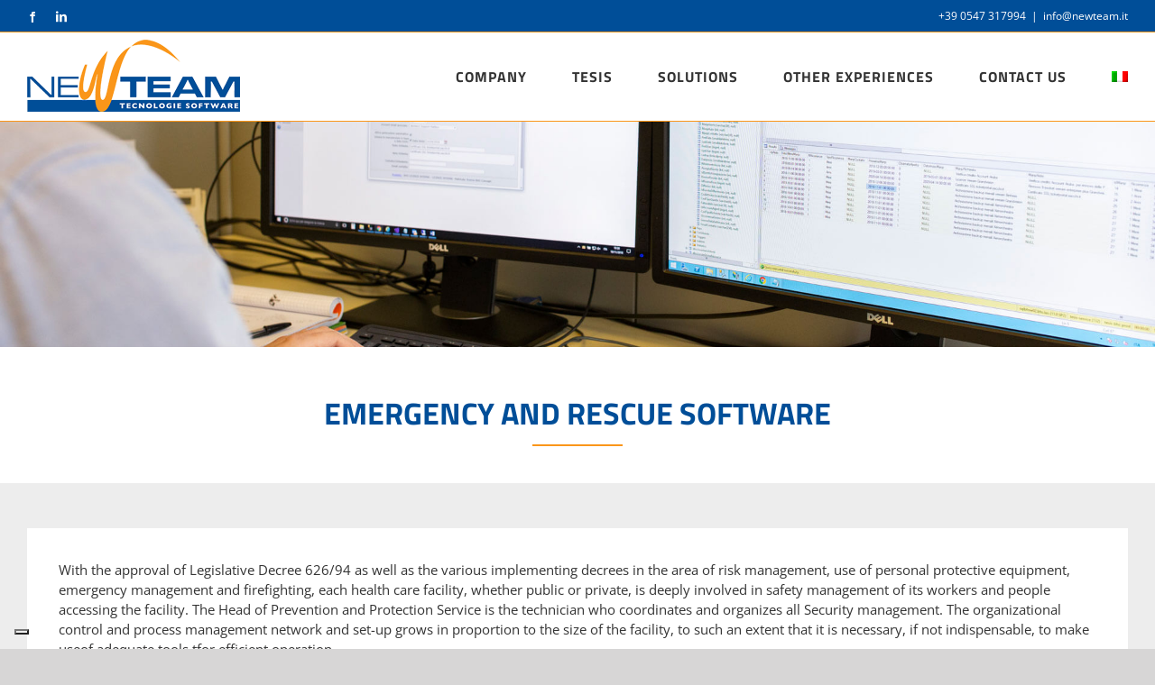

--- FILE ---
content_type: text/html; charset=UTF-8
request_url: https://www.newteam.it/en/argos/
body_size: 18270
content:
<!DOCTYPE html>
<html class="avada-html-layout-wide avada-html-header-position-top avada-is-100-percent-template" lang="en-US" prefix="og: http://ogp.me/ns# fb: http://ogp.me/ns/fb#">
<head>
	<meta http-equiv="X-UA-Compatible" content="IE=edge" />
	<meta http-equiv="Content-Type" content="text/html; charset=utf-8"/>
	<meta name="viewport" content="width=device-width, initial-scale=1" />
	<meta name='robots' content='index, follow, max-image-preview:large, max-snippet:-1, max-video-preview:-1' />
	<style>img:is([sizes="auto" i], [sizes^="auto," i]) { contain-intrinsic-size: 3000px 1500px }</style>
	
<!-- Google Tag Manager for WordPress by gtm4wp.com -->
<script data-cfasync="false" data-pagespeed-no-defer>
	var gtm4wp_datalayer_name = "dataLayer";
	var dataLayer = dataLayer || [];
</script>
<!-- End Google Tag Manager for WordPress by gtm4wp.com -->
	<!-- This site is optimized with the Yoast SEO plugin v26.3 - https://yoast.com/wordpress/plugins/seo/ -->
	<title>ARGOS, emergency and disaster relief software - NewTeam</title>
	<meta name="description" content="Argos is the Emergency and Rescue Team Management IT System useful for any healthcare facility, public or private." />
	<link rel="canonical" href="https://www.newteam.it/en/argos/" />
	<meta property="og:locale" content="en_US" />
	<meta property="og:type" content="article" />
	<meta property="og:title" content="ARGOS, emergency and disaster relief software - NewTeam" />
	<meta property="og:description" content="Argos is the Emergency and Rescue Team Management IT System useful for any healthcare facility, public or private." />
	<meta property="og:url" content="https://www.newteam.it/en/argos/" />
	<meta property="og:site_name" content="NewTeam" />
	<meta property="article:publisher" content="https://www.facebook.com/newteamsoftware" />
	<meta property="article:modified_time" content="2022-10-11T09:09:38+00:00" />
	<meta name="twitter:card" content="summary_large_image" />
	<meta name="twitter:label1" content="Est. reading time" />
	<meta name="twitter:data1" content="14 minutes" />
	<script type="application/ld+json" class="yoast-schema-graph">{"@context":"https://schema.org","@graph":[{"@type":"WebPage","@id":"https://www.newteam.it/en/argos/","url":"https://www.newteam.it/en/argos/","name":"ARGOS, emergency and disaster relief software - NewTeam","isPartOf":{"@id":"https://www.newteam.it/en/#website"},"datePublished":"2019-07-05T12:57:16+00:00","dateModified":"2022-10-11T09:09:38+00:00","description":"Argos is the Emergency and Rescue Team Management IT System useful for any healthcare facility, public or private.","breadcrumb":{"@id":"https://www.newteam.it/en/argos/#breadcrumb"},"inLanguage":"en-US","potentialAction":[{"@type":"ReadAction","target":["https://www.newteam.it/en/argos/"]}]},{"@type":"BreadcrumbList","@id":"https://www.newteam.it/en/argos/#breadcrumb","itemListElement":[{"@type":"ListItem","position":1,"name":"Home","item":"https://www.newteam.it/en/homepage/"},{"@type":"ListItem","position":2,"name":"ARGOS"}]},{"@type":"WebSite","@id":"https://www.newteam.it/en/#website","url":"https://www.newteam.it/en/","name":"NewTeam","description":"Tecnologie Software","publisher":{"@id":"https://www.newteam.it/en/#organization"},"potentialAction":[{"@type":"SearchAction","target":{"@type":"EntryPoint","urlTemplate":"https://www.newteam.it/en/?s={search_term_string}"},"query-input":{"@type":"PropertyValueSpecification","valueRequired":true,"valueName":"search_term_string"}}],"inLanguage":"en-US"},{"@type":"Organization","@id":"https://www.newteam.it/en/#organization","name":"New Team - Tecnologie Software","url":"https://www.newteam.it/en/","logo":{"@type":"ImageObject","inLanguage":"en-US","@id":"https://www.newteam.it/en/#/schema/logo/image/","url":"https://www.newteam.it/wp-content/uploads/2018/10/favicon.png","contentUrl":"https://www.newteam.it/wp-content/uploads/2018/10/favicon.png","width":32,"height":32,"caption":"New Team - Tecnologie Software"},"image":{"@id":"https://www.newteam.it/en/#/schema/logo/image/"},"sameAs":["https://www.facebook.com/newteamsoftware","https://www.linkedin.com/company/newteamsoftware"]}]}</script>
	<!-- / Yoast SEO plugin. -->


<link rel='dns-prefetch' href='//cdn.iubenda.com' />
<link rel='dns-prefetch' href='//js.hs-scripts.com' />
<link rel='dns-prefetch' href='//www.googletagmanager.com' />
<link rel="alternate" type="application/rss+xml" title="NewTeam &raquo; Feed" href="https://www.newteam.it/en/feed/" />
					<link rel="shortcut icon" href="https://www.newteam.it/wp-content/uploads/2018/10/favicon.png" type="image/x-icon" />
		
		
		
									<meta name="description" content="EMERGENCY AND RESCUE SOFTWARE     

With the approval of Legislative Decree 626/94 as well as the various implementing decrees in the area of risk management, use of personal protective equipment, emergency management and firefighting, each health care facility, whether public or private, is deeply involved in safety management of its workers and"/>
				
		<meta property="og:locale" content="en_US"/>
		<meta property="og:type" content="article"/>
		<meta property="og:site_name" content="NewTeam"/>
		<meta property="og:title" content="ARGOS, emergency and disaster relief software - NewTeam"/>
				<meta property="og:description" content="EMERGENCY AND RESCUE SOFTWARE     

With the approval of Legislative Decree 626/94 as well as the various implementing decrees in the area of risk management, use of personal protective equipment, emergency management and firefighting, each health care facility, whether public or private, is deeply involved in safety management of its workers and"/>
				<meta property="og:url" content="https://www.newteam.it/en/argos/"/>
													<meta property="article:modified_time" content="2022-10-11T09:09:38+01:00"/>
											<meta property="og:image" content="https://www.newteam.it/wp-content/uploads/2018/10/Logo-NewTeam80.png"/>
		<meta property="og:image:width" content="236"/>
		<meta property="og:image:height" content="80"/>
		<meta property="og:image:type" content="image/png"/>
						<!-- This site uses the Google Analytics by ExactMetrics plugin v8.10.0 - Using Analytics tracking - https://www.exactmetrics.com/ -->
							<script src="//www.googletagmanager.com/gtag/js?id=G-K6X3R2755R"  data-cfasync="false" data-wpfc-render="false" type="text/javascript" async></script>
			<script data-cfasync="false" data-wpfc-render="false" type="text/javascript">
				var em_version = '8.10.0';
				var em_track_user = true;
				var em_no_track_reason = '';
								var ExactMetricsDefaultLocations = {"page_location":"https:\/\/www.newteam.it\/en\/argos\/"};
								if ( typeof ExactMetricsPrivacyGuardFilter === 'function' ) {
					var ExactMetricsLocations = (typeof ExactMetricsExcludeQuery === 'object') ? ExactMetricsPrivacyGuardFilter( ExactMetricsExcludeQuery ) : ExactMetricsPrivacyGuardFilter( ExactMetricsDefaultLocations );
				} else {
					var ExactMetricsLocations = (typeof ExactMetricsExcludeQuery === 'object') ? ExactMetricsExcludeQuery : ExactMetricsDefaultLocations;
				}

								var disableStrs = [
										'ga-disable-G-K6X3R2755R',
									];

				/* Function to detect opted out users */
				function __gtagTrackerIsOptedOut() {
					for (var index = 0; index < disableStrs.length; index++) {
						if (document.cookie.indexOf(disableStrs[index] + '=true') > -1) {
							return true;
						}
					}

					return false;
				}

				/* Disable tracking if the opt-out cookie exists. */
				if (__gtagTrackerIsOptedOut()) {
					for (var index = 0; index < disableStrs.length; index++) {
						window[disableStrs[index]] = true;
					}
				}

				/* Opt-out function */
				function __gtagTrackerOptout() {
					for (var index = 0; index < disableStrs.length; index++) {
						document.cookie = disableStrs[index] + '=true; expires=Thu, 31 Dec 2099 23:59:59 UTC; path=/';
						window[disableStrs[index]] = true;
					}
				}

				if ('undefined' === typeof gaOptout) {
					function gaOptout() {
						__gtagTrackerOptout();
					}
				}
								window.dataLayer = window.dataLayer || [];

				window.ExactMetricsDualTracker = {
					helpers: {},
					trackers: {},
				};
				if (em_track_user) {
					function __gtagDataLayer() {
						dataLayer.push(arguments);
					}

					function __gtagTracker(type, name, parameters) {
						if (!parameters) {
							parameters = {};
						}

						if (parameters.send_to) {
							__gtagDataLayer.apply(null, arguments);
							return;
						}

						if (type === 'event') {
														parameters.send_to = exactmetrics_frontend.v4_id;
							var hookName = name;
							if (typeof parameters['event_category'] !== 'undefined') {
								hookName = parameters['event_category'] + ':' + name;
							}

							if (typeof ExactMetricsDualTracker.trackers[hookName] !== 'undefined') {
								ExactMetricsDualTracker.trackers[hookName](parameters);
							} else {
								__gtagDataLayer('event', name, parameters);
							}
							
						} else {
							__gtagDataLayer.apply(null, arguments);
						}
					}

					__gtagTracker('js', new Date());
					__gtagTracker('set', {
						'developer_id.dNDMyYj': true,
											});
					if ( ExactMetricsLocations.page_location ) {
						__gtagTracker('set', ExactMetricsLocations);
					}
										__gtagTracker('config', 'G-K6X3R2755R', {"forceSSL":"true"} );
										window.gtag = __gtagTracker;										(function () {
						/* https://developers.google.com/analytics/devguides/collection/analyticsjs/ */
						/* ga and __gaTracker compatibility shim. */
						var noopfn = function () {
							return null;
						};
						var newtracker = function () {
							return new Tracker();
						};
						var Tracker = function () {
							return null;
						};
						var p = Tracker.prototype;
						p.get = noopfn;
						p.set = noopfn;
						p.send = function () {
							var args = Array.prototype.slice.call(arguments);
							args.unshift('send');
							__gaTracker.apply(null, args);
						};
						var __gaTracker = function () {
							var len = arguments.length;
							if (len === 0) {
								return;
							}
							var f = arguments[len - 1];
							if (typeof f !== 'object' || f === null || typeof f.hitCallback !== 'function') {
								if ('send' === arguments[0]) {
									var hitConverted, hitObject = false, action;
									if ('event' === arguments[1]) {
										if ('undefined' !== typeof arguments[3]) {
											hitObject = {
												'eventAction': arguments[3],
												'eventCategory': arguments[2],
												'eventLabel': arguments[4],
												'value': arguments[5] ? arguments[5] : 1,
											}
										}
									}
									if ('pageview' === arguments[1]) {
										if ('undefined' !== typeof arguments[2]) {
											hitObject = {
												'eventAction': 'page_view',
												'page_path': arguments[2],
											}
										}
									}
									if (typeof arguments[2] === 'object') {
										hitObject = arguments[2];
									}
									if (typeof arguments[5] === 'object') {
										Object.assign(hitObject, arguments[5]);
									}
									if ('undefined' !== typeof arguments[1].hitType) {
										hitObject = arguments[1];
										if ('pageview' === hitObject.hitType) {
											hitObject.eventAction = 'page_view';
										}
									}
									if (hitObject) {
										action = 'timing' === arguments[1].hitType ? 'timing_complete' : hitObject.eventAction;
										hitConverted = mapArgs(hitObject);
										__gtagTracker('event', action, hitConverted);
									}
								}
								return;
							}

							function mapArgs(args) {
								var arg, hit = {};
								var gaMap = {
									'eventCategory': 'event_category',
									'eventAction': 'event_action',
									'eventLabel': 'event_label',
									'eventValue': 'event_value',
									'nonInteraction': 'non_interaction',
									'timingCategory': 'event_category',
									'timingVar': 'name',
									'timingValue': 'value',
									'timingLabel': 'event_label',
									'page': 'page_path',
									'location': 'page_location',
									'title': 'page_title',
									'referrer' : 'page_referrer',
								};
								for (arg in args) {
																		if (!(!args.hasOwnProperty(arg) || !gaMap.hasOwnProperty(arg))) {
										hit[gaMap[arg]] = args[arg];
									} else {
										hit[arg] = args[arg];
									}
								}
								return hit;
							}

							try {
								f.hitCallback();
							} catch (ex) {
							}
						};
						__gaTracker.create = newtracker;
						__gaTracker.getByName = newtracker;
						__gaTracker.getAll = function () {
							return [];
						};
						__gaTracker.remove = noopfn;
						__gaTracker.loaded = true;
						window['__gaTracker'] = __gaTracker;
					})();
									} else {
										console.log("");
					(function () {
						function __gtagTracker() {
							return null;
						}

						window['__gtagTracker'] = __gtagTracker;
						window['gtag'] = __gtagTracker;
					})();
									}
			</script>
							<!-- / Google Analytics by ExactMetrics -->
		<script type="text/javascript">
/* <![CDATA[ */
window._wpemojiSettings = {"baseUrl":"https:\/\/s.w.org\/images\/core\/emoji\/16.0.1\/72x72\/","ext":".png","svgUrl":"https:\/\/s.w.org\/images\/core\/emoji\/16.0.1\/svg\/","svgExt":".svg","source":{"concatemoji":"https:\/\/www.newteam.it\/wp-includes\/js\/wp-emoji-release.min.js?ver=6.8.3"}};
/*! This file is auto-generated */
!function(s,n){var o,i,e;function c(e){try{var t={supportTests:e,timestamp:(new Date).valueOf()};sessionStorage.setItem(o,JSON.stringify(t))}catch(e){}}function p(e,t,n){e.clearRect(0,0,e.canvas.width,e.canvas.height),e.fillText(t,0,0);var t=new Uint32Array(e.getImageData(0,0,e.canvas.width,e.canvas.height).data),a=(e.clearRect(0,0,e.canvas.width,e.canvas.height),e.fillText(n,0,0),new Uint32Array(e.getImageData(0,0,e.canvas.width,e.canvas.height).data));return t.every(function(e,t){return e===a[t]})}function u(e,t){e.clearRect(0,0,e.canvas.width,e.canvas.height),e.fillText(t,0,0);for(var n=e.getImageData(16,16,1,1),a=0;a<n.data.length;a++)if(0!==n.data[a])return!1;return!0}function f(e,t,n,a){switch(t){case"flag":return n(e,"\ud83c\udff3\ufe0f\u200d\u26a7\ufe0f","\ud83c\udff3\ufe0f\u200b\u26a7\ufe0f")?!1:!n(e,"\ud83c\udde8\ud83c\uddf6","\ud83c\udde8\u200b\ud83c\uddf6")&&!n(e,"\ud83c\udff4\udb40\udc67\udb40\udc62\udb40\udc65\udb40\udc6e\udb40\udc67\udb40\udc7f","\ud83c\udff4\u200b\udb40\udc67\u200b\udb40\udc62\u200b\udb40\udc65\u200b\udb40\udc6e\u200b\udb40\udc67\u200b\udb40\udc7f");case"emoji":return!a(e,"\ud83e\udedf")}return!1}function g(e,t,n,a){var r="undefined"!=typeof WorkerGlobalScope&&self instanceof WorkerGlobalScope?new OffscreenCanvas(300,150):s.createElement("canvas"),o=r.getContext("2d",{willReadFrequently:!0}),i=(o.textBaseline="top",o.font="600 32px Arial",{});return e.forEach(function(e){i[e]=t(o,e,n,a)}),i}function t(e){var t=s.createElement("script");t.src=e,t.defer=!0,s.head.appendChild(t)}"undefined"!=typeof Promise&&(o="wpEmojiSettingsSupports",i=["flag","emoji"],n.supports={everything:!0,everythingExceptFlag:!0},e=new Promise(function(e){s.addEventListener("DOMContentLoaded",e,{once:!0})}),new Promise(function(t){var n=function(){try{var e=JSON.parse(sessionStorage.getItem(o));if("object"==typeof e&&"number"==typeof e.timestamp&&(new Date).valueOf()<e.timestamp+604800&&"object"==typeof e.supportTests)return e.supportTests}catch(e){}return null}();if(!n){if("undefined"!=typeof Worker&&"undefined"!=typeof OffscreenCanvas&&"undefined"!=typeof URL&&URL.createObjectURL&&"undefined"!=typeof Blob)try{var e="postMessage("+g.toString()+"("+[JSON.stringify(i),f.toString(),p.toString(),u.toString()].join(",")+"));",a=new Blob([e],{type:"text/javascript"}),r=new Worker(URL.createObjectURL(a),{name:"wpTestEmojiSupports"});return void(r.onmessage=function(e){c(n=e.data),r.terminate(),t(n)})}catch(e){}c(n=g(i,f,p,u))}t(n)}).then(function(e){for(var t in e)n.supports[t]=e[t],n.supports.everything=n.supports.everything&&n.supports[t],"flag"!==t&&(n.supports.everythingExceptFlag=n.supports.everythingExceptFlag&&n.supports[t]);n.supports.everythingExceptFlag=n.supports.everythingExceptFlag&&!n.supports.flag,n.DOMReady=!1,n.readyCallback=function(){n.DOMReady=!0}}).then(function(){return e}).then(function(){var e;n.supports.everything||(n.readyCallback(),(e=n.source||{}).concatemoji?t(e.concatemoji):e.wpemoji&&e.twemoji&&(t(e.twemoji),t(e.wpemoji)))}))}((window,document),window._wpemojiSettings);
/* ]]> */
</script>
<style id='wp-emoji-styles-inline-css' type='text/css'>

	img.wp-smiley, img.emoji {
		display: inline !important;
		border: none !important;
		box-shadow: none !important;
		height: 1em !important;
		width: 1em !important;
		margin: 0 0.07em !important;
		vertical-align: -0.1em !important;
		background: none !important;
		padding: 0 !important;
	}
</style>
<link rel='stylesheet' id='wpml-menu-item-0-css' href='https://www.newteam.it/wp-content/plugins/sitepress-multilingual-cms/templates/language-switchers/menu-item/style.min.css?ver=1' type='text/css' media='all' />
<link rel='stylesheet' id='child-style-css' href='https://www.newteam.it/wp-content/themes/Avada-Child-Theme/style.css?ver=6.8.3' type='text/css' media='all' />
<link rel='stylesheet' id='fusion-dynamic-css-css' href='https://www.newteam.it/wp-content/uploads/fusion-styles/7eca86981c659fda7c78ac052c716d2d.min.css?ver=3.14' type='text/css' media='all' />

<script  type="text/javascript" class=" _iub_cs_skip" type="text/javascript" id="iubenda-head-inline-scripts-0">
/* <![CDATA[ */

var _iub = _iub || [];
_iub.csConfiguration = {"consentOnContinuedBrowsing":false,"floatingPreferencesButtonDisplay":"bottom-left","invalidateConsentWithoutLog":true,"perPurposeConsent":true,"siteId":1546819,"cookiePolicyId":41643647,"lang":"en", "banner":{ "acceptButtonDisplay":true,"closeButtonRejects":true,"customizeButtonDisplay":true,"explicitWithdrawal":true,"listPurposes":true,"position":"float-bottom-center","rejectButtonDisplay":true }};
/* ]]> */
</script>
<script  type="text/javascript" charset="UTF-8" async="" class=" _iub_cs_skip" type="text/javascript" src="//cdn.iubenda.com/cs/iubenda_cs.js?ver=3.12.4" id="iubenda-head-scripts-0-js"></script>
<script type="text/javascript" id="wpml-cookie-js-extra">
/* <![CDATA[ */
var wpml_cookies = {"wp-wpml_current_language":{"value":"en","expires":1,"path":"\/"}};
var wpml_cookies = {"wp-wpml_current_language":{"value":"en","expires":1,"path":"\/"}};
/* ]]> */
</script>
<script type="text/javascript" src="https://www.newteam.it/wp-content/plugins/sitepress-multilingual-cms/res/js/cookies/language-cookie.js?ver=484900" id="wpml-cookie-js" defer="defer" data-wp-strategy="defer"></script>
<script type="text/javascript" src="https://www.newteam.it/wp-content/plugins/google-analytics-dashboard-for-wp/assets/js/frontend-gtag.min.js?ver=8.10.0" id="exactmetrics-frontend-script-js" async="async" data-wp-strategy="async"></script>
<script data-cfasync="false" data-wpfc-render="false" type="text/javascript" id='exactmetrics-frontend-script-js-extra'>/* <![CDATA[ */
var exactmetrics_frontend = {"js_events_tracking":"true","download_extensions":"zip,mp3,mpeg,pdf,docx,pptx,xlsx,rar","inbound_paths":"[{\"path\":\"\\\/go\\\/\",\"label\":\"affiliate\"},{\"path\":\"\\\/recommend\\\/\",\"label\":\"affiliate\"}]","home_url":"https:\/\/www.newteam.it\/en\/","hash_tracking":"false","v4_id":"G-K6X3R2755R"};/* ]]> */
</script>
<script type="text/javascript" src="https://www.newteam.it/wp-includes/js/jquery/jquery.min.js?ver=3.7.1" id="jquery-core-js"></script>
<script type="text/javascript" src="https://www.newteam.it/wp-includes/js/jquery/jquery-migrate.min.js?ver=3.4.1" id="jquery-migrate-js"></script>

<!-- Google tag (gtag.js) snippet added by Site Kit -->
<!-- Google Analytics snippet added by Site Kit -->
<script type="text/javascript" src="https://www.googletagmanager.com/gtag/js?id=G-8HN8P5KMHM" id="google_gtagjs-js" async></script>
<script type="text/javascript" id="google_gtagjs-js-after">
/* <![CDATA[ */
window.dataLayer = window.dataLayer || [];function gtag(){dataLayer.push(arguments);}
gtag("set","linker",{"domains":["www.newteam.it"]});
gtag("js", new Date());
gtag("set", "developer_id.dZTNiMT", true);
gtag("config", "G-8HN8P5KMHM");
/* ]]> */
</script>
<link rel="https://api.w.org/" href="https://www.newteam.it/en/wp-json/" /><link rel="alternate" title="JSON" type="application/json" href="https://www.newteam.it/en/wp-json/wp/v2/pages/2942" /><link rel="EditURI" type="application/rsd+xml" title="RSD" href="https://www.newteam.it/xmlrpc.php?rsd" />
<meta name="generator" content="WordPress 6.8.3" />
<link rel='shortlink' href='https://www.newteam.it/en/?p=2942' />
<link rel="alternate" title="oEmbed (JSON)" type="application/json+oembed" href="https://www.newteam.it/en/wp-json/oembed/1.0/embed?url=https%3A%2F%2Fwww.newteam.it%2Fen%2Fargos%2F" />
<link rel="alternate" title="oEmbed (XML)" type="text/xml+oembed" href="https://www.newteam.it/en/wp-json/oembed/1.0/embed?url=https%3A%2F%2Fwww.newteam.it%2Fen%2Fargos%2F&#038;format=xml" />
<meta name="generator" content="WPML ver:4.8.4 stt:1,27;" />
<meta name="generator" content="Site Kit by Google 1.165.0" /><meta name="facebook-domain-verification" content="srq0apt78f6metbjwdo28cnwb6jtcl" />			<!-- DO NOT COPY THIS SNIPPET! Start of Page Analytics Tracking for HubSpot WordPress plugin v11.3.21-->
			<script class="hsq-set-content-id" data-content-id="standard-page">
				var _hsq = _hsq || [];
				_hsq.push(["setContentType", "standard-page"]);
			</script>
			<!-- DO NOT COPY THIS SNIPPET! End of Page Analytics Tracking for HubSpot WordPress plugin -->
			
<!-- Google Tag Manager for WordPress by gtm4wp.com -->
<!-- GTM Container placement set to automatic -->
<script data-cfasync="false" data-pagespeed-no-defer type="text/javascript">
	var dataLayer_content = {"pagePostType":"page","pagePostType2":"single-page","pagePostAuthor":"admin"};
	dataLayer.push( dataLayer_content );
</script>
<script data-cfasync="false" data-pagespeed-no-defer type="text/javascript">
(function(w,d,s,l,i){w[l]=w[l]||[];w[l].push({'gtm.start':
new Date().getTime(),event:'gtm.js'});var f=d.getElementsByTagName(s)[0],
j=d.createElement(s),dl=l!='dataLayer'?'&l='+l:'';j.async=true;j.src=
'//www.googletagmanager.com/gtm.js?id='+i+dl;f.parentNode.insertBefore(j,f);
})(window,document,'script','dataLayer','GTM-KTTZ9XM');
</script>
<!-- End Google Tag Manager for WordPress by gtm4wp.com --><style type="text/css" id="css-fb-visibility">@media screen and (max-width: 640px){.fusion-no-small-visibility{display:none !important;}body .sm-text-align-center{text-align:center !important;}body .sm-text-align-left{text-align:left !important;}body .sm-text-align-right{text-align:right !important;}body .sm-text-align-justify{text-align:justify !important;}body .sm-flex-align-center{justify-content:center !important;}body .sm-flex-align-flex-start{justify-content:flex-start !important;}body .sm-flex-align-flex-end{justify-content:flex-end !important;}body .sm-mx-auto{margin-left:auto !important;margin-right:auto !important;}body .sm-ml-auto{margin-left:auto !important;}body .sm-mr-auto{margin-right:auto !important;}body .fusion-absolute-position-small{position:absolute;top:auto;width:100%;}.awb-sticky.awb-sticky-small{ position: sticky; top: var(--awb-sticky-offset,0); }}@media screen and (min-width: 641px) and (max-width: 1024px){.fusion-no-medium-visibility{display:none !important;}body .md-text-align-center{text-align:center !important;}body .md-text-align-left{text-align:left !important;}body .md-text-align-right{text-align:right !important;}body .md-text-align-justify{text-align:justify !important;}body .md-flex-align-center{justify-content:center !important;}body .md-flex-align-flex-start{justify-content:flex-start !important;}body .md-flex-align-flex-end{justify-content:flex-end !important;}body .md-mx-auto{margin-left:auto !important;margin-right:auto !important;}body .md-ml-auto{margin-left:auto !important;}body .md-mr-auto{margin-right:auto !important;}body .fusion-absolute-position-medium{position:absolute;top:auto;width:100%;}.awb-sticky.awb-sticky-medium{ position: sticky; top: var(--awb-sticky-offset,0); }}@media screen and (min-width: 1025px){.fusion-no-large-visibility{display:none !important;}body .lg-text-align-center{text-align:center !important;}body .lg-text-align-left{text-align:left !important;}body .lg-text-align-right{text-align:right !important;}body .lg-text-align-justify{text-align:justify !important;}body .lg-flex-align-center{justify-content:center !important;}body .lg-flex-align-flex-start{justify-content:flex-start !important;}body .lg-flex-align-flex-end{justify-content:flex-end !important;}body .lg-mx-auto{margin-left:auto !important;margin-right:auto !important;}body .lg-ml-auto{margin-left:auto !important;}body .lg-mr-auto{margin-right:auto !important;}body .fusion-absolute-position-large{position:absolute;top:auto;width:100%;}.awb-sticky.awb-sticky-large{ position: sticky; top: var(--awb-sticky-offset,0); }}</style><link rel="alternate" type="application/rss+xml" title="RSS" href="https://www.newteam.it/en/rsslatest.xml" />		<script type="text/javascript">
			var doc = document.documentElement;
			doc.setAttribute( 'data-useragent', navigator.userAgent );
		</script>
		
	<script>
var event_label = "";
document.addEventListener( 'wpcf7mailsent', function( event ) {
    //alert('Grazie per averci contattato');
    __gaTracker('send', 'event', 'Contact Form', 'submit', event_label, 0);
}, false );
</script>

<script>
var titolo_pagina = window.document.title;
event_label = titolo_pagina.replace(" | NewTeam","");
</script></head>

<body class="wp-singular page-template page-template-100-width page-template-100-width-php page page-id-2942 wp-theme-Avada wp-child-theme-Avada-Child-Theme fusion-image-hovers fusion-pagination-sizing fusion-button_type-flat fusion-button_span-no fusion-button_gradient-linear avada-image-rollover-circle-no avada-image-rollover-no fusion-body ltr fusion-sticky-header no-tablet-sticky-header no-mobile-sticky-header no-mobile-slidingbar no-mobile-totop avada-has-rev-slider-styles fusion-disable-outline fusion-sub-menu-fade mobile-logo-pos-left layout-wide-mode avada-has-boxed-modal-shadow-none layout-scroll-offset-full avada-has-zero-margin-offset-top fusion-top-header menu-text-align-center mobile-menu-design-flyout fusion-show-pagination-text fusion-header-layout-v3 avada-responsive avada-footer-fx-none avada-menu-highlight-style-bar fusion-search-form-classic fusion-main-menu-search-overlay fusion-avatar-square avada-sticky-shrinkage avada-dropdown-styles avada-blog-layout-grid avada-blog-archive-layout-grid avada-header-shadow-no avada-menu-icon-position-left avada-has-megamenu-shadow avada-has-mainmenu-dropdown-divider avada-has-breadcrumb-mobile-hidden avada-has-pagetitlebar-retina-bg-image avada-has-titlebar-hide avada-has-pagination-padding avada-flyout-menu-direction-fade avada-ec-views-v1" data-awb-post-id="2942">
	
<!-- GTM Container placement set to automatic -->
<!-- Google Tag Manager (noscript) -->
				<noscript><iframe src="https://www.googletagmanager.com/ns.html?id=GTM-KTTZ9XM" height="0" width="0" style="display:none;visibility:hidden" aria-hidden="true"></iframe></noscript>
<!-- End Google Tag Manager (noscript) -->	<a class="skip-link screen-reader-text" href="#content">Skip to content</a>

	<div id="boxed-wrapper">
		
		<div id="wrapper" class="fusion-wrapper">
			<div id="home" style="position:relative;top:-1px;"></div>
							
					
			<header class="fusion-header-wrapper">
				<div class="fusion-header-v3 fusion-logo-alignment fusion-logo-left fusion-sticky-menu- fusion-sticky-logo- fusion-mobile-logo-1  fusion-mobile-menu-design-flyout fusion-header-has-flyout-menu">
					
<div class="fusion-secondary-header">
	<div class="fusion-row">
					<div class="fusion-alignleft">
				<div class="fusion-social-links-header"><div class="fusion-social-networks"><div class="fusion-social-networks-wrapper"><a  class="fusion-social-network-icon fusion-tooltip fusion-facebook awb-icon-facebook" style data-placement="bottom" data-title="Facebook" data-toggle="tooltip" title="Facebook" href="https://www.facebook.com/newteamsoftware" target="_blank" rel="noreferrer"><span class="screen-reader-text">Facebook</span></a><a  class="fusion-social-network-icon fusion-tooltip fusion-linkedin awb-icon-linkedin" style data-placement="bottom" data-title="LinkedIn" data-toggle="tooltip" title="LinkedIn" href="https://www.linkedin.com/company/newteamsoftware/" target="_blank" rel="noopener noreferrer"><span class="screen-reader-text">LinkedIn</span></a></div></div></div>			</div>
							<div class="fusion-alignright">
				<div class="fusion-contact-info"><span class="fusion-contact-info-phone-number"><a href="tel:00390547317994">+39 0547 317994</a></span><span class="fusion-header-separator">|</span><span class="fusion-contact-info-email-address"><a href="mailto:&#105;nf&#111;&#64;n&#101;wtea&#109;.&#105;&#116;">&#105;nf&#111;&#64;n&#101;wtea&#109;.&#105;&#116;</a></span></div>			</div>
			</div>
</div>
<div class="fusion-header-sticky-height"></div>
<div class="fusion-header">
	<div class="fusion-row">
					<div class="fusion-header-has-flyout-menu-content">
					<div class="fusion-logo" data-margin-top="8px" data-margin-bottom="10px" data-margin-left="0px" data-margin-right="0px">
			<a class="fusion-logo-link"  href="https://www.newteam.it/en/" >

						<!-- standard logo -->
			<img src="https://www.newteam.it/wp-content/uploads/2018/10/Logo-NewTeam80.png" srcset="https://www.newteam.it/wp-content/uploads/2018/10/Logo-NewTeam80.png 1x, https://www.newteam.it/wp-content/uploads/2018/10/Logo-NewTeam@2x.png 2x" width="236" height="80" style="max-height:80px;height:auto;" alt="NewTeam Logo" data-retina_logo_url="https://www.newteam.it/wp-content/uploads/2018/10/Logo-NewTeam@2x.png" class="fusion-standard-logo" />

											<!-- mobile logo -->
				<img src="https://www.newteam.it/wp-content/uploads/2019/02/Logo-NewTeam_mobile.png" srcset="https://www.newteam.it/wp-content/uploads/2019/02/Logo-NewTeam_mobile.png 1x, https://www.newteam.it/wp-content/uploads/2019/02/Logo-NewTeam_mobile@2x.png 2x" width="200" height="72" style="max-height:72px;height:auto;" alt="NewTeam Logo" data-retina_logo_url="https://www.newteam.it/wp-content/uploads/2019/02/Logo-NewTeam_mobile@2x.png" class="fusion-mobile-logo" />
			
					</a>
		</div>		<nav class="fusion-main-menu" aria-label="Main Menu"><div class="fusion-overlay-search">		<form role="search" class="searchform fusion-search-form  fusion-search-form-classic" method="get" action="https://www.newteam.it/en/">
			<div class="fusion-search-form-content">

				
				<div class="fusion-search-field search-field">
					<label><span class="screen-reader-text">Search for:</span>
													<input type="search" value="" name="s" class="s" placeholder="Search..." required aria-required="true" aria-label="Search..."/>
											</label>
				</div>
				<div class="fusion-search-button search-button">
					<input type="submit" class="fusion-search-submit searchsubmit" aria-label="Search" value="&#xf002;" />
									</div>

				
			</div>


			
		</form>
		<div class="fusion-search-spacer"></div><a href="#" role="button" aria-label="Close Search" class="fusion-close-search"></a></div><ul id="menu-main-menu-new-inglese" class="fusion-menu"><li  id="menu-item-3219"  class="menu-item menu-item-type-post_type menu-item-object-page menu-item-has-children menu-item-3219 fusion-dropdown-menu"  data-item-id="3219"><a  href="https://www.newteam.it/en/company/" class="fusion-bar-highlight"><span class="menu-text">COMPANY</span></a><ul class="sub-menu"><li  id="menu-item-3220"  class="menu-item menu-item-type-post_type menu-item-object-page menu-item-3220 fusion-dropdown-submenu" ><a  href="https://www.newteam.it/en/references/" class="fusion-bar-highlight"><span>References</span></a></li><li  id="menu-item-3221"  class="menu-item menu-item-type-post_type menu-item-object-page menu-item-3221 fusion-dropdown-submenu" ><a  href="https://www.newteam.it/en/useful-articles/" class="fusion-bar-highlight"><span>Useful articles</span></a></li></ul></li><li  id="menu-item-3222"  class="menu-item menu-item-type-post_type menu-item-object-page menu-item-3222"  data-item-id="3222"><a  href="https://www.newteam.it/en/tesis-ticket-management/" class="fusion-bar-highlight"><span class="menu-text">TESIS</span></a></li><li  id="menu-item-3223"  class="menu-item menu-item-type-custom menu-item-object-custom menu-item-has-children menu-item-3223 fusion-megamenu-menu fusion-has-all-widgets"  data-item-id="3223"><a  href="#" class="fusion-bar-highlight"><span class="menu-text">SOLUTIONS</span></a><div class="fusion-megamenu-wrapper fusion-columns-1 columns-per-row-1 columns-1 col-span-12 fusion-megamenu-fullwidth"><div class="row"><div class="fusion-megamenu-holder" style="width:1200px;" data-width="1200px"><ul class="fusion-megamenu"><li  id="menu-item-3224"  class="menu-item menu-item-type-custom menu-item-object-custom menu-item-3224 fusion-megamenu-submenu fusion-megamenu-submenu-notitle fusion-megamenu-columns-1 col-lg-12 col-md-12 col-sm-12" ><div class="fusion-megamenu-widgets-container second-level-widget"><div id="ipw-6" class="widget widget_ipw" style="border-style: solid;border-color:transparent;border-width:0px"><div data-post-id="2164" class="insert-page insert-page-2164 "><div class="fusion-fullwidth fullwidth-box fusion-builder-row-1 nonhundred-percent-fullwidth non-hundred-percent-height-scrolling" style="--awb-border-radius-top-left:0px;--awb-border-radius-top-right:0px;--awb-border-radius-bottom-right:0px;--awb-border-radius-bottom-left:0px;--awb-flex-wrap:wrap;" ><div class="fusion-builder-row fusion-row"><div class="fusion-layout-column fusion_builder_column fusion-builder-column-0 fusion_builder_column_1_3 1_3 fusion-one-third fusion-column-first" style="--awb-bg-size:cover;width:33.333333333333%;width:calc(33.333333333333% - ( ( 20px + 20px ) * 0.33333333333333 ) );margin-right: 20px;"><div class="fusion-column-wrapper fusion-flex-column-wrapper-legacy"><div class="voce-megamenu evidenza">
  <a href="https://www.newteam.it/en/tesis-for-it-management/">
    <span class="icona tesis"></span>
    <div class="testi">
      <span class="titolo">Tesis for IT management</span>
      <span class="sottotitolo">Complete ticket and IT project management software</span>
    </div>
  </a>
</div><div class="fusion-clearfix"></div></div></div><div class="fusion-layout-column fusion_builder_column fusion-builder-column-1 fusion_builder_column_1_3 1_3 fusion-one-third" style="--awb-bg-size:cover;width:33.333333333333%;width:calc(33.333333333333% - ( ( 20px + 20px ) * 0.33333333333333 ) );margin-right: 20px;"><div class="fusion-column-wrapper fusion-flex-column-wrapper-legacy"><div class="voce-megamenu evidenza">
  <a href="https://www.newteam.it/en/tesis-for-facility-manager/">
    <span class="icona tesis"></span>
    <div class="testi">
      <span class="titolo">Tesis for facility management</span>
      <span class="sottotitolo">Design-specific software for effective management of technical assistance services and processes</span>
    </div>
  </a>
</div><div class="fusion-clearfix"></div></div></div><div class="fusion-layout-column fusion_builder_column fusion-builder-column-2 fusion_builder_column_1_3 1_3 fusion-one-third fusion-column-last" style="--awb-bg-size:cover;width:33.333333333333%;width:calc(33.333333333333% - ( ( 20px + 20px ) * 0.33333333333333 ) );"><div class="fusion-column-wrapper fusion-flex-column-wrapper-legacy"><div class="voce-megamenu evidenza">
  <a href="https://www.newteam.it/en/tesis-for-service-management/">
    <span class="icona tesis"></span>
    <div class="testi">
      <span class="titolo">Tesis for the Service</span>
      <span class="sottotitolo">Ticket management software for assistance and service processes</span>
    </div>
  </a>
</div><div class="fusion-clearfix"></div></div></div><div class="fusion-layout-column fusion_builder_column fusion-builder-column-3 fusion_builder_column_1_3 1_3 fusion-one-third fusion-column-first" style="--awb-bg-size:cover;width:33.333333333333%;width:calc(33.333333333333% - ( ( 20px + 20px ) * 0.33333333333333 ) );margin-right: 20px;"><div class="fusion-column-wrapper fusion-flex-column-wrapper-legacy"><div class="voce-megamenu evidenza">
  <a href="https://www.newteam.it/en/elea/">
    <span class="icona elea"></span>
    <div class="testi">
      <span class="titolo">Elea</span>
      <span class="sottotitolo">Management software for pediatric neuropsychiatry clinics</span>
    </div>
  </a>
</div><div class="fusion-clearfix"></div></div></div><div class="fusion-layout-column fusion_builder_column fusion-builder-column-4 fusion_builder_column_1_3 1_3 fusion-one-third" style="--awb-bg-size:cover;width:33.333333333333%;width:calc(33.333333333333% - ( ( 20px + 20px ) * 0.33333333333333 ) );margin-right: 20px;"><div class="fusion-column-wrapper fusion-flex-column-wrapper-legacy"><div class="voce-megamenu evidenza">
  <a href="https://www.newteam.it/en/efeso/">
    <span class="icona efeso"></span>
    <div class="testi">
      <span class="titolo">Efeso</span>
      <span class="sottotitolo">Mental health department management software</span>
    </div>
  </a>
</div><div class="fusion-clearfix"></div></div></div><div class="fusion-layout-column fusion_builder_column fusion-builder-column-5 fusion_builder_column_1_3 1_3 fusion-one-third fusion-column-last" style="--awb-bg-size:cover;width:33.333333333333%;width:calc(33.333333333333% - ( ( 20px + 20px ) * 0.33333333333333 ) );"><div class="fusion-column-wrapper fusion-flex-column-wrapper-legacy"><div class="voce-megamenu evidenza">
  <a href="https://www.newteam.it/en/after-sales/">
    <span class="icona post-vendita"></span>
    <div class="testi">
      <span class="titolo">After-sales</span>
      <span class="sottotitolo">After sales service management software</span>
    </div>
  </a>
</div><div class="fusion-clearfix"></div></div></div></div></div>
</div></div></div></li></ul></div><div style="clear:both;"></div></div></div></li><li  id="menu-item-3225"  class="menu-item menu-item-type-custom menu-item-object-custom menu-item-has-children menu-item-3225 fusion-megamenu-menu fusion-has-all-widgets"  data-item-id="3225"><a  href="#" class="fusion-bar-highlight"><span class="menu-text">OTHER EXPERIENCES</span></a><div class="fusion-megamenu-wrapper fusion-columns-1 columns-per-row-1 columns-1 col-span-12 fusion-megamenu-fullwidth"><div class="row"><div class="fusion-megamenu-holder" style="width:1200px;" data-width="1200px"><ul class="fusion-megamenu"><li  id="menu-item-3226"  class="menu-item menu-item-type-custom menu-item-object-custom menu-item-3226 fusion-megamenu-submenu fusion-megamenu-submenu-notitle fusion-megamenu-columns-1 col-lg-12 col-md-12 col-sm-12" ><div class="fusion-megamenu-widgets-container second-level-widget"><div id="ipw-8" class="widget widget_ipw" style="border-style: solid;border-color:transparent;border-width:0px"><div data-post-id="2173" class="insert-page insert-page-2173 "><div class="fusion-fullwidth fullwidth-box fusion-builder-row-2 nonhundred-percent-fullwidth non-hundred-percent-height-scrolling" style="--awb-border-radius-top-left:0px;--awb-border-radius-top-right:0px;--awb-border-radius-bottom-right:0px;--awb-border-radius-bottom-left:0px;--awb-flex-wrap:wrap;" ><div class="fusion-builder-row fusion-row"><div class="fusion-layout-column fusion_builder_column fusion-builder-column-6 fusion_builder_column_1_3 1_3 fusion-one-third fusion-column-first" style="--awb-bg-size:cover;width:33.333333333333%;width:calc(33.333333333333% - ( ( 20px + 20px ) * 0.33333333333333 ) );margin-right: 20px;"><div class="fusion-column-wrapper fusion-flex-column-wrapper-legacy"><div class="voce-megamenu">
  <a href="https://www.newteam.it/en/delphi/">
    <span class="icona delphi"></span>
    <div class="testi">
      <span class="titolo">Delphi</span>
      <span class="sottotitolo">Healthcare authorization and accreditation management software</span>
    </div>
  </a>
</div><div class="fusion-clearfix"></div></div></div><div class="fusion-layout-column fusion_builder_column fusion-builder-column-7 fusion_builder_column_1_3 1_3 fusion-one-third" style="--awb-bg-size:cover;width:33.333333333333%;width:calc(33.333333333333% - ( ( 20px + 20px ) * 0.33333333333333 ) );margin-right: 20px;"><div class="fusion-column-wrapper fusion-flex-column-wrapper-legacy"><div class="voce-megamenu">
  <a href="https://www.newteam.it/en/cordova/">
    <span class="icona cordova"></span>
    <div class="testi">
      <span class="titolo">Cordova</span>
      <span class="sottotitolo">Clinical audit management software</span>
    </div>
  </a>
</div><div class="fusion-clearfix"></div></div></div><div class="fusion-layout-column fusion_builder_column fusion-builder-column-8 fusion_builder_column_1_3 1_3 fusion-one-third fusion-column-last" style="--awb-bg-size:cover;width:33.333333333333%;width:calc(33.333333333333% - ( ( 20px + 20px ) * 0.33333333333333 ) );"><div class="fusion-column-wrapper fusion-flex-column-wrapper-legacy"><div class="voce-megamenu">
  <a href="https://www.newteam.it/en/argos/">
    <span class="icona argos"></span>
    <div class="testi">
      <span class="titolo">Argos</span>
      <span class="sottotitolo">Emergency team organization software</span>
    </div>
  </a>
</div><div class="fusion-clearfix"></div></div></div><div class="fusion-layout-column fusion_builder_column fusion-builder-column-9 fusion_builder_column_1_3 1_3 fusion-one-third fusion-column-first" style="--awb-bg-size:cover;width:33.333333333333%;width:calc(33.333333333333% - ( ( 20px ) * 0.33333333333333 ) );margin-right: 20px;"><div class="fusion-column-wrapper fusion-flex-column-wrapper-legacy"><div class="voce-megamenu">
  <a href="https://www.newteam.it/en/epiro/">
    <span class="icona epiro"></span>
    <div class="testi">
      <span class="titolo">Epiro</span>
      <span class="sottotitolo">Supplier qualification management software</span>
    </div>
  </a>
</div><div class="fusion-clearfix"></div></div></div><div class="fusion-layout-column fusion_builder_column fusion-builder-column-10 fusion_builder_column_1_3 1_3 fusion-one-third fusion-column-last" style="--awb-bg-size:cover;width:33.333333333333%;width:calc(33.333333333333% - ( ( 20px ) * 0.33333333333333 ) );"><div class="fusion-column-wrapper fusion-flex-column-wrapper-legacy"><div class="voce-megamenu">
  <a href="https://www.newteam.it/en/egeo/">
    <span class="icona egeo"></span>
    <div class="testi">
      <span class="titolo">Egeo</span>
      <span class="sottotitolo">Healthcare personnel assessment software</span>
    </div>
  </a>
</div><div class="fusion-clearfix"></div></div></div></div></div>
</div></div></div></li></ul></div><div style="clear:both;"></div></div></div></li><li  id="menu-item-3227"  class="menu-item menu-item-type-post_type menu-item-object-page menu-item-3227"  data-item-id="3227"><a  href="https://www.newteam.it/en/contact-us/" class="fusion-bar-highlight"><span class="menu-text">CONTACT US</span></a></li><li  id="menu-item-wpml-ls-58-it"  class="menu-item wpml-ls-slot-58 wpml-ls-item wpml-ls-item-it wpml-ls-menu-item wpml-ls-first-item wpml-ls-last-item menu-item-type-wpml_ls_menu_item menu-item-object-wpml_ls_menu_item menu-item-wpml-ls-58-it"  data-classes="menu-item" data-item-id="wpml-ls-58-it"><a  title="Switch to Italian" href="https://www.newteam.it/software-gestione-emergenze-soccorso-argos/" class="fusion-bar-highlight wpml-ls-link" aria-label="Switch to Italian" role="menuitem"><span class="menu-text"><img
            class="wpml-ls-flag"
            src="https://www.newteam.it/wp-content/plugins/sitepress-multilingual-cms/res/flags/it.png"
            alt="Italian"
            
            
    /></span></a></li></ul></nav><div class="fusion-mobile-navigation"><ul id="menu-main-menu-mobile-new-inglese" class="fusion-mobile-menu"><li  id="menu-item-3228"  class="menu-item menu-item-type-post_type menu-item-object-page menu-item-3228"  data-item-id="3228"><a  href="https://www.newteam.it/en/company/" class="fusion-bar-highlight"><span class="menu-text">COMPANY</span></a></li><li  id="menu-item-3229"  class="menu-item menu-item-type-post_type menu-item-object-page menu-item-3229"  data-item-id="3229"><a  href="https://www.newteam.it/en/tesis-ticket-management/" class="fusion-bar-highlight"><span class="menu-text">TESIS</span></a></li><li  id="menu-item-3230"  class="menu-item menu-item-type-post_type menu-item-object-page menu-item-3230"  data-item-id="3230"><a  href="https://www.newteam.it/en/mega-menu-solutions/" class="fusion-bar-highlight"><span class="menu-text">SOLUTIONS</span></a></li><li  id="menu-item-3231"  class="menu-item menu-item-type-post_type menu-item-object-page menu-item-3231"  data-item-id="3231"><a  href="https://www.newteam.it/en/mega-menu-experiences/" class="fusion-bar-highlight"><span class="menu-text">OTHER EXPERIENCES</span></a></li><li  id="menu-item-3232"  class="menu-item menu-item-type-post_type menu-item-object-page menu-item-3232"  data-item-id="3232"><a  href="https://www.newteam.it/en/references/" class="fusion-bar-highlight"><span class="menu-text">REFERENCES</span></a></li><li  id="menu-item-3233"  class="menu-item menu-item-type-post_type menu-item-object-page menu-item-3233"  data-item-id="3233"><a  href="https://www.newteam.it/en/useful-articles/" class="fusion-bar-highlight"><span class="menu-text">USEFUL ARTICLES</span></a></li><li  id="menu-item-3234"  class="menu-item menu-item-type-post_type menu-item-object-page menu-item-3234"  data-item-id="3234"><a  href="https://www.newteam.it/en/contact-us/" class="fusion-bar-highlight"><span class="menu-text">CONTACT US</span></a></li></ul></div><div class="fusion-flyout-menu-icons fusion-flyout-mobile-menu-icons">
	
	
	
				<a class="fusion-flyout-menu-toggle" aria-hidden="true" aria-label="Toggle Menu" href="#">
			<div class="fusion-toggle-icon-line"></div>
			<div class="fusion-toggle-icon-line"></div>
			<div class="fusion-toggle-icon-line"></div>
		</a>
	</div>


<div class="fusion-flyout-menu-bg"></div>

<nav class="fusion-mobile-nav-holder fusion-flyout-menu fusion-flyout-mobile-menu" aria-label="Main Menu Mobile"></nav>

							</div>
			</div>
</div>
				</div>
				<div class="fusion-clearfix"></div>
			</header>
								
							<div id="sliders-container" class="fusion-slider-visibility">
			<div id="fusion-slider-94" data-id="94" class="fusion-slider-container fusion-slider-2942 full-width-slider-container" style="height:250px;max-width:100%;">
	<style type="text/css">
		#fusion-slider-94 .flex-direction-nav a {width:63px;height:63px;line-height:63px;font-size:25px;}	</style>
	<div class="fusion-slider-loading">Loading...</div>
		<div class="tfs-slider flexslider main-flex full-width-slider" style="max-width:100%;--typography_sensitivity:1;" data-slider_width="100%" data-slider_height="250px" data-full_screen="0" data-parallax="0" data-nav_arrows="0" data-nav_box_width="63px" data-nav_box_height="63px" data-nav_arrow_size="25px" data-autoplay="1" data-loop="0" data-orderby="date" data-order="DESC" data-animation="fade" data-slideshow_speed="7000" data-animation_speed="600" data-typo_sensitivity="1" data-typo_factor="1.5" data-slider_indicator="" data-slider_indicator_color="#ffffff" >
		<ul class="slides" style="max-width:100%;">
															<li class="slide-id-3239" data-mute="yes" data-loop="yes" data-autoplay="yes">
					<div class="slide-content-container slide-content-left" style="display: none;">
						<div class="slide-content" style="">
																													<div class="buttons" >
																										</div>
													</div>
					</div>
																									<div class="background background-image" style="background-image: url(https://www.newteam.it/wp-content/uploads/2019/01/soluzioni_software.jpg);max-width:100%;height:250px;filter: progid:DXImageTransform.Microsoft.AlphaImageLoader(src='https://www.newteam.it/wp-content/uploads/2019/01/soluzioni_software.jpg', sizingMethod='scale');" data-imgwidth="1920">
																							</div>
				</li>
					</ul>
	</div>
</div>
		</div>
				
					
							
			
						<main id="main" class="clearfix width-100">
				<div class="fusion-row" style="max-width:100%;">
<section id="content" class="full-width">
					<div id="post-2942" class="post-2942 page type-page status-publish hentry">
			<span class="entry-title rich-snippet-hidden">ARGOS</span>						<div class="post-content">
				<div class="fusion-fullwidth fullwidth-box fusion-builder-row-3 nonhundred-percent-fullwidth non-hundred-percent-height-scrolling" style="--awb-border-sizes-top:0px;--awb-border-sizes-bottom:0px;--awb-border-sizes-left:0px;--awb-border-sizes-right:0px;--awb-border-color:#fa961a;--awb-border-radius-top-left:0px;--awb-border-radius-top-right:0px;--awb-border-radius-bottom-right:0px;--awb-border-radius-bottom-left:0px;--awb-padding-top:30px;--awb-flex-wrap:wrap;" ><div class="fusion-builder-row fusion-row"><div class="fusion-layout-column fusion_builder_column fusion-builder-column-11 fusion_builder_column_1_1 1_1 fusion-one-full fusion-column-first fusion-column-last" style="--awb-padding-top:20px;--awb-bg-size:cover;"><div class="fusion-column-wrapper fusion-flex-column-wrapper-legacy"><div class="fusion-title title fusion-title-1 fusion-sep-none fusion-title-center fusion-title-text fusion-title-size-one" style="--awb-margin-bottom:10px;"><h1 class="fusion-title-heading title-heading-center" style="margin:0;"><strong>EMERGENCY AND RESCUE SOFTWARE</strong></h1></div><div class="fusion-sep-clear"></div><div class="fusion-separator" style="margin-left: auto;margin-right: auto;margin-bottom:20px;width:100%;max-width:100px;"><div class="fusion-separator-border sep-single sep-solid" style="--awb-height:20px;--awb-amount:20px;--awb-sep-color:#fa961a;border-color:#fa961a;border-top-width:2px;"></div></div><div class="fusion-sep-clear"></div><div class="fusion-clearfix"></div></div></div></div></div><div class="fusion-fullwidth fullwidth-box fusion-builder-row-4 nonhundred-percent-fullwidth non-hundred-percent-height-scrolling" style="--awb-border-radius-top-left:0px;--awb-border-radius-top-right:0px;--awb-border-radius-bottom-right:0px;--awb-border-radius-bottom-left:0px;--awb-padding-top:50px;--awb-background-color:#ededed;--awb-flex-wrap:wrap;" ><div class="fusion-builder-row fusion-row"><div class="fusion-layout-column fusion_builder_column fusion-builder-column-12 fusion_builder_column_1_1 1_1 fusion-one-full fusion-column-first fusion-column-last" style="--awb-padding-top:35px;--awb-padding-right:35px;--awb-padding-bottom:25px;--awb-padding-left:35px;--awb-bg-color:#ffffff;--awb-bg-color-hover:#ffffff;--awb-bg-size:cover;"><div class="fusion-column-wrapper fusion-flex-column-wrapper-legacy"><div class="fusion-text fusion-text-1"><p>With the approval of Legislative Decree 626/94 as well as the various implementing decrees in the area of risk management, use of personal protective equipment, emergency management and firefighting, each health care facility, whether public or private, is deeply involved in safety management of its workers and people accessing the facility. The Head of Prevention and Protection Service is the technician who coordinates and organizes all Security management. The organizational control and process management network and set-up grows in proportion to the size of the facility, to such an extent that it is necessary, if not indispensable, to make useof adequate tools tfor efficient operation.</p>
</div><div class="fusion-clearfix"></div></div></div></div></div><div class="fusion-fullwidth fullwidth-box fusion-builder-row-5 nonhundred-percent-fullwidth non-hundred-percent-height-scrolling" style="--awb-border-radius-top-left:0px;--awb-border-radius-top-right:0px;--awb-border-radius-bottom-right:0px;--awb-border-radius-bottom-left:0px;--awb-padding-top:30px;--awb-background-color:#ededed;--awb-flex-wrap:wrap;" ><div class="fusion-builder-row fusion-row"><div class="fusion-layout-column fusion_builder_column fusion-builder-column-13 fusion_builder_column_1_1 1_1 fusion-one-full fusion-column-first fusion-column-last" style="--awb-bg-color:rgba(188,188,188,0);--awb-bg-color-hover:rgba(188,188,188,0);--awb-bg-size:cover;--awb-border-color:#fa961a;--awb-border-top:0;--awb-border-right:0;--awb-border-bottom:0;--awb-border-left:0;--awb-border-style:solid;"><div class="fusion-column-wrapper fusion-flex-column-wrapper-legacy"><div class="fusion-aligncenter"><a class="fusion-button button-flat fusion-button-default-size button-default fusion-button-default button-1 fusion-button-default-span fusion-button-default-type col-tu-ectcion" target="_self" href="#contact"><span class="fusion-button-text awb-button__text awb-button__text--default">Contact us</span></a></div><div class="fusion-clearfix"></div></div></div></div></div><div class="fusion-fullwidth fullwidth-box fusion-builder-row-6 nonhundred-percent-fullwidth non-hundred-percent-height-scrolling fusion-equal-height-columns" style="--awb-border-sizes-top:0px;--awb-border-sizes-bottom:0px;--awb-border-sizes-left:0px;--awb-border-sizes-right:0px;--awb-border-color:#fa961a;--awb-border-radius-top-left:0px;--awb-border-radius-top-right:0px;--awb-border-radius-bottom-right:0px;--awb-border-radius-bottom-left:0px;--awb-padding-top:30PX;--awb-padding-bottom:50PX;--awb-background-color:#ededed;--awb-flex-wrap:wrap;" ><div class="fusion-builder-row fusion-row"><div class="fusion-layout-column fusion_builder_column fusion-builder-column-14 fusion_builder_column_1_2 1_2 fusion-one-half fusion-column-first" style="--awb-bg-color:#ffffff;--awb-bg-color-hover:#ffffff;--awb-bg-size:cover;--awb-margin-bottom:0px;width:50%;width:calc(50% - ( ( 4% ) * 0.5 ) );margin-right: 4%;"><div class="fusion-column-wrapper fusion-flex-column-wrapper-legacy"><div class="fusion-content-boxes content-boxes columns row fusion-columns-1 fusion-columns-total-1 fusion-content-boxes-1 content-boxes-timeline-horizontal content-left content-boxes-icon-on-top content-boxes-timeline-layout fusion-delayed-animation" style="--awb-backgroundcolor:#ffffff;--awb-title-color:#004e98;--awb-margin-bottom:15px;--awb-hover-accent-color:#004e98;--awb-circle-hover-accent-color:#004e98;--awb-item-margin-bottom:40px;" data-animation-delay="350" data-animationOffset="top-into-view"><div style="--awb-backgroundcolor:#ffffff;--awb-iconcolor:#ffffff;" class="fusion-column content-box-column content-box-column content-box-column-1 col-lg-12 col-md-12 col-sm-12 fusion-content-box-hover content-box-column-last content-box-column-last-in-row"><div class="col content-box-wrapper content-wrapper-background link-area-link-icon icon-hover-animation-fade fusion-animated" data-animationType="fadeIn" data-animationDuration="0.25" data-animationOffset="top-into-view"><div class="heading heading-with-icon icon-left"><div class="icon" style="-webkit-animation-duration: 350ms;animation-duration: 350ms;"><i style="border-color:#004e98;border-width:1px;background-color:#fa961a;box-sizing:content-box;height:42px;width:42px;line-height:42px;border-radius:50%;font-size:21px;" aria-hidden="true" class="fontawesome-icon fa-check fas circle-yes"></i></div><h2 class="content-box-heading" style="--h2_typography-font-size:21px;line-height:26px;">IT system for management of rescue and emergency teams</h2></div><div class="fusion-clearfix"></div><div class="content-container">
<p>The widespread distribution of information within the facility, thanks to Argos, makes the communication process among the employees who make up the emergency teams extremely efficient. Well suited to fire rescue facilities in particular, the software has innovative features that are useful in defining teams, identifying roles and responsibilities, filling out questionnaires online that collect data items that are subject to subsequent verification, and, finally, tracking training courses designed to ensure professional competencies.</p>
</div></div></div><div class="fusion-clearfix"></div></div><div class="fusion-clearfix"></div></div></div><div class="fusion-layout-column fusion_builder_column fusion-builder-column-15 fusion_builder_column_1_2 1_2 fusion-one-half fusion-column-last" style="--awb-bg-color:#ffffff;--awb-bg-color-hover:#ffffff;--awb-bg-size:cover;--awb-margin-bottom:0px;width:50%;width:calc(50% - ( ( 4% ) * 0.5 ) );"><div class="fusion-column-wrapper fusion-flex-column-wrapper-legacy"><div class="fusion-content-boxes content-boxes columns row fusion-columns-1 fusion-columns-total-1 fusion-content-boxes-2 content-boxes-timeline-horizontal content-left content-boxes-icon-on-top content-boxes-timeline-layout fusion-delayed-animation" style="--awb-backgroundcolor:#ffffff;--awb-title-color:#004e98;--awb-margin-bottom:15px;--awb-hover-accent-color:#004e98;--awb-circle-hover-accent-color:#004e98;--awb-item-margin-bottom:40px;" data-animation-delay="350" data-animationOffset="top-into-view"><div style="--awb-backgroundcolor:#ffffff;--awb-iconcolor:#ffffff;" class="fusion-column content-box-column content-box-column content-box-column-1 col-lg-12 col-md-12 col-sm-12 fusion-content-box-hover content-box-column-last content-box-column-last-in-row"><div class="col content-box-wrapper content-wrapper-background link-area-link-icon icon-hover-animation-fade fusion-animated" data-animationType="fadeIn" data-animationDuration="0.25" data-animationOffset="top-into-view"><div class="heading heading-with-icon icon-left"><div class="icon" style="-webkit-animation-duration: 350ms;animation-duration: 350ms;"><i style="border-color:#004e98;border-width:1px;background-color:#fa961a;box-sizing:content-box;height:42px;width:42px;line-height:42px;border-radius:50%;font-size:21px;" aria-hidden="true" class="fontawesome-icon fa-check fas circle-yes"></i></div><h2 class="content-box-heading" style="--h2_typography-font-size:21px;line-height:26px;">Created on the scene</h2></div><div class="fusion-clearfix"></div><div class="content-container">
<p>Produced by detailed design and then updated after on-site verification, Argos&#8217; features makes it an indispensable tool for the operation of the Prevention and Protection Service Manager. The ease of use and rapid data entry enable a quick start-up process shared by all operational staff, while also ensuring the data preservation already acquired. Argos&#8217;s design and customization options allow it to be a tool that is extremely adaptable to the needs of the most demanding facilities and, thanks to its simplicity, to become a quick learner and user-friendly tool.</p>
</div></div></div><div class="fusion-clearfix"></div></div><div class="fusion-clearfix"></div></div></div></div></div><div class="fusion-fullwidth fullwidth-box fusion-builder-row-7 nonhundred-percent-fullwidth non-hundred-percent-height-scrolling" style="--awb-border-radius-top-left:0px;--awb-border-radius-top-right:0px;--awb-border-radius-bottom-right:0px;--awb-border-radius-bottom-left:0px;--awb-padding-top:50px;--awb-padding-bottom:30px;--awb-background-color:#ffffff;--awb-flex-wrap:wrap;" ><div class="fusion-builder-row fusion-row"><div class="fusion-layout-column fusion_builder_column fusion-builder-column-16 fusion_builder_column_1_1 1_1 fusion-one-full fusion-column-first fusion-column-last" style="--awb-padding-top:20px;--awb-bg-size:cover;"><div class="fusion-column-wrapper fusion-flex-column-wrapper-legacy"><div class="fusion-title title fusion-title-2 fusion-sep-none fusion-title-center fusion-title-text fusion-title-size-two" style="--awb-margin-bottom:10px;"><h2 class="fusion-title-heading title-heading-center" style="margin:0;"><strong>ARGOS FEATURES</strong></h2></div><div class="fusion-sep-clear"></div><div class="fusion-separator" style="margin-left: auto;margin-right: auto;margin-bottom:20px;width:100%;max-width:100px;"><div class="fusion-separator-border sep-single sep-solid" style="--awb-height:20px;--awb-amount:20px;--awb-sep-color:#fa961a;border-color:#fa961a;border-top-width:2px;"></div></div><div class="fusion-sep-clear"></div><div class="fusion-clearfix"></div></div></div><div class="fusion-layout-column fusion_builder_column fusion-builder-column-17 fusion_builder_column_1_2 1_2 fusion-one-half fusion-column-first" style="--awb-padding-top:35px;--awb-padding-right:35px;--awb-padding-bottom:25px;--awb-padding-left:35px;--awb-bg-color:#ffffff;--awb-bg-color-hover:#ffffff;--awb-bg-size:cover;width:50%;width:calc(50% - ( ( 4% ) * 0.5 ) );margin-right: 4%;"><div class="fusion-column-wrapper fusion-flex-column-wrapper-legacy"><ul style="--awb-line-height:23.8px;--awb-icon-width:23.8px;--awb-icon-height:23.8px;--awb-icon-margin:9.8px;--awb-content-margin:33.6px;--awb-circlecolor:#0262d1;--awb-circle-yes-font-size:12.32px;" class="fusion-checklist fusion-checklist-1 fusion-checklist-default type-icons"><li class="fusion-li-item" style=""><span class="icon-wrapper circle-yes"><i class="fusion-li-icon fa-check fas" aria-hidden="true"></i></span><div class="fusion-li-item-content">
<p>Place mapping</p>
</div></li><li class="fusion-li-item" style=""><span class="icon-wrapper circle-yes"><i class="fusion-li-icon fa-check fas" aria-hidden="true"></i></span><div class="fusion-li-item-content">
<p>Employee mapping</p>
</div></li><li class="fusion-li-item" style=""><span class="icon-wrapper circle-yes"><i class="fusion-li-icon fa-check fas" aria-hidden="true"></i></span><div class="fusion-li-item-content">
<p>Evaluation assignment activity</p>
</div></li></ul><div class="fusion-clearfix"></div></div></div><div class="fusion-layout-column fusion_builder_column fusion-builder-column-18 fusion_builder_column_1_2 1_2 fusion-one-half fusion-column-last" style="--awb-padding-top:35px;--awb-padding-right:35px;--awb-padding-bottom:25px;--awb-padding-left:35px;--awb-bg-color:#ffffff;--awb-bg-color-hover:#ffffff;--awb-bg-size:cover;width:50%;width:calc(50% - ( ( 4% ) * 0.5 ) );"><div class="fusion-column-wrapper fusion-flex-column-wrapper-legacy"><ul style="--awb-line-height:23.8px;--awb-icon-width:23.8px;--awb-icon-height:23.8px;--awb-icon-margin:9.8px;--awb-content-margin:33.6px;--awb-circlecolor:#0262d1;--awb-circle-yes-font-size:12.32px;" class="fusion-checklist fusion-checklist-2 fusion-checklist-default type-icons"><li class="fusion-li-item" style=""><span class="icon-wrapper circle-yes"><i class="fusion-li-icon awb-icon-check" aria-hidden="true"></i></span><div class="fusion-li-item-content">
<p>Recording evaluations and outcomes</p>
</div></li><li class="fusion-li-item" style=""><span class="icon-wrapper circle-yes"><i class="fusion-li-icon fa-check fas" aria-hidden="true"></i></span><div class="fusion-li-item-content">
<p>Noncompliance tracking and improvements</p>
</div></li></ul><div class="fusion-clearfix"></div></div></div></div></div><div class="fusion-fullwidth fullwidth-box fusion-builder-row-8 hundred-percent-fullwidth non-hundred-percent-height-scrolling" style="--awb-border-radius-top-left:0px;--awb-border-radius-top-right:0px;--awb-border-radius-bottom-right:0px;--awb-border-radius-bottom-left:0px;--awb-padding-right:0px;--awb-padding-left:0px;--awb-flex-wrap:wrap;" ><div class="fusion-builder-row fusion-row"><div class="fusion-layout-column fusion_builder_column fusion-builder-column-19 fusion_builder_column_1_1 1_1 fusion-one-full fusion-column-first fusion-column-last" style="--awb-bg-size:cover;"><div class="fusion-column-wrapper fusion-flex-column-wrapper-legacy"><div class="fusion-sep-clear"></div><div class="fusion-separator fusion-full-width-sep" style="margin-left: auto;margin-right: auto;width:100%;"><div class="fusion-separator-border sep-single sep-solid" style="--awb-height:20px;--awb-amount:20px;border-color:#e0dede;border-top-width:1px;"></div></div><div class="fusion-sep-clear"></div><div class="fusion-clearfix"></div></div></div></div></div><div class="fusion-fullwidth fullwidth-box fusion-builder-row-9 nonhundred-percent-fullwidth non-hundred-percent-height-scrolling" style="--awb-border-sizes-top:0px;--awb-border-sizes-bottom:0px;--awb-border-sizes-left:0px;--awb-border-sizes-right:0px;--awb-border-color:#fa961a;--awb-border-radius-top-left:0px;--awb-border-radius-top-right:0px;--awb-border-radius-bottom-right:0px;--awb-border-radius-bottom-left:0px;--awb-padding-top:30px;--awb-padding-bottom:20px;--awb-background-color:#ffffff;--awb-flex-wrap:wrap;" ><div class="fusion-builder-row fusion-row"><div class="fusion-layout-column fusion_builder_column fusion-builder-column-20 fusion_builder_column_1_1 1_1 fusion-one-full fusion-column-first fusion-column-last" style="--awb-padding-top:20px;--awb-bg-size:cover;"><div class="fusion-column-wrapper fusion-flex-column-wrapper-legacy"><div class="fusion-menu-anchor" id="contatto"></div><div class="fusion-title title fusion-title-3 fusion-sep-none fusion-title-center fusion-title-text fusion-title-size-two" style="--awb-margin-bottom:10px;--awb-sep-color:#004e98;"><h2 class="fusion-title-heading title-heading-center" style="margin:0;">CONTACT US</h2></div><div class="fusion-sep-clear"></div><div class="fusion-separator" style="margin-left: auto;margin-right: auto;margin-bottom:20px;width:100%;max-width:100px;"><div class="fusion-separator-border sep-single sep-solid" style="--awb-height:20px;--awb-amount:20px;--awb-sep-color:#fa961a;border-color:#fa961a;border-top-width:2px;"></div></div><div class="fusion-sep-clear"></div><script charset="utf-8" type="text/javascript" src="//js.hsforms.net/forms/shell.js"></script><script>hbspt.forms.create({
	region: "na1",
	portalId: "20085242",
	formId: "2a7249f9-d33a-4a1e-b1ae-b5cf467226ca"
});
</script><div class="fusion-clearfix"></div></div></div></div></div>

							</div>
												</div>
	</section>
						
					</div>  <!-- fusion-row -->
				</main>  <!-- #main -->
				
				
								
					
		<div class="fusion-footer">
					
	<footer class="fusion-footer-widget-area fusion-widget-area fusion-footer-widget-area-center">
		<div class="fusion-row">
			<div class="fusion-columns fusion-columns-1 fusion-widget-area">
				
																									<div class="fusion-column fusion-column-last col-lg-12 col-md-12 col-sm-12">
							<section id="ipw-2" class="fusion-footer-widget-column widget widget_ipw"><div data-post-id="53" class="insert-page insert-page-53 "><div class="fusion-fullwidth fullwidth-box fusion-builder-row-10 nonhundred-percent-fullwidth non-hundred-percent-height-scrolling" style="--awb-border-radius-top-left:0px;--awb-border-radius-top-right:0px;--awb-border-radius-bottom-right:0px;--awb-border-radius-bottom-left:0px;--awb-flex-wrap:wrap;" ><div class="fusion-builder-row fusion-row"><div class="fusion-layout-column fusion_builder_column fusion-builder-column-21 fusion_builder_column_1_1 1_1 fusion-one-full fusion-column-first fusion-column-last fusion-animated" style="--awb-bg-size:cover;--awb-margin-bottom:0px;" data-animationType="fadeInUp" data-animationDuration="0.8" data-animationOffset="top-into-view"><div class="fusion-column-wrapper fusion-flex-column-wrapper-legacy"><div class="fusion-text fusion-text-2 testo_footer"><p style="text-align: center;"><strong>NewTeam srl</strong><br />
Via A. Kuliscioff, 224<br />
47522 Cesena (FC) &#8211; ITALY Tel: <a href="tel:00390547317994">+39 0547 317994</a> &#8211; Fax: +39 0547 312184</p>
<p><a href="mailto:info@newteam.it">info@newteam.it</a></p>
</div><div class="aligncenter"><div class="fusion-social-links fusion-social-links-1" style="--awb-margin-top:0px;--awb-margin-right:0px;--awb-margin-bottom:0px;--awb-margin-left:0px;--awb-alignment:center;--awb-box-border-top:0px;--awb-box-border-right:0px;--awb-box-border-bottom:0px;--awb-box-border-left:0px;--awb-icon-colors-hover:rgba(190,189,189,0.8);--awb-box-colors-hover:rgba(232,232,232,0.8);--awb-box-border-color:var(--awb-color3);--awb-box-border-color-hover:var(--awb-color4);"><div class="fusion-social-networks boxed-icons color-type-brand"><div class="fusion-social-networks-wrapper"><a class="fusion-social-network-icon fusion-tooltip fusion-facebook awb-icon-facebook" style="color:#ffffff;font-size:16px;width:16px;background-color:#3b5998;border-color:#3b5998;border-radius:50%;" data-placement="top" data-title="Facebook" data-toggle="tooltip" title="Facebook" aria-label="facebook" target="_blank" rel="noopener noreferrer" href="https://www.facebook.com/Software.NewTeam/"></a><a class="fusion-social-network-icon fusion-tooltip fusion-linkedin awb-icon-linkedin" style="color:#ffffff;font-size:16px;width:16px;background-color:#0077b5;border-color:#0077b5;border-radius:50%;" data-placement="top" data-title="LinkedIn" data-toggle="tooltip" title="LinkedIn" aria-label="linkedin" target="_blank" rel="noopener noreferrer" href="https://www.linkedin.com/company/newteam-s-r-l-/"></a></div></div></div></div><div class="fusion-text fusion-text-3 testo_footer" style="--awb-text-transform:none;"><p style="text-align: center;"><a class="iubenda-nostyle no-brand iubenda-noiframe iubenda-embed iubenda-noiframe " title="Privacy Policy" href="https://www.iubenda.com/privacy-policy/81157847" target="_blank" rel="noopener">Privacy Policy</a><script type="text/javascript">(function (w,d) {var loader = function () ; if(w.addEventListener)else if(w.attachEvent)else{w.onload = loader;>(window, document);</script> | <a class="iubenda-nostyle no-brand iubenda-noiframe iubenda-embed iubenda-noiframe " title="Cookie Policy" href="https://www.iubenda.com/privacy-policy/81157847/cookie-policy" target="_blank" rel="noopener">Cookie Policy</a><script type="text/javascript">(function (w,d) {var loader = function () ; if(w.addEventListener)else if(w.attachEvent)else{w.onload = loader;>(window, document);</script></p>
</div><div class="fusion-image-element in-legacy-container" style="--awb-caption-title-font-family:var(--h2_typography-font-family);--awb-caption-title-font-weight:var(--h2_typography-font-weight);--awb-caption-title-font-style:var(--h2_typography-font-style);--awb-caption-title-size:var(--h2_typography-font-size);--awb-caption-title-transform:var(--h2_typography-text-transform);--awb-caption-title-line-height:var(--h2_typography-line-height);--awb-caption-title-letter-spacing:var(--h2_typography-letter-spacing);"><span class=" fusion-imageframe imageframe-none imageframe-1 hover-type-none"><a class="fusion-no-lightbox" href="https://www.distrettodellinformaticaromagnolo.org/" target="_blank" aria-label="DIR-membro@2x" rel="noopener noreferrer"><img decoding="async" width="300" height="129" src="https://www.newteam.it/wp-content/uploads/2021/02/DIR-membro@2x-300x129.png" alt class="img-responsive wp-image-2540" srcset="https://www.newteam.it/wp-content/uploads/2021/02/DIR-membro@2x-200x86.png 200w, https://www.newteam.it/wp-content/uploads/2021/02/DIR-membro@2x-400x172.png 400w, https://www.newteam.it/wp-content/uploads/2021/02/DIR-membro@2x.png 576w" sizes="(max-width: 800px) 100vw, 300px" /></a></span></div><div class="fusion-clearfix"></div></div></div></div></div>
</div><div style="clear:both"></div></section>																					</div>
																																																						
				<div class="fusion-clearfix"></div>
			</div> <!-- fusion-columns -->
		</div> <!-- fusion-row -->
	</footer> <!-- fusion-footer-widget-area -->

	
	<footer id="footer" class="fusion-footer-copyright-area fusion-footer-copyright-center">
		<div class="fusion-row">
			<div class="fusion-copyright-content">

				<div class="fusion-copyright-notice">
		<div>
		NewTeam srl: <span style="visibility: none;" Capitale sociale € 000.000 i.v. - </span>Iscr. Reg. Imp, C.F. e P. IVA 02707810400 - R.E.A. FO 286008	</div>
</div>

			</div> <!-- fusion-fusion-copyright-content -->
		</div> <!-- fusion-row -->
	</footer> <!-- #footer -->
		</div> <!-- fusion-footer -->

		
																</div> <!-- wrapper -->
		</div> <!-- #boxed-wrapper -->
				<a class="fusion-one-page-text-link fusion-page-load-link" tabindex="-1" href="#" aria-hidden="true">Page load link</a>

		<div class="avada-footer-scripts">
			<script type="text/javascript">var fusionNavIsCollapsed=function(e){var t,n;window.innerWidth<=e.getAttribute("data-breakpoint")?(e.classList.add("collapse-enabled"),e.classList.remove("awb-menu_desktop"),e.classList.contains("expanded")||window.dispatchEvent(new CustomEvent("fusion-mobile-menu-collapsed",{detail:{nav:e}})),(n=e.querySelectorAll(".menu-item-has-children.expanded")).length&&n.forEach(function(e){e.querySelector(".awb-menu__open-nav-submenu_mobile").setAttribute("aria-expanded","false")})):(null!==e.querySelector(".menu-item-has-children.expanded .awb-menu__open-nav-submenu_click")&&e.querySelector(".menu-item-has-children.expanded .awb-menu__open-nav-submenu_click").click(),e.classList.remove("collapse-enabled"),e.classList.add("awb-menu_desktop"),null!==e.querySelector(".awb-menu__main-ul")&&e.querySelector(".awb-menu__main-ul").removeAttribute("style")),e.classList.add("no-wrapper-transition"),clearTimeout(t),t=setTimeout(()=>{e.classList.remove("no-wrapper-transition")},400),e.classList.remove("loading")},fusionRunNavIsCollapsed=function(){var e,t=document.querySelectorAll(".awb-menu");for(e=0;e<t.length;e++)fusionNavIsCollapsed(t[e])};function avadaGetScrollBarWidth(){var e,t,n,l=document.createElement("p");return l.style.width="100%",l.style.height="200px",(e=document.createElement("div")).style.position="absolute",e.style.top="0px",e.style.left="0px",e.style.visibility="hidden",e.style.width="200px",e.style.height="150px",e.style.overflow="hidden",e.appendChild(l),document.body.appendChild(e),t=l.offsetWidth,e.style.overflow="scroll",t==(n=l.offsetWidth)&&(n=e.clientWidth),document.body.removeChild(e),jQuery("html").hasClass("awb-scroll")&&10<t-n?10:t-n}fusionRunNavIsCollapsed(),window.addEventListener("fusion-resize-horizontal",fusionRunNavIsCollapsed);</script><script type="speculationrules">
{"prefetch":[{"source":"document","where":{"and":[{"href_matches":"\/en\/*"},{"not":{"href_matches":["\/wp-*.php","\/wp-admin\/*","\/wp-content\/uploads\/*","\/wp-content\/*","\/wp-content\/plugins\/*","\/wp-content\/themes\/Avada-Child-Theme\/*","\/wp-content\/themes\/Avada\/*","\/en\/*\\?(.+)"]}},{"not":{"selector_matches":"a[rel~=\"nofollow\"]"}},{"not":{"selector_matches":".no-prefetch, .no-prefetch a"}}]},"eagerness":"conservative"}]}
</script>
<style id='global-styles-inline-css' type='text/css'>
:root{--wp--preset--aspect-ratio--square: 1;--wp--preset--aspect-ratio--4-3: 4/3;--wp--preset--aspect-ratio--3-4: 3/4;--wp--preset--aspect-ratio--3-2: 3/2;--wp--preset--aspect-ratio--2-3: 2/3;--wp--preset--aspect-ratio--16-9: 16/9;--wp--preset--aspect-ratio--9-16: 9/16;--wp--preset--color--black: #000000;--wp--preset--color--cyan-bluish-gray: #abb8c3;--wp--preset--color--white: #ffffff;--wp--preset--color--pale-pink: #f78da7;--wp--preset--color--vivid-red: #cf2e2e;--wp--preset--color--luminous-vivid-orange: #ff6900;--wp--preset--color--luminous-vivid-amber: #fcb900;--wp--preset--color--light-green-cyan: #7bdcb5;--wp--preset--color--vivid-green-cyan: #00d084;--wp--preset--color--pale-cyan-blue: #8ed1fc;--wp--preset--color--vivid-cyan-blue: #0693e3;--wp--preset--color--vivid-purple: #9b51e0;--wp--preset--color--awb-color-1: rgba(255,255,255,1);--wp--preset--color--awb-color-2: rgba(246,246,246,1);--wp--preset--color--awb-color-3: rgba(235,234,234,1);--wp--preset--color--awb-color-4: rgba(224,222,222,1);--wp--preset--color--awb-color-5: rgba(160,206,78,1);--wp--preset--color--awb-color-6: rgba(116,116,116,1);--wp--preset--color--awb-color-7: rgba(0,78,152,1);--wp--preset--color--awb-color-8: rgba(51,51,51,1);--wp--preset--color--awb-color-custom-10: rgba(235,234,234,0.8);--wp--preset--color--awb-color-custom-11: rgba(232,232,232,1);--wp--preset--color--awb-color-custom-12: rgba(249,249,249,1);--wp--preset--color--awb-color-custom-13: rgba(221,221,221,1);--wp--preset--color--awb-color-custom-14: rgba(250,150,26,1);--wp--preset--gradient--vivid-cyan-blue-to-vivid-purple: linear-gradient(135deg,rgba(6,147,227,1) 0%,rgb(155,81,224) 100%);--wp--preset--gradient--light-green-cyan-to-vivid-green-cyan: linear-gradient(135deg,rgb(122,220,180) 0%,rgb(0,208,130) 100%);--wp--preset--gradient--luminous-vivid-amber-to-luminous-vivid-orange: linear-gradient(135deg,rgba(252,185,0,1) 0%,rgba(255,105,0,1) 100%);--wp--preset--gradient--luminous-vivid-orange-to-vivid-red: linear-gradient(135deg,rgba(255,105,0,1) 0%,rgb(207,46,46) 100%);--wp--preset--gradient--very-light-gray-to-cyan-bluish-gray: linear-gradient(135deg,rgb(238,238,238) 0%,rgb(169,184,195) 100%);--wp--preset--gradient--cool-to-warm-spectrum: linear-gradient(135deg,rgb(74,234,220) 0%,rgb(151,120,209) 20%,rgb(207,42,186) 40%,rgb(238,44,130) 60%,rgb(251,105,98) 80%,rgb(254,248,76) 100%);--wp--preset--gradient--blush-light-purple: linear-gradient(135deg,rgb(255,206,236) 0%,rgb(152,150,240) 100%);--wp--preset--gradient--blush-bordeaux: linear-gradient(135deg,rgb(254,205,165) 0%,rgb(254,45,45) 50%,rgb(107,0,62) 100%);--wp--preset--gradient--luminous-dusk: linear-gradient(135deg,rgb(255,203,112) 0%,rgb(199,81,192) 50%,rgb(65,88,208) 100%);--wp--preset--gradient--pale-ocean: linear-gradient(135deg,rgb(255,245,203) 0%,rgb(182,227,212) 50%,rgb(51,167,181) 100%);--wp--preset--gradient--electric-grass: linear-gradient(135deg,rgb(202,248,128) 0%,rgb(113,206,126) 100%);--wp--preset--gradient--midnight: linear-gradient(135deg,rgb(2,3,129) 0%,rgb(40,116,252) 100%);--wp--preset--font-size--small: 11.25px;--wp--preset--font-size--medium: 20px;--wp--preset--font-size--large: 22.5px;--wp--preset--font-size--x-large: 42px;--wp--preset--font-size--normal: 15px;--wp--preset--font-size--xlarge: 30px;--wp--preset--font-size--huge: 45px;--wp--preset--spacing--20: 0.44rem;--wp--preset--spacing--30: 0.67rem;--wp--preset--spacing--40: 1rem;--wp--preset--spacing--50: 1.5rem;--wp--preset--spacing--60: 2.25rem;--wp--preset--spacing--70: 3.38rem;--wp--preset--spacing--80: 5.06rem;--wp--preset--shadow--natural: 6px 6px 9px rgba(0, 0, 0, 0.2);--wp--preset--shadow--deep: 12px 12px 50px rgba(0, 0, 0, 0.4);--wp--preset--shadow--sharp: 6px 6px 0px rgba(0, 0, 0, 0.2);--wp--preset--shadow--outlined: 6px 6px 0px -3px rgba(255, 255, 255, 1), 6px 6px rgba(0, 0, 0, 1);--wp--preset--shadow--crisp: 6px 6px 0px rgba(0, 0, 0, 1);}:where(.is-layout-flex){gap: 0.5em;}:where(.is-layout-grid){gap: 0.5em;}body .is-layout-flex{display: flex;}.is-layout-flex{flex-wrap: wrap;align-items: center;}.is-layout-flex > :is(*, div){margin: 0;}body .is-layout-grid{display: grid;}.is-layout-grid > :is(*, div){margin: 0;}:where(.wp-block-columns.is-layout-flex){gap: 2em;}:where(.wp-block-columns.is-layout-grid){gap: 2em;}:where(.wp-block-post-template.is-layout-flex){gap: 1.25em;}:where(.wp-block-post-template.is-layout-grid){gap: 1.25em;}.has-black-color{color: var(--wp--preset--color--black) !important;}.has-cyan-bluish-gray-color{color: var(--wp--preset--color--cyan-bluish-gray) !important;}.has-white-color{color: var(--wp--preset--color--white) !important;}.has-pale-pink-color{color: var(--wp--preset--color--pale-pink) !important;}.has-vivid-red-color{color: var(--wp--preset--color--vivid-red) !important;}.has-luminous-vivid-orange-color{color: var(--wp--preset--color--luminous-vivid-orange) !important;}.has-luminous-vivid-amber-color{color: var(--wp--preset--color--luminous-vivid-amber) !important;}.has-light-green-cyan-color{color: var(--wp--preset--color--light-green-cyan) !important;}.has-vivid-green-cyan-color{color: var(--wp--preset--color--vivid-green-cyan) !important;}.has-pale-cyan-blue-color{color: var(--wp--preset--color--pale-cyan-blue) !important;}.has-vivid-cyan-blue-color{color: var(--wp--preset--color--vivid-cyan-blue) !important;}.has-vivid-purple-color{color: var(--wp--preset--color--vivid-purple) !important;}.has-black-background-color{background-color: var(--wp--preset--color--black) !important;}.has-cyan-bluish-gray-background-color{background-color: var(--wp--preset--color--cyan-bluish-gray) !important;}.has-white-background-color{background-color: var(--wp--preset--color--white) !important;}.has-pale-pink-background-color{background-color: var(--wp--preset--color--pale-pink) !important;}.has-vivid-red-background-color{background-color: var(--wp--preset--color--vivid-red) !important;}.has-luminous-vivid-orange-background-color{background-color: var(--wp--preset--color--luminous-vivid-orange) !important;}.has-luminous-vivid-amber-background-color{background-color: var(--wp--preset--color--luminous-vivid-amber) !important;}.has-light-green-cyan-background-color{background-color: var(--wp--preset--color--light-green-cyan) !important;}.has-vivid-green-cyan-background-color{background-color: var(--wp--preset--color--vivid-green-cyan) !important;}.has-pale-cyan-blue-background-color{background-color: var(--wp--preset--color--pale-cyan-blue) !important;}.has-vivid-cyan-blue-background-color{background-color: var(--wp--preset--color--vivid-cyan-blue) !important;}.has-vivid-purple-background-color{background-color: var(--wp--preset--color--vivid-purple) !important;}.has-black-border-color{border-color: var(--wp--preset--color--black) !important;}.has-cyan-bluish-gray-border-color{border-color: var(--wp--preset--color--cyan-bluish-gray) !important;}.has-white-border-color{border-color: var(--wp--preset--color--white) !important;}.has-pale-pink-border-color{border-color: var(--wp--preset--color--pale-pink) !important;}.has-vivid-red-border-color{border-color: var(--wp--preset--color--vivid-red) !important;}.has-luminous-vivid-orange-border-color{border-color: var(--wp--preset--color--luminous-vivid-orange) !important;}.has-luminous-vivid-amber-border-color{border-color: var(--wp--preset--color--luminous-vivid-amber) !important;}.has-light-green-cyan-border-color{border-color: var(--wp--preset--color--light-green-cyan) !important;}.has-vivid-green-cyan-border-color{border-color: var(--wp--preset--color--vivid-green-cyan) !important;}.has-pale-cyan-blue-border-color{border-color: var(--wp--preset--color--pale-cyan-blue) !important;}.has-vivid-cyan-blue-border-color{border-color: var(--wp--preset--color--vivid-cyan-blue) !important;}.has-vivid-purple-border-color{border-color: var(--wp--preset--color--vivid-purple) !important;}.has-vivid-cyan-blue-to-vivid-purple-gradient-background{background: var(--wp--preset--gradient--vivid-cyan-blue-to-vivid-purple) !important;}.has-light-green-cyan-to-vivid-green-cyan-gradient-background{background: var(--wp--preset--gradient--light-green-cyan-to-vivid-green-cyan) !important;}.has-luminous-vivid-amber-to-luminous-vivid-orange-gradient-background{background: var(--wp--preset--gradient--luminous-vivid-amber-to-luminous-vivid-orange) !important;}.has-luminous-vivid-orange-to-vivid-red-gradient-background{background: var(--wp--preset--gradient--luminous-vivid-orange-to-vivid-red) !important;}.has-very-light-gray-to-cyan-bluish-gray-gradient-background{background: var(--wp--preset--gradient--very-light-gray-to-cyan-bluish-gray) !important;}.has-cool-to-warm-spectrum-gradient-background{background: var(--wp--preset--gradient--cool-to-warm-spectrum) !important;}.has-blush-light-purple-gradient-background{background: var(--wp--preset--gradient--blush-light-purple) !important;}.has-blush-bordeaux-gradient-background{background: var(--wp--preset--gradient--blush-bordeaux) !important;}.has-luminous-dusk-gradient-background{background: var(--wp--preset--gradient--luminous-dusk) !important;}.has-pale-ocean-gradient-background{background: var(--wp--preset--gradient--pale-ocean) !important;}.has-electric-grass-gradient-background{background: var(--wp--preset--gradient--electric-grass) !important;}.has-midnight-gradient-background{background: var(--wp--preset--gradient--midnight) !important;}.has-small-font-size{font-size: var(--wp--preset--font-size--small) !important;}.has-medium-font-size{font-size: var(--wp--preset--font-size--medium) !important;}.has-large-font-size{font-size: var(--wp--preset--font-size--large) !important;}.has-x-large-font-size{font-size: var(--wp--preset--font-size--x-large) !important;}
:where(.wp-block-post-template.is-layout-flex){gap: 1.25em;}:where(.wp-block-post-template.is-layout-grid){gap: 1.25em;}
:where(.wp-block-columns.is-layout-flex){gap: 2em;}:where(.wp-block-columns.is-layout-grid){gap: 2em;}
:root :where(.wp-block-pullquote){font-size: 1.5em;line-height: 1.6;}
</style>
<link rel='stylesheet' id='wp-block-library-css' href='https://www.newteam.it/wp-includes/css/dist/block-library/style.min.css?ver=6.8.3' type='text/css' media='all' />
<style id='wp-block-library-theme-inline-css' type='text/css'>
.wp-block-audio :where(figcaption){color:#555;font-size:13px;text-align:center}.is-dark-theme .wp-block-audio :where(figcaption){color:#ffffffa6}.wp-block-audio{margin:0 0 1em}.wp-block-code{border:1px solid #ccc;border-radius:4px;font-family:Menlo,Consolas,monaco,monospace;padding:.8em 1em}.wp-block-embed :where(figcaption){color:#555;font-size:13px;text-align:center}.is-dark-theme .wp-block-embed :where(figcaption){color:#ffffffa6}.wp-block-embed{margin:0 0 1em}.blocks-gallery-caption{color:#555;font-size:13px;text-align:center}.is-dark-theme .blocks-gallery-caption{color:#ffffffa6}:root :where(.wp-block-image figcaption){color:#555;font-size:13px;text-align:center}.is-dark-theme :root :where(.wp-block-image figcaption){color:#ffffffa6}.wp-block-image{margin:0 0 1em}.wp-block-pullquote{border-bottom:4px solid;border-top:4px solid;color:currentColor;margin-bottom:1.75em}.wp-block-pullquote cite,.wp-block-pullquote footer,.wp-block-pullquote__citation{color:currentColor;font-size:.8125em;font-style:normal;text-transform:uppercase}.wp-block-quote{border-left:.25em solid;margin:0 0 1.75em;padding-left:1em}.wp-block-quote cite,.wp-block-quote footer{color:currentColor;font-size:.8125em;font-style:normal;position:relative}.wp-block-quote:where(.has-text-align-right){border-left:none;border-right:.25em solid;padding-left:0;padding-right:1em}.wp-block-quote:where(.has-text-align-center){border:none;padding-left:0}.wp-block-quote.is-large,.wp-block-quote.is-style-large,.wp-block-quote:where(.is-style-plain){border:none}.wp-block-search .wp-block-search__label{font-weight:700}.wp-block-search__button{border:1px solid #ccc;padding:.375em .625em}:where(.wp-block-group.has-background){padding:1.25em 2.375em}.wp-block-separator.has-css-opacity{opacity:.4}.wp-block-separator{border:none;border-bottom:2px solid;margin-left:auto;margin-right:auto}.wp-block-separator.has-alpha-channel-opacity{opacity:1}.wp-block-separator:not(.is-style-wide):not(.is-style-dots){width:100px}.wp-block-separator.has-background:not(.is-style-dots){border-bottom:none;height:1px}.wp-block-separator.has-background:not(.is-style-wide):not(.is-style-dots){height:2px}.wp-block-table{margin:0 0 1em}.wp-block-table td,.wp-block-table th{word-break:normal}.wp-block-table :where(figcaption){color:#555;font-size:13px;text-align:center}.is-dark-theme .wp-block-table :where(figcaption){color:#ffffffa6}.wp-block-video :where(figcaption){color:#555;font-size:13px;text-align:center}.is-dark-theme .wp-block-video :where(figcaption){color:#ffffffa6}.wp-block-video{margin:0 0 1em}:root :where(.wp-block-template-part.has-background){margin-bottom:0;margin-top:0;padding:1.25em 2.375em}
</style>
<style id='classic-theme-styles-inline-css' type='text/css'>
/*! This file is auto-generated */
.wp-block-button__link{color:#fff;background-color:#32373c;border-radius:9999px;box-shadow:none;text-decoration:none;padding:calc(.667em + 2px) calc(1.333em + 2px);font-size:1.125em}.wp-block-file__button{background:#32373c;color:#fff;text-decoration:none}
</style>
<script type="text/javascript" src="https://www.newteam.it/wp-includes/js/dist/hooks.min.js?ver=4d63a3d491d11ffd8ac6" id="wp-hooks-js"></script>
<script type="text/javascript" src="https://www.newteam.it/wp-includes/js/dist/i18n.min.js?ver=5e580eb46a90c2b997e6" id="wp-i18n-js"></script>
<script type="text/javascript" id="wp-i18n-js-after">
/* <![CDATA[ */
wp.i18n.setLocaleData( { 'text direction\u0004ltr': [ 'ltr' ] } );
/* ]]> */
</script>
<script type="text/javascript" src="https://www.newteam.it/wp-content/plugins/contact-form-7/includes/swv/js/index.js?ver=6.1.3" id="swv-js"></script>
<script type="text/javascript" id="contact-form-7-js-before">
/* <![CDATA[ */
var wpcf7 = {
    "api": {
        "root": "https:\/\/www.newteam.it\/en\/wp-json\/",
        "namespace": "contact-form-7\/v1"
    },
    "cached": 1
};
/* ]]> */
</script>
<script type="text/javascript" src="https://www.newteam.it/wp-content/plugins/contact-form-7/includes/js/index.js?ver=6.1.3" id="contact-form-7-js"></script>
<script type="text/javascript" id="leadin-script-loader-js-js-extra">
/* <![CDATA[ */
var leadin_wordpress = {"userRole":"visitor","pageType":"page","leadinPluginVersion":"11.3.21"};
/* ]]> */
</script>
<script type="text/javascript" src="https://js.hs-scripts.com/20085242.js?integration=WordPress&amp;ver=11.3.21" id="leadin-script-loader-js-js"></script>
<script type="text/javascript" src="https://www.google.com/recaptcha/api.js?render=6LcTO4oUAAAAAMjDY-RA7BsS9tb06VM1WXfwZ-CF&amp;ver=3.0" id="google-recaptcha-js"></script>
<script type="text/javascript" src="https://www.newteam.it/wp-includes/js/dist/vendor/wp-polyfill.min.js?ver=3.15.0" id="wp-polyfill-js"></script>
<script type="text/javascript" id="wpcf7-recaptcha-js-before">
/* <![CDATA[ */
var wpcf7_recaptcha = {
    "sitekey": "6LcTO4oUAAAAAMjDY-RA7BsS9tb06VM1WXfwZ-CF",
    "actions": {
        "homepage": "homepage",
        "contactform": "contactform"
    }
};
/* ]]> */
</script>
<script type="text/javascript" src="https://www.newteam.it/wp-content/plugins/contact-form-7/modules/recaptcha/index.js?ver=6.1.3" id="wpcf7-recaptcha-js"></script>
<script type="text/javascript" src="https://www.newteam.it/wp-content/uploads/fusion-scripts/1cbc0ac59aa0509c8e6776d9c68501da.min.js?ver=3.14" id="fusion-scripts-js"></script>
				<script type="text/javascript">
				jQuery( document ).ready( function() {
					var ajaxurl = 'https://www.newteam.it/wp-admin/admin-ajax.php';
					if ( 0 < jQuery( '.fusion-login-nonce' ).length ) {
						jQuery.get( ajaxurl, { 'action': 'fusion_login_nonce' }, function( response ) {
							jQuery( '.fusion-login-nonce' ).html( response );
						});
					}
				});
				</script>
						</div>

			<section class="to-top-container to-top-right" aria-labelledby="awb-to-top-label">
		<a href="#" id="toTop" class="fusion-top-top-link">
			<span id="awb-to-top-label" class="screen-reader-text">Go to Top</span>

					</a>
	</section>
		</body>
</html>

<!-- Dynamic page generated in 0.482 seconds. -->
<!-- Cached page generated by WP-Super-Cache on 2025-11-14 19:21:19 -->

<!-- super cache -->

--- FILE ---
content_type: text/html; charset=utf-8
request_url: https://www.google.com/recaptcha/api2/anchor?ar=1&k=6LcTO4oUAAAAAMjDY-RA7BsS9tb06VM1WXfwZ-CF&co=aHR0cHM6Ly93d3cubmV3dGVhbS5pdDo0NDM.&hl=en&v=TkacYOdEJbdB_JjX802TMer9&size=invisible&anchor-ms=20000&execute-ms=15000&cb=80b3pd9b896n
body_size: 45116
content:
<!DOCTYPE HTML><html dir="ltr" lang="en"><head><meta http-equiv="Content-Type" content="text/html; charset=UTF-8">
<meta http-equiv="X-UA-Compatible" content="IE=edge">
<title>reCAPTCHA</title>
<style type="text/css">
/* cyrillic-ext */
@font-face {
  font-family: 'Roboto';
  font-style: normal;
  font-weight: 400;
  src: url(//fonts.gstatic.com/s/roboto/v18/KFOmCnqEu92Fr1Mu72xKKTU1Kvnz.woff2) format('woff2');
  unicode-range: U+0460-052F, U+1C80-1C8A, U+20B4, U+2DE0-2DFF, U+A640-A69F, U+FE2E-FE2F;
}
/* cyrillic */
@font-face {
  font-family: 'Roboto';
  font-style: normal;
  font-weight: 400;
  src: url(//fonts.gstatic.com/s/roboto/v18/KFOmCnqEu92Fr1Mu5mxKKTU1Kvnz.woff2) format('woff2');
  unicode-range: U+0301, U+0400-045F, U+0490-0491, U+04B0-04B1, U+2116;
}
/* greek-ext */
@font-face {
  font-family: 'Roboto';
  font-style: normal;
  font-weight: 400;
  src: url(//fonts.gstatic.com/s/roboto/v18/KFOmCnqEu92Fr1Mu7mxKKTU1Kvnz.woff2) format('woff2');
  unicode-range: U+1F00-1FFF;
}
/* greek */
@font-face {
  font-family: 'Roboto';
  font-style: normal;
  font-weight: 400;
  src: url(//fonts.gstatic.com/s/roboto/v18/KFOmCnqEu92Fr1Mu4WxKKTU1Kvnz.woff2) format('woff2');
  unicode-range: U+0370-0377, U+037A-037F, U+0384-038A, U+038C, U+038E-03A1, U+03A3-03FF;
}
/* vietnamese */
@font-face {
  font-family: 'Roboto';
  font-style: normal;
  font-weight: 400;
  src: url(//fonts.gstatic.com/s/roboto/v18/KFOmCnqEu92Fr1Mu7WxKKTU1Kvnz.woff2) format('woff2');
  unicode-range: U+0102-0103, U+0110-0111, U+0128-0129, U+0168-0169, U+01A0-01A1, U+01AF-01B0, U+0300-0301, U+0303-0304, U+0308-0309, U+0323, U+0329, U+1EA0-1EF9, U+20AB;
}
/* latin-ext */
@font-face {
  font-family: 'Roboto';
  font-style: normal;
  font-weight: 400;
  src: url(//fonts.gstatic.com/s/roboto/v18/KFOmCnqEu92Fr1Mu7GxKKTU1Kvnz.woff2) format('woff2');
  unicode-range: U+0100-02BA, U+02BD-02C5, U+02C7-02CC, U+02CE-02D7, U+02DD-02FF, U+0304, U+0308, U+0329, U+1D00-1DBF, U+1E00-1E9F, U+1EF2-1EFF, U+2020, U+20A0-20AB, U+20AD-20C0, U+2113, U+2C60-2C7F, U+A720-A7FF;
}
/* latin */
@font-face {
  font-family: 'Roboto';
  font-style: normal;
  font-weight: 400;
  src: url(//fonts.gstatic.com/s/roboto/v18/KFOmCnqEu92Fr1Mu4mxKKTU1Kg.woff2) format('woff2');
  unicode-range: U+0000-00FF, U+0131, U+0152-0153, U+02BB-02BC, U+02C6, U+02DA, U+02DC, U+0304, U+0308, U+0329, U+2000-206F, U+20AC, U+2122, U+2191, U+2193, U+2212, U+2215, U+FEFF, U+FFFD;
}
/* cyrillic-ext */
@font-face {
  font-family: 'Roboto';
  font-style: normal;
  font-weight: 500;
  src: url(//fonts.gstatic.com/s/roboto/v18/KFOlCnqEu92Fr1MmEU9fCRc4AMP6lbBP.woff2) format('woff2');
  unicode-range: U+0460-052F, U+1C80-1C8A, U+20B4, U+2DE0-2DFF, U+A640-A69F, U+FE2E-FE2F;
}
/* cyrillic */
@font-face {
  font-family: 'Roboto';
  font-style: normal;
  font-weight: 500;
  src: url(//fonts.gstatic.com/s/roboto/v18/KFOlCnqEu92Fr1MmEU9fABc4AMP6lbBP.woff2) format('woff2');
  unicode-range: U+0301, U+0400-045F, U+0490-0491, U+04B0-04B1, U+2116;
}
/* greek-ext */
@font-face {
  font-family: 'Roboto';
  font-style: normal;
  font-weight: 500;
  src: url(//fonts.gstatic.com/s/roboto/v18/KFOlCnqEu92Fr1MmEU9fCBc4AMP6lbBP.woff2) format('woff2');
  unicode-range: U+1F00-1FFF;
}
/* greek */
@font-face {
  font-family: 'Roboto';
  font-style: normal;
  font-weight: 500;
  src: url(//fonts.gstatic.com/s/roboto/v18/KFOlCnqEu92Fr1MmEU9fBxc4AMP6lbBP.woff2) format('woff2');
  unicode-range: U+0370-0377, U+037A-037F, U+0384-038A, U+038C, U+038E-03A1, U+03A3-03FF;
}
/* vietnamese */
@font-face {
  font-family: 'Roboto';
  font-style: normal;
  font-weight: 500;
  src: url(//fonts.gstatic.com/s/roboto/v18/KFOlCnqEu92Fr1MmEU9fCxc4AMP6lbBP.woff2) format('woff2');
  unicode-range: U+0102-0103, U+0110-0111, U+0128-0129, U+0168-0169, U+01A0-01A1, U+01AF-01B0, U+0300-0301, U+0303-0304, U+0308-0309, U+0323, U+0329, U+1EA0-1EF9, U+20AB;
}
/* latin-ext */
@font-face {
  font-family: 'Roboto';
  font-style: normal;
  font-weight: 500;
  src: url(//fonts.gstatic.com/s/roboto/v18/KFOlCnqEu92Fr1MmEU9fChc4AMP6lbBP.woff2) format('woff2');
  unicode-range: U+0100-02BA, U+02BD-02C5, U+02C7-02CC, U+02CE-02D7, U+02DD-02FF, U+0304, U+0308, U+0329, U+1D00-1DBF, U+1E00-1E9F, U+1EF2-1EFF, U+2020, U+20A0-20AB, U+20AD-20C0, U+2113, U+2C60-2C7F, U+A720-A7FF;
}
/* latin */
@font-face {
  font-family: 'Roboto';
  font-style: normal;
  font-weight: 500;
  src: url(//fonts.gstatic.com/s/roboto/v18/KFOlCnqEu92Fr1MmEU9fBBc4AMP6lQ.woff2) format('woff2');
  unicode-range: U+0000-00FF, U+0131, U+0152-0153, U+02BB-02BC, U+02C6, U+02DA, U+02DC, U+0304, U+0308, U+0329, U+2000-206F, U+20AC, U+2122, U+2191, U+2193, U+2212, U+2215, U+FEFF, U+FFFD;
}
/* cyrillic-ext */
@font-face {
  font-family: 'Roboto';
  font-style: normal;
  font-weight: 900;
  src: url(//fonts.gstatic.com/s/roboto/v18/KFOlCnqEu92Fr1MmYUtfCRc4AMP6lbBP.woff2) format('woff2');
  unicode-range: U+0460-052F, U+1C80-1C8A, U+20B4, U+2DE0-2DFF, U+A640-A69F, U+FE2E-FE2F;
}
/* cyrillic */
@font-face {
  font-family: 'Roboto';
  font-style: normal;
  font-weight: 900;
  src: url(//fonts.gstatic.com/s/roboto/v18/KFOlCnqEu92Fr1MmYUtfABc4AMP6lbBP.woff2) format('woff2');
  unicode-range: U+0301, U+0400-045F, U+0490-0491, U+04B0-04B1, U+2116;
}
/* greek-ext */
@font-face {
  font-family: 'Roboto';
  font-style: normal;
  font-weight: 900;
  src: url(//fonts.gstatic.com/s/roboto/v18/KFOlCnqEu92Fr1MmYUtfCBc4AMP6lbBP.woff2) format('woff2');
  unicode-range: U+1F00-1FFF;
}
/* greek */
@font-face {
  font-family: 'Roboto';
  font-style: normal;
  font-weight: 900;
  src: url(//fonts.gstatic.com/s/roboto/v18/KFOlCnqEu92Fr1MmYUtfBxc4AMP6lbBP.woff2) format('woff2');
  unicode-range: U+0370-0377, U+037A-037F, U+0384-038A, U+038C, U+038E-03A1, U+03A3-03FF;
}
/* vietnamese */
@font-face {
  font-family: 'Roboto';
  font-style: normal;
  font-weight: 900;
  src: url(//fonts.gstatic.com/s/roboto/v18/KFOlCnqEu92Fr1MmYUtfCxc4AMP6lbBP.woff2) format('woff2');
  unicode-range: U+0102-0103, U+0110-0111, U+0128-0129, U+0168-0169, U+01A0-01A1, U+01AF-01B0, U+0300-0301, U+0303-0304, U+0308-0309, U+0323, U+0329, U+1EA0-1EF9, U+20AB;
}
/* latin-ext */
@font-face {
  font-family: 'Roboto';
  font-style: normal;
  font-weight: 900;
  src: url(//fonts.gstatic.com/s/roboto/v18/KFOlCnqEu92Fr1MmYUtfChc4AMP6lbBP.woff2) format('woff2');
  unicode-range: U+0100-02BA, U+02BD-02C5, U+02C7-02CC, U+02CE-02D7, U+02DD-02FF, U+0304, U+0308, U+0329, U+1D00-1DBF, U+1E00-1E9F, U+1EF2-1EFF, U+2020, U+20A0-20AB, U+20AD-20C0, U+2113, U+2C60-2C7F, U+A720-A7FF;
}
/* latin */
@font-face {
  font-family: 'Roboto';
  font-style: normal;
  font-weight: 900;
  src: url(//fonts.gstatic.com/s/roboto/v18/KFOlCnqEu92Fr1MmYUtfBBc4AMP6lQ.woff2) format('woff2');
  unicode-range: U+0000-00FF, U+0131, U+0152-0153, U+02BB-02BC, U+02C6, U+02DA, U+02DC, U+0304, U+0308, U+0329, U+2000-206F, U+20AC, U+2122, U+2191, U+2193, U+2212, U+2215, U+FEFF, U+FFFD;
}

</style>
<link rel="stylesheet" type="text/css" href="https://www.gstatic.com/recaptcha/releases/TkacYOdEJbdB_JjX802TMer9/styles__ltr.css">
<script nonce="BG3DSJAhFvPJXt4iLFym6Q" type="text/javascript">window['__recaptcha_api'] = 'https://www.google.com/recaptcha/api2/';</script>
<script type="text/javascript" src="https://www.gstatic.com/recaptcha/releases/TkacYOdEJbdB_JjX802TMer9/recaptcha__en.js" nonce="BG3DSJAhFvPJXt4iLFym6Q">
      
    </script></head>
<body><div id="rc-anchor-alert" class="rc-anchor-alert"></div>
<input type="hidden" id="recaptcha-token" value="[base64]">
<script type="text/javascript" nonce="BG3DSJAhFvPJXt4iLFym6Q">
      recaptcha.anchor.Main.init("[\x22ainput\x22,[\x22bgdata\x22,\x22\x22,\[base64]/[base64]/[base64]/eihOLHUpOkYoTiwwLFt3LDIxLG1dKSxwKHUsZmFsc2UsTixmYWxzZSl9Y2F0Y2goYil7ayhOLDI5MCk/[base64]/[base64]/Sy5MKCk6Sy5UKSxoKS1LLlQsYj4+MTQpPjAsSy51JiYoSy51Xj0oSy5vKzE+PjIpKihiPDwyKSksSy5vKSsxPj4yIT0wfHxLLlYsbXx8ZClLLko9MCxLLlQ9aDtpZighZClyZXR1cm4gZmFsc2U7aWYoaC1LLkg8KEsuTj5LLkYmJihLLkY9Sy5OKSxLLk4tKE4/MjU1Ono/NToyKSkpcmV0dXJuIGZhbHNlO3JldHVybiEoSy52PSh0KEssMjY3LChOPWsoSywoSy50TD11LHo/NDcyOjI2NykpLEsuQSkpLEsuUC5wdXNoKFtKRCxOLHo/[base64]/[base64]/bmV3IFhbZl0oQlswXSk6Vz09Mj9uZXcgWFtmXShCWzBdLEJbMV0pOlc9PTM/bmV3IFhbZl0oQlswXSxCWzFdLEJbMl0pOlc9PTQ/[base64]/[base64]/[base64]/[base64]/[base64]\\u003d\\u003d\x22,\[base64]\x22,\x22ScKfEsOSw7ckDcKSIsOjwq9VwrQBbiRHYlcoU8KOwpPDmwrCq2IwLU/Dp8KPwp7DosOzwr7DkMKMMS0tw6UhCcOuMlnDj8Knw5FSw43CncOdEMOBwrLCkGYRwoTCqcOxw6lbDAxlwoDDm8KidzxzXGTDqcOMwo7DgydFLcK/wpLDncO4wrjCpMKELwjDuVzDrsOTGMOyw7hsTVs6YRHDtVpxwoHDlWpwVsO9wozCicO0ajsRwokMwp/[base64]/CkG3DoCslwrgnw6LChcKddV3Ds8ORIVXDkMO8fsK4Vx/[base64]/wrrDq8OgwoQEwqtww5XCijbDjGDDuVzCo8KZW8KWWhxOwpHDk1/DmAkkX1XCnCzCl8Oywr7Do8OgUXpswqHDl8KpYWvChMOjw7lsw4FSdcKCBcOMK8KTwrFOT8OBw7Jow5HDs1VNAjpAEcOvw49ELsOaeDg8O2Q1TMKhT8OtwrESw7UMwpNbXcO8KMKAM8OWS0/ChS1Zw4Z4w6/[base64]/wo9nW8KWNsOgWMOxwrLChVtLwr/CmMOHw6wDw6jChsO+w6bCk3LCt8Oiw6QgPx/DscOVOQt+J8KZw60Dw5URGgQdwoI8wodIYy7DnhcxFMKrOcONTMK/woMRw7wdwpbDn1VOYkLDnXopw4ldAxZjLcKYw6fDoyk/[base64]/GFo0wopTw4DDhyE6w5tybcOPwrnDjcOawrFWUcO/eTh5wrd6csO4w7XDpTrCp0sTOxt/wpYlwqjDqcKEw4HDr8KYw4vDvcKRPsOBwr3Dono8I8KKC8KRwo9owozDiMOYeALDhcOnLAfCmsO4ScOIJX1Gw7nCkDPCtwrDt8KTwqjDscO/aCEiOMOCwr1sT2Mnwo3DiwtMacKMw6fDo8K3RA/CtjpFQEDCly7Do8O6wr7CmznDl8Kxw63DrjLCrDDDvBgrQsOpF3ojAx7Dhz10LGkkwqXDpMOJCmY3RgfCssOYw582ACoHaQfCs8O/w53Dq8Krw7nCoQjDpcOvw4jClFRgw5zDnsO+woPCnsKOUyLDlcKawo50w5A9woDDnMO8w550wrV5MhxkGcO8RyfDoB7Dm8OmX8ONaMKSwovDn8K/[base64]/wpASOsKrwrTDp8Krw5ZRGcKiBjAFwqYVecKTw5HDgQUpwp3DjmMcwoFFwqrDusOlw6PCtcKsw73Cm1BMwoHDtQxxIi7ClsKIw5YmCEcqUGLCkwrDp3ddwpAnwrPDt0sLwqLCgQvDvVPChsK0TjzDm1/CnjcFLUjDscKiaxEWw5nDuQnDnDPDnA5ZwoLDqMOywpfDsgp8w4MzRcOuA8ONwoTDm8OYUcKJFMOSwrfDlMOiDsK/PcKXDcOGwqrDm8KMw4sCwp3Dins8w7p5wrUaw6B6wpfDgRHDvSLDgsORw6vCp2ARwp3Dn8ObPCpDwpvDu2jCrwvDh3nDkEBMwpEmw6kCw74/I3lxPX4lO8OWHcO1wr8kw7vCglNrJRsgw4bCksO4KMOzAEsIwojDvsKGw5DDssK3w5gzw7LDtsKwPMKAw6nDtcOmZA59w5/DkGLCgxjCjk/CvBXDrV7Cq0ktVU0bwqJHwrHCq25iwqDCgcOcwoLDrMOcwpcrwqgCMMKjwpgZC04vw4BQEcOBwoQ7w7kwB3QIw68LVSPCpcO4BwVHwoPDmyzDucK+woDCpsKrwpXDvMKhBcKiasKWwqgtIxlCNj3CkMKUEMOSQMKrHcKYwoLDmxbCrjnDkhR6SUtWJMK0B3bCrSfCmw/Dp8KLdsOuAMOKw68wd2vCo8OKw6zCo8KoPcKZwoBTw4bDk07Chzh/Fy9lw7LDvcKGw4PDm8OVw7Uww6BgCsKyA1fCo8Opw6s1wrTDjFHCiV4Pw6zDkmNgWcK/w7DCn3dMwpdMH8Kjw4pMPSNuYRZAYMKKUnEsGsOOwp4EfVRjw4JPwrPDvsKnMsKuw4/[base64]/Dh8KiMSnCnwg/wr/CgcKhw4tOeDHCpiQLw4ZYwrPCr3tHOMKFc0zDkcOKwqNTLldDZMKSwooAw4rCh8OMwrIywp7DgyIyw6RnLsOMWcOww4lUw4PDtcK5wqzCkENpIQzDhlFFMcORwqvDuG0hNcOMFcKywq/Cr2lBcSvDscKnC2DComMCFcO5wpbDp8OFZRLDkF3CqcO/asK3Aj3DmcKeLcOvwqDDkCJrwovCpcOVRMKOV8OJwqfDoyFRWC7DogLCp05Uw6QDw5/[base64]/Dh2pTwojDs8OMP8OrDcKmXkNQwonDo8KjXcKbw4EgwqsfwpHDsyHChHQ+fnVqV8Onw58ybMOhw7LDksOZw6EYVXRCw7nDv1jCkMKGcVQgIWDCpzjDoyE+fXh2w7nDpUFQf8OIZMKVJT3Cr8Osw7PCpTXDs8OfAGrDh8Kjw6dGw6AUfREMVg/DnMOmCsKYWUtdHMObw4BUwo7DlAfDrXtkwrzClsOfWcOJOyjDoCAvwpZmw6rCn8K/Vl/DulkiKcO3wpbDmMOjWcOIw7fCrnrDrTIxDMK5bTwuVsOPVsOnwotawolwwobClMK0w5TColoKw6bCjVRkasOmwp05DsKpZUAjZcOPw5/DlsOJwonCt2XCvcKGwobDvkbDqlPDrkHDlsKHOG3DixjClinDmkVnwpVYwrxwwrLDsB0XwqrCnWtRw43Dlz/CoWTCkBLDm8Kmw6I+wrvDicKrOE/[base64]/[base64]/ChFQRb8O7PVHCvx0YwrDDksO7RMKOw7zDqjTCtcK5wrZEw7JhV8ORw6HDksOFw6Z3w5HDv8KswqnDtiHCgRXCk0TCqsKMw5HDvyPCrMO1wq3DnMK2PF5cw4Rdw7pbUcOQNBTDpcK/JyPDksKzdHfChUfCvsK6BcOlY0EawpXCuhtqw7UCwpovwoXCqSrDicK9D8Olw6UdTiA/K8OBScKFcXHCplxmw7EWQEdjwrbCmcKXZlLCglvCvMOaI3LDoMOvQglgWcK2w4nCmDZ3w4LDh8KZw6LCuVYne8OnfA8zVx4Lw55+cn5zVsKtw51iJHdsfGPDhMKvw5/CgMKnw4NcRhU8wqjCuiDClDnDjMOOwr4TSsO1W1p4w4dCHMKgwoBkNsONw4kEwq/DpQ/Cl8OQIsKBSsKzFMORd8OCVMKhwqseL1HDvXzDrFs/w4NIw5EyP2hnMMKvGMKSHMOsbMK/TcKXw7jDgkrCm8KOw64JSsOsacOIwp4zd8KwXMOVw67DvDMSw4IuaR7CgMOSScOxSsK+wp9Zw6DCmcOKPgJIcsKYN8OmScKNIhVXMcKAw7PCuBDDk8Oqwph8E8KnGl40ScODwpLCgMOYfcO9w4EXAsOOw4JfeU/DkFTDscO/wo0yQ8KOwrQ+GTECwpc3PcKHEMO7w6oMPcKpMy5TwqjCrcKfwrFNw43Dg8KsJ2nCvXDCm0I/AsK4w4cDwqXCt1MUb2AQaH8MwqtbLmkICcOHFW9EDHHCgsKcBcKswqTDt8O6w6DDlRkEH8OUwpjDgz0ZJ8Oew4FGSlHDlSonf004w5/DrsOZwrHDoU/[base64]/wqLDg0jCkMKBFcK9w4cjw73DjgUmbUbCpsKaDXszHsOUCjxNGiPDswbDs8KBwofDqhcUBDwuBxXCrMOGTMKMZTZxwrNeN8OLw519CMOoP8OIwoAGPFFkworDuMOlRC3DmMK6w4p6w6DCpcKtw77Dk2vDvcOjwoJpKsKwbk3Ct8OCw6/DngdzKMKXw4E9wrfDtBwPw7zDh8Kww4bDrsKSw4Zcw6vCuMOYwo1GBgAOLnskKyrCjyZvNHUEOwAXwr0vw6JIcMOvw6MAODLDmsOjBsKywos2w55Lw4nCq8KwIQFNMg7DtE8WwqbDsQEew4HDucOvScO0CB/[base64]/[base64]/[base64]/Cg2liL8Ojw6dow6DCusO1VMOgGxXDpnVcwprCssKfMnJdw4XCqnMJw4jCsWHDqMKXwpkMJ8KKwoBZQMOrHxjDoyhswr5Aw6ZIwrTCjC/Cj8KLDX3Dvh/CmC7DmTfCgm5GwpZ/[base64]/Co2zDksOTwqAQIMKHw4/CnGXCoMKxbMOaw4kIJsOAwqrDl3fCo0LDisKywqrChxzDpsK1E8OIw7DDlHc6R8OpwqhpcMOSAwBrTcK9w68qwqZhw5LDlXsCwofDnHUYVVINF8KFPAMlEGbDnV13UAtwBykUOQrDmDLDkTLCgyvDqMOkNQDClALDrW8cw4nDtC83wrMOw6rDq27CvXFiS03CvGU/wovDgG/[base64]/ClFrCh8O3csKPwpwcCBLCrQLCgMOKwpjCrsKqw5rCm1jClcOmwrDDpcO2wq7ClcOGEcKCf1cWJT7CqsKBw7nDmDR1cBp3I8OEPjo7wq7DmCXDusOqwobDr8K5w7fDqwHDryMvw7jCqxjDrhgBw4DDg8OZf8K9w5zCisOww4VBw5ZQw7/Crhorw5F+wpRJa8Knw6HDjsO+ZsOtwrXCqyzDosO+wpXCrcOsR3jCoMOrw782w6BCw78Lw5Aww4TDj3LDhMKdw7jDnMO+w6XCm8KbwrZMwrvDqjLDpmozwrvDkAXCicOgPwdxdAjDtV3CuUE9BnFgw6/CmMKUwrrDlcKHKcOYAQkww75Xw6dPw6nDt8KhwoBjLcOCRW0XDcO6w5Qdw7gKYCVawqooScOew50bwpLCk8KAw44JwqHDgsOmbsOMB8K6a8KWw5DDr8O4wqUmLTQpblA7OcKYw4zDncKBwpXCqsOfwpFBw7M9K2w7Xx/CvgV3w6ICAMOBwrXCpzHCnMKwAxfCtcKww6zCtcKKfcKMw7zDscO2wq7DoV7Cgz8Uwq/Cq8KLwos5wr9vw5fClMKew7w2fcK7N8O6YcKew4XDq18pRBA7w7rDvywqwrzDr8ODw4o/b8Kmw6tgw5zCgcKXwplTwoM4OB1/I8KKw6sewpRkQ07DpcKJOioHw5QPB2rCjsOFw5htV8Ocw67CkGZkwrF0wrnDlX3DuFg+w4nDh0RvJVp8HS1PXMKNwo0Twro3UcOWw7E1wqdkRBjCusKIw59dw7pYI8Ozw5/[base64]/[base64]/EsOGw5lTWcOkwojDv8KREMOZZsKlwr7Cu0Uvw5FSw5/Dl8OcMMO/BjrCmMOhwr8Sw7jDnsO+woLDmGQ9wq7CicOAw6p0wpvCtmk3wqtoX8KUwobDrMKbIQfDsMOvwo19aMOxYcOfwoPDrkLDvwwgwqTDq35Cw5N3S8KHwrwpT8K7bcOjLRZqwoBGaMOJXsKHP8KMc8K1U8KhQTFmwqNCw4PCg8Osw6/CpcOiH8KAbcO6TcKUwpnCmgBjE8K3FMK6OcKQwpEGwq/Do1bClQ1jw4BXSUjCnlBAVAnCiMKMw7BawrxRCMK4W8K5w6nDs8OODhjDhMKuK8OLdhE2MsOVQR50OsOMw4gMwobDtxjDtEDDjAlxakcJa8KKwpjDpsK6Y27CpMKtO8OCTcO+wr7DkTMpdjdjwpHDnMOXw5VMw7PDi3fCsw7DnFgfwqDCkDjDsjLCvm1Yw6AvI0p+wq/[base64]/ClMOmw7/[base64]/Xj11AcOIKUTCkFJicTfDmcK0wpTDuMKEUQDDgcOHw4gjBMKLw5jDvsK5w7zDrcOtKcO3wrkLwrAYwr/Cs8O1wpzDusKww7DDtcKGwq/[base64]/Ds8O1wrpOYQ/Cl8KswqnDuW3DinjDnmp2wqTCkcKIcsKZfMK+Xx7DmsKVQsKUwrvCmEXDuipAwo/DrcK3w43CvjDDn1jDicKDDcKcERFAO8KQwpbDlMOawqRqw5/[base64]/DjUjDgAMfbD0JwrnCsMKBAMKPw5LCi8KpG0w9SUdtFMOKS1zDgMOod3vCo1V0XMKsw6fCu8KGw6BkJsKVAcKRw5Ygw7ZhODLCgsOkwo3Cm8OpYm0bw7AJwoPDhsKgYcO5M8OvS8KtBMK5FSgQwpc7dGgZN23Ctmhgwo/DmXhkw7xeNxspScOIWcOXwrcjDcOvAhcsw6gOd8OQw6sTRMOTwpNRwpgiKgrDicOGwqEmG8Kww6RCGcOXRB7ChkjCp13CuwXCnB7CsQ5NScOQIsOLw7YBADYwAcKGwqzDsxhpQcK/w4dPHMKRFcO6wpYVwpEIwoY/wp7DjmTCp8OFZsK0DsOYGCHDqMKNwoNVDkbDnHJow6Naw5bDtm1AwrEie0QddGXCp3MlL8OJd8Knw7BFEMOuwrvCksKbwqZyHlXCvsKSw77CisK/XsKnBytrMGx/[base64]/DosKCB3MMB8KxOn4IRcODZDfDk8K4w7PDiUh4Hi8GwoDCoMOEw5luwqvDsE/[base64]/CnsK0wq/ComrCnHcBwo0Qw7Faw5XDgGjCiMOoHMOkw5JPScK/L8KMw7RWQMOYwrBew7DDqcO6w7XDtXTDvEJGW8ORw5kWGxDCqsK3AsKeZMOiZGwIMw3Cq8KkDTw2R8OLRsOXwplGM3nDsHwSEyFpwoRbw6oMWcKmIMOsw53DhBrCrHlcX3LDpRzDosKZA8K0UT0Tw5MvTjzCkX1/[base64]/DlMKSX8K4wrjCoRPDj8KwLsOkwpDCpsOrwoTChMKYw4FPwpA3w6xIRyvChAvDlGlXYMKuUcKaT8Kkw73DliZGw75dZBnDkikJw4xDPiLDrcOawqXDo8OAw4/DrRFgwrrCpMOXLMKTw4l4w5BqLsKYw5duMsKfwoHDpwXCgMKXw5DDgQA1IcONw5hPODDDmcKSDFrDtcOSGWhufzjCl2rCsUlyw58FdMOaYMOBw73Cn8KNAkjDmsO2wo3DgsOhw5pxw7lTXcKbwozCv8Kew4fDhG/[base64]/UBImCxU3ZMKQT3zDr8KUY8Ksw5/CqcOhSMO8wqJswo/CusKYw4cUw44zIcOXNC58w6xMRMOww7NDwplNwoDDgcKYwqTCrw7CnsO/esKWLikhdEx1csOOW8K/[base64]/[base64]/wo/Dqip6wqfCqsOBEMObbcOCBCfCscOycsKDVSErw546wrDCvcO6JcOfGMODw5vCoT7CpmwKw6HDuTnDtSNUwpfCqBcrw5laQ1Akw7gAwrp2DlzDqzLCucKjw47Cg2XCtMKiKsOlH1VwEsKWJMOZwrjDrUzCtMOcI8O0BT3Cm8K9wpjDrcK0PD/Cp8OMQ8K5wrtqwqnDscOOwrvCoMOZQijCsULCk8Kqw5EcwofCvsK3EzIUBS1IwrTCuhZlLmrCpF5ywpjDr8Knw6VGGMOTw5sEwop2wrIiYTbCpsKowrZOV8KKwqAsRMOBwrNvwo/CqnhCIMOVwoHDlsKOw7xUwqHCvDrDvkIoMTwBRWPDoMKtw61DfEFEw4fDrsKYwrHCkF/CrMKhWCkQw6vDhE82R8K0wr/DusKYRsOaJMKewrXDqV0CBHfDsUXDpcKXwrXCimjDjcOsfTPDicK/wo0XXW7Cu1HDhTvDoADCpycHw7/Ds0MGdWJGFcK3ZhhGBQPCkMKUWlUtX8O5OsOOwoknw4hleMKLfnEewqPCt8KtbCDCscK/CsKWw4IDwr48Ugh1wq3CkD/Dkhpaw7Zyw44fcsOrwoVsSS7CgsK7ZlA+w7bDuMKFwoLCisOmw7fDlkXDoU/CuArDpULDtMKYYnPChHM6P8Kbw74rwqvDim/DtcKrM17DjRzDvMOyZsKpMsKCwoLClUIRw6UnwqEZCcKzwp90wr7Dom3DmcK0Fk7CtQYyb8OXHGXDmy8+BFp+RcK2wpHCp8Omw5pmdlnCgMKxdDxLwq0ZE1nDiSrChcKMHcK0fcO2ZMKew4TClATDm3rCk8Krw69lw7h0JMK9wozCtS/[base64]/O14tZsKxfMOTNH3CocOKIMO2woTCicKEFQkQwo9oY0p7w5YEw4zCscOgw6XDkgbDkMK8w4dGbcOnFWXCjcOHaHF0wrnCmH3Cv8K5OsOcY1tvZxzDucOcw5nDpUPCkR/DusOowp4bLsOJwpzCtDzCky4dw4xjFcOrw77CucKtwojChMOKSjfDlsOuMD/[base64]/Dp8OVScK2wpTDmMK7LsK9XsOlLkLCq8KXw7DCi1NUwrTDqcK/F8KAw5MsJMKlw5DDqjpgFWc/wpYtZUDDk3hYw5zCq8O/woV0w5jCi8OWw4zCucOHMFfCi3PCkAPDrMKMw4FvTcKyWcKjwppHPB3ChGfCrG82wqcGPAXCmcK4w6zCpRELJCFawqZvwrFlwptKCzXDsGTDtkN3woRRw4sFw5NVw7jDt2vDt8KMwqDDv8KAKw0awo7CgQbDi8Kew6DCghrCghYzfT0Xw5LDjh/[base64]/[base64]/Cq2l3w4PDk1zCv8KcVsKbD8Ohwo9GJcKRCsKWw5krUcOyw5zDtMKmS2gLw5pZUsOiwqJGw696wp7CgAbCki3DusKNwrHDmcKQw4vCo3/CpMK1w63DrMOhacOMA0sNJVByKnPDomEKw6rCin3CoMODWg4WdsKQDi/DuBfDiVbDgMOEEMKtKh/CqMKTTjvCjMO/IcOUL2HCjETDuCDDjxVqXMKhwqp0w4rCs8Kbw6LDk3/ChUxUEiICMn0HV8KDPENmw7HDssOIFQMKWcOGCgIbwpjCqMOnw6ZYwpXDmyHDrwDDh8OUFGfCjgkUCnEOBRIUwoIvw7TCjlTCn8OHwonDvE9SwqjCjUEpw5TDjxgbf1/Cr1rDuMO+w6Isw57DrcOCwr3DrcK9w5VVeXY/AMKHFFASw6nDgcKVasO/ecOJHsKGwrDCvjYDCcOGXcOZwrJBw5TDgG3DiwDDl8KIw73CqFUCJcK9GWtKAz/Dk8KEw6cJw5PCp8KUIErDtFMlPcOKw5ZFw6Z1woZVwpfDo8K2NU7DusKKwp/[base64]/[base64]/CiApNbnI1FUw0w7E/SMObwpRVDwfClhDDlcObwohYwr1qC8KWF0nDoScOdMO0XE1bw7LCg8OfdMKId31FwrFcOHPChcOvch/[base64]/Dg15EwoDCjUDDvTrDi8K+wokuwrd4aGtvwq5YGcKTw4IaYGfCpRDCpndbw7lPwpNGFmHDkSXDj8OKwrZnNMOLwpHCvsORcDlfw4RhdjgKw64RHMKuw4BgwoxKwoQsWcKgNMOzwpx5X2NBMGfDsRlUFjTDsMKaF8OkDMOrKsOBNSo4wp8EVDbCny/[base64]/w4cyf8KPbStgY2w+w549wovCv1gMw5DCk8KXAWLDh8KDwoHDvsOSwojCh8KewqNXwrN0w5PDt3RlwovDhH87w7vDi8KOw65iw43DiwN+wq/CjVLDh8KSwp4ywpUfBsOSKxVMwqTDiyvDsX3Dnl/Dn2zDuMKYEFoFw7Qqw5/DmgPDj8OnwohRwqwxfcODw4jDj8OFwpnCmxc7wrbDqMOIOjsxwq7CmDdUTGp/w4vCkU42JmjCiD3Cg27CjcOBwrrDimfDnyDDu8KyH31xwpPDqsKXwrXDvMOQN8KewrQEeybDgx8NwqfDtxUIcMKKa8KZXhrCncOZAcOzXsKjwqJGw4jCk3TCgMKtCsKTTcOrw7MkA8Oqw4hzwoTDnMO6QjADYcKTwopGfMKPaGTDi8OWwp5oScOgw6/[base64]/bcKSwoFhw6Uuw6XClx3DvirCmDbCvMOba8OHw4BwwoLDm8OCJcO6ARYDA8KdZTBWLsOsBsKBW8KtPMO/wpzDp0PDs8Kkw7nCiAHDiCRWdBLChA08w7dMw4J9woLDiyDCthDCusK5HcOxwqZkwpbDrMKdw7/CvWdYQMKUP8KZw5zCk8OTBTdFCVrCo3Ajw5fDlGBNw5jCiVDCu0t7w4A1F2DChcOrwoYAwqzDqXFLN8KpIsKpJ8KWcTtbMcK3VsOrw4hJdhjDgSLCu8KpRW9tYgcMwq4/PsKUw6RQwp3Cl0MDwrHCiRfDisKPw5PDoRzCjzbDtwRuwqrDsjIvGcOoCHTCsxbDssKvw4k9OhVcw7IQJcOEVsK4L18hMDLCj3/ChMKkBsOPLsOMeSnCsMKvJ8O/SEbCiSHDhsKOJcO4w6DDsjUoFhstwr7DkcK5w67DisOXw4LDm8KWZSBow4LDgHrDgcOFw6grRVDCiMOlbBNIwpjDp8K/w60Ew6TCpBg4w5Uxwqd2WU7DhQUOw5DDtsO2LsO7w4AfCglFYTnDn8K5TVzCjsORQ2V3wr/[base64]/CgsOuwrxEwpzCvMKTV8KHwqt4VMKDw7XCvBNkLcKRwqEgw5ciwobDscKDw7B6UcKDc8KjwqfDuQXCjy3DuyBnAQsMHFTCvMK0AsO4K2lIOGTCki1ZICMawqcXUkjDsiYbfQDCrH9dwqdcwrxmE8KZacO2wqfDg8OzGsOiw7EOSQ0NPcOMwonDqMOpw7taw6MHwo/CssKDaMK5woMgTsO7wrtew7bDucOFw49kX8OHEcOwJMOVw5xxwqlYwpVewrfCgSsew7jCp8K/[base64]/CiMKbCxx0w5TCkcOmw6chwrXCqsOSw6BSw4rCiMKhA3h1TRhxBsKhwqjDqW4Uw5QBHkjDgsKrf8K5PsO7RkNHwqTDjgF0w6rCjxXDj8Ksw6pzQMK8wqV1Q8KYa8OVw6sKw5jDgMKtZw7ChMKvwq/Dk8O7w6nCrsOZVDU2wqMSUlnCrcK9wp/DvcKww5PCqsKrw5TCqxfDuxtQwqLDv8O/[base64]/[base64]/wrTCpwjCnB3ChsOjMsKxIsKmwqbCqMOCFcOOfsOSw7XCpi/CjW3Cjl0Qw6TCvcOrCDBkw7HDlRIuwrwhw41tw7pXB15swq8ow4s0WCBIKmvDrFHCncO8TzdzwocKTBXCmWM5QMKFL8Opw7HCgw3CvsKxwpzCuMOxf8O6agTCg3lDwqPCn3/DucOwwpwywoPDocOgJwDDlDwMwqDDlzp4dBvDgsO0wqcxwp7Dg0Fif8KBwqBSw6jDs8Kyw6HCqHdMw5TCvsKmwp5Vw6J8GcOvw6zCpcKGLMOOGMKcwqTCpsK2w59yw7bCtsK/w7xcZ8K4TMOfN8O7w5/DmBzCusORKiTDjVHCt1Q8woPCl8KyPMO5wow7w5w0JXhIwpEZO8Kqw48XMGYawpwjwrnDnBvCiMKZJT8Xw6PDtSVNAsOuwqLDssO3wrrCoHjDqcKeWGtewrfDl11mPcOuw5pLwovCuMOrw5Vsw5RfwrjCoVESVTXCi8OMAwNKw6/CjsK3IxdEwqPDr3HClgFdK0/Cli8lPQnDvljDmTQNBWXCicOxw5fCkBXCvUgFL8O2w5EQF8OCwpNzw5bDg8OVMjAAwrnDsmbDnBLDhmvDiyA1TsORBsO9wrU4wpjDiRFrwrHCn8Kiw57CvAHCpxAKHB7CmMK8w547JE9kFsKbw6rDhjDDjj59WwnDvsKkw7bCicKVbMO4w6/[base64]/DmsOaOxrCssO2LsKZwpciWcOtIMKaI8OTDGQjw64OUcOoTUvCmnTCnE7Cm8OoORvDhkPDtsOfw4nDjRjCiMOBw684D1wfwrRPw6EQwq/CscK/XMOkLsKfLE7Ch8KoYMKFEEhzw5bDnMKbwo/CvcKqwpHDoMO2w4wxwr/DtsO4VsO1bMOVw69NwrASwowNJlDDksKbRMO/w5IYw4Ntw4E9Li1nw5BAw6t9CcOUAgFOwqnDlsOHw7PDpcOlZgLDo3bDmyDDnUXCjMKLIcOWaQzDlcOfIMKBw68hCAvDq2fDjF3Cgx0bworCkjkEwobCqsKMwoFEwrl+EF/Cs8KPwrV6NEouScK3wp3DtsKICMOLPMKDw4MnPsOewpDDhcK0F0dSwpfCpX5vKCgjw4DCl8O1T8O1LAbDl01YwrMRZWfDtcOUw6llQy9dLsOgwrgpWMKyccKjwp9uwodAPmHDnU9mwqXDtsOqGzB8w4gbwpwYcsKTw4XChE/DrcOIQMOkwqTDuUMpEzjDksKswpbCq3DDs08fw4gPEXPChcOnwrJiXsOWBsOjH39jw6DDm1Yxw6hcWlXDksOGDEZBwqhLw6TCvsOZwow9wovCtcOibsKZw5kERV5pMRVPcsOBF8O2wp84wr9Yw7ZSSMOIY2xGWiFIwp/Dpx7DisOMMBwuXm8/w7fCgG0cbFxHcXnDuQ7CoBUAQgA0wrLDjX/[base64]/CtxQwbsOMOyrChQMaw7tXd3VVwrLCq0xaw4fCv8O+w602VMK5w6XDr8KCGMOHwrDCjsOCwrrCpRfCq2BsfUrDoMKKV11UwpzDocKTw7Vpw5bDjsKKwoDDkFRocHgIwqkYwq7CmREIw4w/w4Uqwq3Di8OSdsOZbsKjwrzCsMKZwozCgWNgw6rCqMOuQyQsP8KfKhjDmy/ClwTCrsKTdsKTw7fDn8OwdWjCvcKrw50tPsKzw6/Dul/CuMKICm3CkUfCnRzCsEXDiMOCwrJ+w4bCpDjCu18Vwqgrw5hSN8KpVcOZw49Owo1YworCvFjDmH4Tw5bDmSbCm1PDlBYvwp7DqsKgw7d8Vh/DkUjCpcOMw7wEw5TDs8K1wq7CmALCg8OXwqLDoMOBw60WMDLCgF3DgVkjPkPDvEIKw48SwpTCm1rCvULCrsK8wqzChSQ3wozDpMOtwp0VHsKuwoBWNRPDmAUYHMKjw5YOwqLCt8O3worDjMOQChDCn8KzwofCoDnDtsKBA8Ofw6bCh8KBwoHCohcaIcK1dXN1w7h/wrBqwr85w7VBw5XDsmsmMMOVwqBYw4laDEkDwo7DphvDu8Kuwr7ComHDrsOzw6vDqcOZYG91FGFmFRo4HsOYw5XDmsKdw5REC18SN8Kiwp0oRAzDv3FmZV3CvgVDM1oEwp/DuMKwJWpqw45Kw7t7woDDvHDDgcOFOUPDq8Opw5RhwqVfwpE9w6PCtC5GI8KBRcK2wqNWw7MTGsOXYXo1G1fCvwLDjMOuwoDDi317w5DCllvDv8KGDEHCgcOCd8O/w4MZXnbCjX5ScxLDr8OQOMODwq96wqEWMXRJw7/ChMOAH8KDwrgHwq7CusKJD8OrbH4EwpQOVsOVwpbDlhjCgMOiT8OwDGHDm0UtGsKRw41dw5/DlcKaO2R7K2RmwptJwq8EPcKYw607woHDq29CwonCu3F/[base64]/DmMOqw69aw5TDqcOcw5AAwrMuwqMRw4ckKsK4JMO+O0PDlcKnM34gVcK5w64Cw7PDiCHCnjF1w4fCh8OPwqQjIcK+MHfDncO1McOSdwXChnzDusK4fyFdBBfDucO3HFPCkMO0wofDmhDCnyrDiMKHwq5SdyRIV8KYaA1GwoQEw6xSfMKqw5N6C0DCjMOWw6rDjcK/VMKGwqJlWk/CiXfCh8O/b8Ouw6bCgMO9w6bCjsOzwpDCjG9lwrY7dnvCvDpTeTLDvTrCs8KEw4fDrXdUwrVxw4UZw4YTVMKQcMOSHH3Dm8KYw7JsJxFZQsOtID8tb8KMwp5nS8O3OsO9VcK9bSXDolxoLcK/w6xdw4fDusKawrTDh8KvZS80woRsE8OJwr3DjMK/LsKsAMKlw6BPwpxMwqXDlALCvcK6MVYYJl/DuTjCt34xQUZRYCbDkg7DqX3DucO7YlUDdMKdw7TDln/Du0LDksOLwo7DoMOfw4lywowrEXDCp1bCrQ7DlzDDtT/Dm8O3HMK0aMK/w7/[base64]/[base64]/Cs8KCfsOWRsO+BlPDgMKTUT7Dj1tsSHjDjsKUMcOvwr4jKF8DcsOVKcKZwoo6SMK1w7nDhm4HWAbCrj1Qwq1DwrPCgg/[base64]/F8OWw7MmCMOnJMKDw4lSRzLDvyTDkzNFw5MmewjDpcK1V8KfwoURd8KxTcKkGEvCqMKLaMKjw6DCicKNZ0UOwpVzwq3Dv0Vhwp7DhDh+wr/CgMKwA1BiCTgFQ8OXCHnDjjRkWzZWQibDnwXCg8OxOUkHw5lmOsO2IsKqc8OCwqBWwofDgXFGZyvCmghdfGZtw7htNDDDiMOrNmvCrWNTw5UQADYTw6vDlMOCw5zCsMODw5d1wo3CiVtzwp/DvcKlw4jCrsOCGlJ7BsKzTD3CssOOU8OLA3TCui5twrzCjMOcw43ClMKAw7gkIcKdHDXDtMOrw4Aow6nDhzbDtcODHMOIIcOBfsKLXl1zw41JBcOfHG7DksOGJDLCtkHDpmxsZ8O4w7xRwrhxwq0Lw5Fuw5Qxw5oFAw8+w4RvwrNJSX/Cq8KCK8KbKsKAHcKME8OZY2fCpQgew7wTTBHChsK+Cn02GcK1AhDDtcOnQcOKw6jDhcKtTFbDk8KEARDChcKAw6/CgsOIwo01c8OBwq8YOQnCpS/CswPCisOYXcO2D8Kae0Z/wobDkQFdw5zCryN9AcOXw6lsBH53w5zDksOgG8OuKREqXHXDiMOqwoxgw5nDoGfCjVrCuDTDmn80wozDqMOxwrMOLMOsw73CpcKkw7wUf8Ovwo/CrcKYbMOLecOBw7lFFgtawpLDh2DDs8O0e8O9w4INwqF7BsKle8Ocwq9gw5luQ1LDriNhwpbCmydQwqYkAnrDmMKgw4fCnQDCoxx4OMK9TCzCvsKdwq3CrcO5wojCjlwcDsKCwoMxUy7Co8OIw5wlbBVrw6jCgcKFCMOrw6pAZijCh8K/woEZwrBRaMKowoDDvcOSwp3Cu8O6fFPDiH9SOk7Dnw9wbDoRU8Oqw7I5RcKDSsOBb8Ojw58KZ8K4wqYsGMKJcsKMf1t/[base64]/CjMOFwqXDm8K1wot9wqzDh8OUwp4Lw7zCusOFw73CuMOhWksBVQXCmcKgEcK4ZjLDjic3LH/ChyVpw7rCiA3DksOqw4M4w7sTZF88XsK+w5EqXFxXwqrCoCMkw5LDocOUdzhTwpUUw5LDpMO4KcO4w7fDunIYwoHDsMOnEX/CrsKAw7HCpRodIHF0w7EuFsKCdzLCnXzDrsKiJcKPAsO4woPDug/CsMOwV8KJwojCgsK1IMOYwp5qw7rDlxJMccKswptWPjfDol7Dj8KfwpnDkMOYw7VPwpLCnF5sFsOBw6Rxwoplw6syw5fCgcKeJ8KkwojDtsOnfXoyRwjDvRNSVsKUw7YHa2dGInjCsATDg8K/[base64]/Dq8O+wpfDliwAwo7DrsOPw6QMw5bDvcO1ZsO0EH8twprCqSLDlgAFwq/ClRlDwpXDp8KDfFUaa8OlJhBBTnXDp8KDUsKuwqrDjMOVeFAbwqNlB8KoeMOQCsOnK8OLO8Owwp7Dl8OwDGfCjDc9wobCssO9dcKfw6opwpzDocO3OSZnQsORw6jDr8OdVykRaMOzwpNXwpzDtGjCpsOawrB7e8KyY8K6M8O8wrDCoMOZWG9cw6Bjw7cdwrnCkU/CgMKvQcO8w53DuQ8pwpYywqJDwp1awrzDjnjCvijDomwKw4DDvsOQwpvDvA\\u003d\\u003d\x22],null,[\x22conf\x22,null,\x226LcTO4oUAAAAAMjDY-RA7BsS9tb06VM1WXfwZ-CF\x22,0,null,null,null,0,[21,125,63,73,95,87,41,43,42,83,102,105,109,121],[7668936,972],0,null,null,null,null,0,null,0,null,700,1,null,0,\[base64]/tzcYADoGZWF6dTZkEg4Iiv2INxgAOgVNZklJNBoZCAMSFR0U8JfjNw7/vqUGGcSdCRmc4owCGQ\\u003d\\u003d\x22,0,0,null,null,1,null,0,1],\x22https://www.newteam.it:443\x22,null,[3,1,1],null,null,null,1,3600,[\x22https://www.google.com/intl/en/policies/privacy/\x22,\x22https://www.google.com/intl/en/policies/terms/\x22],\x22c8sW7B1Z79AqIKxn2jtppYQF0AbcBC0b5yNQSzZnm6o\\u003d\x22,1,0,null,1,1763148057577,0,0,[192,28,227,165],null,[13,182,192,242,54],\x22RC-sDhAYTKPiJRhzg\x22,null,null,null,null,null,\x220dAFcWeA7Bsy7A2p8W3kmJ0w73J2-W4QoE8yCfOHCO3W2fPE4lYhbaejVmyUTndoPHmhB-n-afufp5BrmQsoM6UTxfA9VzOoLbHg\x22,1763230857696]");
    </script></body></html>

--- FILE ---
content_type: text/html; charset=utf-8
request_url: https://www.google.com/recaptcha/enterprise/anchor?ar=1&k=6LdGZJsoAAAAAIwMJHRwqiAHA6A_6ZP6bTYpbgSX&co=aHR0cHM6Ly93d3cubmV3dGVhbS5pdDo0NDM.&hl=en&v=TkacYOdEJbdB_JjX802TMer9&size=invisible&badge=inline&anchor-ms=20000&execute-ms=15000&cb=uomq6xbultce
body_size: 44815
content:
<!DOCTYPE HTML><html dir="ltr" lang="en"><head><meta http-equiv="Content-Type" content="text/html; charset=UTF-8">
<meta http-equiv="X-UA-Compatible" content="IE=edge">
<title>reCAPTCHA</title>
<style type="text/css">
/* cyrillic-ext */
@font-face {
  font-family: 'Roboto';
  font-style: normal;
  font-weight: 400;
  src: url(//fonts.gstatic.com/s/roboto/v18/KFOmCnqEu92Fr1Mu72xKKTU1Kvnz.woff2) format('woff2');
  unicode-range: U+0460-052F, U+1C80-1C8A, U+20B4, U+2DE0-2DFF, U+A640-A69F, U+FE2E-FE2F;
}
/* cyrillic */
@font-face {
  font-family: 'Roboto';
  font-style: normal;
  font-weight: 400;
  src: url(//fonts.gstatic.com/s/roboto/v18/KFOmCnqEu92Fr1Mu5mxKKTU1Kvnz.woff2) format('woff2');
  unicode-range: U+0301, U+0400-045F, U+0490-0491, U+04B0-04B1, U+2116;
}
/* greek-ext */
@font-face {
  font-family: 'Roboto';
  font-style: normal;
  font-weight: 400;
  src: url(//fonts.gstatic.com/s/roboto/v18/KFOmCnqEu92Fr1Mu7mxKKTU1Kvnz.woff2) format('woff2');
  unicode-range: U+1F00-1FFF;
}
/* greek */
@font-face {
  font-family: 'Roboto';
  font-style: normal;
  font-weight: 400;
  src: url(//fonts.gstatic.com/s/roboto/v18/KFOmCnqEu92Fr1Mu4WxKKTU1Kvnz.woff2) format('woff2');
  unicode-range: U+0370-0377, U+037A-037F, U+0384-038A, U+038C, U+038E-03A1, U+03A3-03FF;
}
/* vietnamese */
@font-face {
  font-family: 'Roboto';
  font-style: normal;
  font-weight: 400;
  src: url(//fonts.gstatic.com/s/roboto/v18/KFOmCnqEu92Fr1Mu7WxKKTU1Kvnz.woff2) format('woff2');
  unicode-range: U+0102-0103, U+0110-0111, U+0128-0129, U+0168-0169, U+01A0-01A1, U+01AF-01B0, U+0300-0301, U+0303-0304, U+0308-0309, U+0323, U+0329, U+1EA0-1EF9, U+20AB;
}
/* latin-ext */
@font-face {
  font-family: 'Roboto';
  font-style: normal;
  font-weight: 400;
  src: url(//fonts.gstatic.com/s/roboto/v18/KFOmCnqEu92Fr1Mu7GxKKTU1Kvnz.woff2) format('woff2');
  unicode-range: U+0100-02BA, U+02BD-02C5, U+02C7-02CC, U+02CE-02D7, U+02DD-02FF, U+0304, U+0308, U+0329, U+1D00-1DBF, U+1E00-1E9F, U+1EF2-1EFF, U+2020, U+20A0-20AB, U+20AD-20C0, U+2113, U+2C60-2C7F, U+A720-A7FF;
}
/* latin */
@font-face {
  font-family: 'Roboto';
  font-style: normal;
  font-weight: 400;
  src: url(//fonts.gstatic.com/s/roboto/v18/KFOmCnqEu92Fr1Mu4mxKKTU1Kg.woff2) format('woff2');
  unicode-range: U+0000-00FF, U+0131, U+0152-0153, U+02BB-02BC, U+02C6, U+02DA, U+02DC, U+0304, U+0308, U+0329, U+2000-206F, U+20AC, U+2122, U+2191, U+2193, U+2212, U+2215, U+FEFF, U+FFFD;
}
/* cyrillic-ext */
@font-face {
  font-family: 'Roboto';
  font-style: normal;
  font-weight: 500;
  src: url(//fonts.gstatic.com/s/roboto/v18/KFOlCnqEu92Fr1MmEU9fCRc4AMP6lbBP.woff2) format('woff2');
  unicode-range: U+0460-052F, U+1C80-1C8A, U+20B4, U+2DE0-2DFF, U+A640-A69F, U+FE2E-FE2F;
}
/* cyrillic */
@font-face {
  font-family: 'Roboto';
  font-style: normal;
  font-weight: 500;
  src: url(//fonts.gstatic.com/s/roboto/v18/KFOlCnqEu92Fr1MmEU9fABc4AMP6lbBP.woff2) format('woff2');
  unicode-range: U+0301, U+0400-045F, U+0490-0491, U+04B0-04B1, U+2116;
}
/* greek-ext */
@font-face {
  font-family: 'Roboto';
  font-style: normal;
  font-weight: 500;
  src: url(//fonts.gstatic.com/s/roboto/v18/KFOlCnqEu92Fr1MmEU9fCBc4AMP6lbBP.woff2) format('woff2');
  unicode-range: U+1F00-1FFF;
}
/* greek */
@font-face {
  font-family: 'Roboto';
  font-style: normal;
  font-weight: 500;
  src: url(//fonts.gstatic.com/s/roboto/v18/KFOlCnqEu92Fr1MmEU9fBxc4AMP6lbBP.woff2) format('woff2');
  unicode-range: U+0370-0377, U+037A-037F, U+0384-038A, U+038C, U+038E-03A1, U+03A3-03FF;
}
/* vietnamese */
@font-face {
  font-family: 'Roboto';
  font-style: normal;
  font-weight: 500;
  src: url(//fonts.gstatic.com/s/roboto/v18/KFOlCnqEu92Fr1MmEU9fCxc4AMP6lbBP.woff2) format('woff2');
  unicode-range: U+0102-0103, U+0110-0111, U+0128-0129, U+0168-0169, U+01A0-01A1, U+01AF-01B0, U+0300-0301, U+0303-0304, U+0308-0309, U+0323, U+0329, U+1EA0-1EF9, U+20AB;
}
/* latin-ext */
@font-face {
  font-family: 'Roboto';
  font-style: normal;
  font-weight: 500;
  src: url(//fonts.gstatic.com/s/roboto/v18/KFOlCnqEu92Fr1MmEU9fChc4AMP6lbBP.woff2) format('woff2');
  unicode-range: U+0100-02BA, U+02BD-02C5, U+02C7-02CC, U+02CE-02D7, U+02DD-02FF, U+0304, U+0308, U+0329, U+1D00-1DBF, U+1E00-1E9F, U+1EF2-1EFF, U+2020, U+20A0-20AB, U+20AD-20C0, U+2113, U+2C60-2C7F, U+A720-A7FF;
}
/* latin */
@font-face {
  font-family: 'Roboto';
  font-style: normal;
  font-weight: 500;
  src: url(//fonts.gstatic.com/s/roboto/v18/KFOlCnqEu92Fr1MmEU9fBBc4AMP6lQ.woff2) format('woff2');
  unicode-range: U+0000-00FF, U+0131, U+0152-0153, U+02BB-02BC, U+02C6, U+02DA, U+02DC, U+0304, U+0308, U+0329, U+2000-206F, U+20AC, U+2122, U+2191, U+2193, U+2212, U+2215, U+FEFF, U+FFFD;
}
/* cyrillic-ext */
@font-face {
  font-family: 'Roboto';
  font-style: normal;
  font-weight: 900;
  src: url(//fonts.gstatic.com/s/roboto/v18/KFOlCnqEu92Fr1MmYUtfCRc4AMP6lbBP.woff2) format('woff2');
  unicode-range: U+0460-052F, U+1C80-1C8A, U+20B4, U+2DE0-2DFF, U+A640-A69F, U+FE2E-FE2F;
}
/* cyrillic */
@font-face {
  font-family: 'Roboto';
  font-style: normal;
  font-weight: 900;
  src: url(//fonts.gstatic.com/s/roboto/v18/KFOlCnqEu92Fr1MmYUtfABc4AMP6lbBP.woff2) format('woff2');
  unicode-range: U+0301, U+0400-045F, U+0490-0491, U+04B0-04B1, U+2116;
}
/* greek-ext */
@font-face {
  font-family: 'Roboto';
  font-style: normal;
  font-weight: 900;
  src: url(//fonts.gstatic.com/s/roboto/v18/KFOlCnqEu92Fr1MmYUtfCBc4AMP6lbBP.woff2) format('woff2');
  unicode-range: U+1F00-1FFF;
}
/* greek */
@font-face {
  font-family: 'Roboto';
  font-style: normal;
  font-weight: 900;
  src: url(//fonts.gstatic.com/s/roboto/v18/KFOlCnqEu92Fr1MmYUtfBxc4AMP6lbBP.woff2) format('woff2');
  unicode-range: U+0370-0377, U+037A-037F, U+0384-038A, U+038C, U+038E-03A1, U+03A3-03FF;
}
/* vietnamese */
@font-face {
  font-family: 'Roboto';
  font-style: normal;
  font-weight: 900;
  src: url(//fonts.gstatic.com/s/roboto/v18/KFOlCnqEu92Fr1MmYUtfCxc4AMP6lbBP.woff2) format('woff2');
  unicode-range: U+0102-0103, U+0110-0111, U+0128-0129, U+0168-0169, U+01A0-01A1, U+01AF-01B0, U+0300-0301, U+0303-0304, U+0308-0309, U+0323, U+0329, U+1EA0-1EF9, U+20AB;
}
/* latin-ext */
@font-face {
  font-family: 'Roboto';
  font-style: normal;
  font-weight: 900;
  src: url(//fonts.gstatic.com/s/roboto/v18/KFOlCnqEu92Fr1MmYUtfChc4AMP6lbBP.woff2) format('woff2');
  unicode-range: U+0100-02BA, U+02BD-02C5, U+02C7-02CC, U+02CE-02D7, U+02DD-02FF, U+0304, U+0308, U+0329, U+1D00-1DBF, U+1E00-1E9F, U+1EF2-1EFF, U+2020, U+20A0-20AB, U+20AD-20C0, U+2113, U+2C60-2C7F, U+A720-A7FF;
}
/* latin */
@font-face {
  font-family: 'Roboto';
  font-style: normal;
  font-weight: 900;
  src: url(//fonts.gstatic.com/s/roboto/v18/KFOlCnqEu92Fr1MmYUtfBBc4AMP6lQ.woff2) format('woff2');
  unicode-range: U+0000-00FF, U+0131, U+0152-0153, U+02BB-02BC, U+02C6, U+02DA, U+02DC, U+0304, U+0308, U+0329, U+2000-206F, U+20AC, U+2122, U+2191, U+2193, U+2212, U+2215, U+FEFF, U+FFFD;
}

</style>
<link rel="stylesheet" type="text/css" href="https://www.gstatic.com/recaptcha/releases/TkacYOdEJbdB_JjX802TMer9/styles__ltr.css">
<script nonce="rGAz1Q2sDe1kOav5I4R5dQ" type="text/javascript">window['__recaptcha_api'] = 'https://www.google.com/recaptcha/enterprise/';</script>
<script type="text/javascript" src="https://www.gstatic.com/recaptcha/releases/TkacYOdEJbdB_JjX802TMer9/recaptcha__en.js" nonce="rGAz1Q2sDe1kOav5I4R5dQ">
      
    </script></head>
<body><div id="rc-anchor-alert" class="rc-anchor-alert">This reCAPTCHA is for testing purposes only. Please report to the site admin if you are seeing this.</div>
<input type="hidden" id="recaptcha-token" value="[base64]">
<script type="text/javascript" nonce="rGAz1Q2sDe1kOav5I4R5dQ">
      recaptcha.anchor.Main.init("[\x22ainput\x22,[\x22bgdata\x22,\x22\x22,\[base64]/[base64]/[base64]/eihOLHUpOkYoTiwwLFt3LDIxLG1dKSxwKHUsZmFsc2UsTixmYWxzZSl9Y2F0Y2goYil7ayhOLDI5MCk/[base64]/[base64]/Sy5MKCk6Sy5UKSxoKS1LLlQsYj4+MTQpPjAsSy51JiYoSy51Xj0oSy5vKzE+PjIpKihiPDwyKSksSy5vKSsxPj4yIT0wfHxLLlYsbXx8ZClLLko9MCxLLlQ9aDtpZighZClyZXR1cm4gZmFsc2U7aWYoaC1LLkg8KEsuTj5LLkYmJihLLkY9Sy5OKSxLLk4tKE4/MjU1Ono/NToyKSkpcmV0dXJuIGZhbHNlO3JldHVybiEoSy52PSh0KEssMjY3LChOPWsoSywoSy50TD11LHo/NDcyOjI2NykpLEsuQSkpLEsuUC5wdXNoKFtKRCxOLHo/[base64]/[base64]/bmV3IFhbZl0oQlswXSk6Vz09Mj9uZXcgWFtmXShCWzBdLEJbMV0pOlc9PTM/bmV3IFhbZl0oQlswXSxCWzFdLEJbMl0pOlc9PTQ/[base64]/[base64]/[base64]/[base64]/[base64]\\u003d\\u003d\x22,\[base64]\x22,\x22bFdqTV7ChlDCjhnCl8KfwoLDiMOBO8OrTcO9wokHJMK/wpBLw7tBwoBOwoteO8Ozw77CtiHClMKlf3cXAMKbwpbDtBB5woNgc8K3AsOnXCLCgXR1PlPCugxLw5YURMKgE8KDw5vDp23ClR7DgMK7ecOTwq7CpW/CjVLCsEPCnA5aKsKjwrHCnCU7wpVfw6zCi3NADX40BA0OwrjDozbDisOzSh7CncOQWBdCwoY9wqNNwrtgwr3DnEIJw7LDiyXCn8OvHW/CsC4iwrbClDgGKUTCrDcUcMOEUnLCgHERw77DqsKkwqk3dVbCq00LM8KoFcOvwoTDqBrCuFDDssOcRMKcw4PCscO7w7VMMR/[base64]/CiD3Dmlpsw4pRI8KPw5fDn8OSw4JTWMOnw7XCg0LCnlUEQ2Qnw7FnAm/ClMK9w7F1GChIRlsdwpt0w7YAAcKZDC9VwrYCw7tiVjrDvMOxwqF/w4TDjkxOXsOrXH1/SsOdw6/DvsOuAcKnGcOzZMKww60bLlxOwoJ3IXHCnRXCl8Khw64ewp0qwqsAG07CpsKBdxYzwqTDoMKCwokPwofDjsOHw51XbQ4uw4gCw5LCj8KtasOBwo9bccK8w6lbOcOIw4pgLj3Cum/Cuy7ClcK4S8O5w4DDkSx2w7QXw40+wqJCw61Mw7lcwqUHwonCgQDCghvCoADCjmBiwotxS8KawoJkIhJdESYSw5Ntwqc1wrHCn3lAcsK0TsKkQ8OXw5PDi2RPKcOYwrvCtsK3w6DCi8K9w5jDqWFQwq4/[base64]/[base64]/DgsObQg0RAsKuEcOzTGIrwrTDtMOPIcOSfhw4w47DujvCvHNgCMKGbRt1woDCncKHw6jDqkV1wpoBwp/DlFrCrBnCg8OnwqzCsQVpYsKxwrzCpR3Dgzk+w6ZlwqzDp8OUORNbw6g/woDDmcOqw7hIAUDDg8OZMsOmdsK1CmAFVhQmLsO3w4IxMiHCoMKCesKtSMKYwqPChsO8wopoAcK5VsKRLTIRRsKjdMOHPcK+w4BKGcOVwpfCucOwdlTClmzDoMKSScKQwqpHwrXCisOawr/DvsOoNW3CucO+PWPCh8Kzw7TDkMOHZkrCocOwLcKFwrBwwpfDgMKGEijCqkclbMKBwqzDvTHCg0UEWFbDhsKPGXPDoifCqcOXLHQZUjzCpj7CrcK3IDPCrEjCtMO7RsKGwoNJwq3DgMKKw5B1w7fDrC8dwqDCpRnCkxvDu8O0w6wEajHCisKaw4fCiRbDnMK9F8O/wqkXPsOkJmHDuMKgw4nDq2bCgk85woYlQyphZEF6wp4ewo3Co2VxE8Kgw4xbcMKyw5/CucO0wqPDqw1zwrwmw4s2w7RgZCnDmjc+P8Krw5bDqAbDmV9BAU/Cv8ObBMOHwoHDoSbCtDNiw6kQw6XCuhPDqlPCv8O/TcObwpwqfRnCrcOtTMKlY8KIXcOsVcO0EcOgw6TCm0ZQw693flcLwr5RwqMxOkR7JMKmBcOTw7/DlMKaLVLCnxZHUi/[base64]/Cv8KCw6/[base64]/[base64]/ClT4Hw6w7w7DCuMKCOMKpEUY/[base64]/[base64]/wp4jTH4GwpTCnFMHMEcfwppaW8O6ZcOOGiEGWsOmNHzDs3PCuhscHA4EU8Onw5TCkGNqw40NAkgKwqJPbFvCqjrCv8OATH1EbMOoIcOFwoR4worCusKvK25jwp/Dnl5rw54hecOBKwk6WFV4ccOywpjDucObwqjCvMOcw6VjwrlnTAXDmsKdNUvCkDZSwp9hN8KhwpTCk8KZw7LDrsOww5IOwo8awrPDpMKRMsK+wrrDqUtCaFTChMOmw6huw5k1w4stw6zCsAUhHREYPh9oYsOKUsOfCsOjw5jCqMKnasKBw6Z4wo9Rw4saDh3CugwWfT/CrivDrsKVw7jCqy5QfsORwrrCjsK4fMK0wrbCtG87w7bCuzIvw7pLB8K/FXzCpXNiYcO8fcK1X8Ohwq5twqsPLcOpw4fCkcKNeEjDvcOOw5DCusO8wqRpwoctCmMNw7nCv25dGMK1V8K/RcOww6snADrCi2ZlB2p7wrzDlsKSw5hqE8KaAisbEQw6PMOTWgRvM8OQTsKrJ30YUMKFw63CrMOpwqTCqMKFdw/[base64]/Ds3fCigLDrz/Co8OzwofCtsOYSQ5zX8Oew7XDicOxwovCjcOSAlrCt0bDmcO6WMKCw5hTwr3DmcOjwqJcw7J5IC8vw5nCvcOREcOuw6FawqvDk2jDlEjDvMOqwrLDhsOWUMOBwo84w67CncOGwqJWwoLDuBDDqjnDrEwqw7fCmWrCv2VkWsKlHcOZw55uwo7DgMOQEcOlOHJycMK+w7/DuMO9w4nCpsK0w7jCvsOEZ8KoSjXCjmHDh8OdwrbCt8O3w7LCu8KLAcOQw6QqdkVlKULDjsOJN8OowpB3w71Aw4fDhMKMw5E4wo/Dq8K2B8OMw71Fw4o9SMKjfRvDuGjCvVETw4rDvsK5DXjCpl8OKWfCmsKTasOowpdYw7XDg8OXJAx6fMOeNG1QUMKmd1vDvy5Pw4TCqHdAwrXCuDHCkRI1wrRYwqvDkcKowp3CjFAmbcOSAsKNezwGbz/DmzjCssKBwqPDqy1Tw5rDp8KyI8KhasORQ8KTwqTCh1HDmMOYw6RPw6pBwqzCmwbCjj0SFcOOw7XClcKPwotRTsOnwr3CkcOIJg/CqznDlTjDk3cxc0TDlcOPw5JOfXjCnHdLHgMswoEzwqjCoQZVfsK/w4dadMKUShMBw5EkYsK7w7MgwopHJ1lBSsOrwrpPYRzCrsK8DcOIwrkjH8OQwrgAaDXDsXbCuSLDnS3DsEJGw44PT8OUwpg0w7IdVlnCt8O3EcKOw5vDvXLDvikhw7nDh27DnnTCtMOzw5XCjzo0fTfCqsO9woNCw4hMJsKkGXLCkMK7wrnDoCUEWk/[base64]/Dm8KJwrXDr8K/w7TDvcOow7VuOyrDgXkrwqkzPMOrwrIndcKhfRlsw6RIwrl4w7zCnibDgjvCmVjDhDM8QSJOLcK4V0zCncKhwoZPLsKRJMO3w57DlkbCs8OfccOfw64Xwr4SMAwMw6lvwrY/FcOyYMO1TnE4wpjDoMOyw5PCjcONKsOnw5nDpsObQ8KQGmXCozDDngfDvlnDrMK+w7vDqsOvw6TDjipQC3MycsKjwrHCswcJw5Z9WxDCpx7DocO/w7DCvhDDpUrCv8K1w7/[base64]/DiMO2woDDscKpw5DDuS7CosKhEMK/woxLw4nCo2HDl1PDh1cAw4VlQsO+VlrDusKzw6ppdsK6PmzCsRc/w6XDmsKdVsKrwoYzNMOGwroATcOqw7RhDcK9B8K6eXlJw5HDkjzDisKTHcO2wrXDv8OKwppOwp7ChWzCicKzw5PCon7CpcO0woNtw7zDhDJew6JjCCfCoMK9w7zCmHAwQcOYHcKLID0nfUbDssOGw6TChcKiw69Ow5DDg8KJfTgJw7/CrGDChsOdwqxiQcKwwpLDr8KFKA/DusKKUC3Cnjs4wqzDtSIBwp9jwqUrw54Aw7LDgMOXM8Oiw6wWQCMlQsOaw7RRwoMyXCN8DQzDjQ7CjW9xw7DDnh5qCVdlw5dNw7zDtMOjN8Kyw7TCvcKpK8KlNMOowrsfw7HCnm9hwplTwppRCMKPw6TCnMOgR0vCg8KTwqJ5PMKkwojCqsKTVMO/wpBfNgHDp1x7w5/CoTLDhMOfK8OFMkB+w6LCiiULwq14FcKfMEzDjMKRw70kwpTCrsKZVsOmw4AbLsOAHsOTw7oNw6JEw7vCo8ODwoYgw7bCg8OawrDDn8KqGcOhw6YvY1NCZMKMZF7CpkbClzPDrcK+V1wBw7hlw7kvw6rCjiAaw7PDp8KtwrFnRcOQwo/DsEUtwooiYHvCol4ww6dOKD1VZCvDu35aOEJDw79Hw61PwqHCvcOkwrPDmmXDgXNbw7DCtWhmcRLCh8O6XDQ1w5dyZSbCnMOpw5XDuU/Cj8KewrVjw7rDrMO/[base64]/CqWQgw5VsVwNOdj4Uw7YSZAFaw4XDrytuE8O2T8OoCyxcHBrCtsKWwoxMw4LCoj8uwrLDthF2FMOKGcKVQmvCnWrDkcK5I8KFwp/Cp8OyGMK7YsKdHjcEw6dWwpbCiAhPWsK6wowYwoPDmcK4CDLDg8Okwp1xJ1TCtz1xwoLDjFLDnsOWD8OVWcODesOpFB/DvBwnU8OtN8OawpbDqxcqCMOLwpZQNDrDoMOjwrDDlcOVBm9ww5nCsXvDiEANw4gEwoxPwrzCnRIyw48Awqhow5/CgMKRwpdiFAl8B30zIFfCuX7CqMO7wq5rw5xEJ8OEw4Y6fmNow49awo/[base64]/CqBzDpsOZw7zDhsKcWMOoCMOxw7lmwoAgFV5rQMOeHcO7w4UVZXZDMnAPZcKtcVVXSyrDt8K2wpoGwrI3ETHDjMOZe8O/KMK+w7zDt8KzSzAsw4TCuApawr1GCcKafsKIwprCu3HDq8K1UsK8wrcZVR3DrsKbwrphw49Hw7vCkMOGEMK/QBMMWsK7wrPCicOxwoISaMObw4fCkMKrWHxcc8K8w48Zwr4vQ8Oiw45Gw6UyXcKaw58Pw5B5I8OhwokJw7HDiiDDi3TCsMKEw6w5wp7CjD/[base64]/wprCi8K/U8O4woTDlmZbDyXCsMOWwrjCtcKLZXRPeEkuMsKZw6vCtMK2wqbDgFzDtCfCmcKcw6XDtAtiXcKVOMOhZk0McMORwohnw4AaTHbDnMOlSSNNJcK5wqTCv0Ziw7NYM34mXlHCs2LDkMKcw4vDp8OsKDjDi8Kmw6rDoMKrFAd8NwPCn8OJan/Chh8Sw71/w6tCU1nCqcOGw6Z6SG1BIMKJw4EDLMKOw4FRESx1HwLCikYmdcOEwq9twq7CpGbCgMO7wrt9asKEXnwzAwEkwo3DjsO6dMKTw43DqRdbRW7CqnUqwopywrXCoWNFTjpGwq3CiSMzW3xiD8OfWcObw641w6jDvj/DuXptw4/[base64]/[base64]/DnTlawoXCtcORV8KHwpvDhgvDqcKtwolkE8KVwp/DocO7RSwJd8Ksw4TCpWUoZV9Mw7zDk8KKwok0YyzCl8KTwr/DpsKQwoXDnzBCw5dNw6/DuzDCrsOlRFtFJmM5wrxYc8KTw6ttWXLCvMOPwrTCi1B4B8K8CMKSwqUdw6VsDMKKGVnDjSUfZsOtw6lewo4WQU5iwoEwaV3CihDDnMKGw71jL8K/MGnDpMOuw6vCkwPCtcO8w7rCrcO2T8O/ZxTDtsKPwqTDnyobaDjDpzHDrWDDtsKebAZ8G8KkYcOPCCF7BD0cwql1dx7DmFpbDSAeZcOJdR3Cu8O4woTDjhYRLcOpaSfDvkfDuMKLMm5Awp1qFGTCtX8ow67Dkw7DrcKdWzjCs8OIw4omO8OIBMOkPWfCjjoGwrXDhBnCusKaw73DksK/DERjwpZjw5sdEMK2HMOUwrDCpFtjw7zDlDBSw77DnnnCvX8JwosbQ8O/TsKywq4YExPDihJIKsK9LVXChMK7w6Bowrxnw54PwqrDjMK3w43Cv33DuVdHJcOaRCVXW3TCoEJ3wqrDmADCpcOpQhEvw6ViIwV2woLClMOWGhfCm2kHCsOkAMKXUcKoSsKhwrlOwpfClj0dAmHDslDDll/[base64]/w4XDsWpIR8KAw6jCmW5hwpTDkMKze8OiT1zCqz/DgRbChcKBTGfDlMOUdsKbw6hBUwIeQSPDhMKcYx7DlRQ4Azl8dVLDq03DrsKpFsOfesOQd1fDkmvCvRvCsQgcwropGsO7AsOTw6/DjEk0FHDCocKNawlfwrRYwpwKw40hXgAmwp8dEXDDpwnDt0NNwoPCtsKBwoVkw5rDrMOnfykfecKkW8OWwotXScORw7pZBHA6w6DCpykmWsO2dsK5NMOnw5oVccKIw7zCpmEuSwIocsOgH8KLw5VXLHHDmnkMDcOHwpbDplzDtTpTwqPDsyrCk8Odw4LDlQk/fF5NDsOUw7wDC8KzwqzDt8K8woPDuzUZw7tQWmd2PcOtw5vCpnEvXsKtwr/CkwJ1HX3CmQkVQcOxK8KBYSTDqcOGRcKFwpQpwrrDkgLDigpoYARedCPDpcOsFRHDpMKjXcKWKGBePsKdw6tPQ8Kaw7Vkw43CtTXCvMKyUEnCpRrDtXjDv8KVw5lvQ8KKwqDDtcOpPsOew5nDjMO4wqpHwq/DtsOZPi0Ww4fCiyEUXVLCncONOcKkCxs3GcKBMsK9U34zw4QVQD/CkgrDlQ7CrMKpIsO5PcK9w7lgdm5pw5xYCMOOdA05Y2rCgMO0w6ciGGUTwoVpwr/DkBfDtcOhw77DlEE7bzUcU203wpRzwq95w5sDOcOzfMOQfMKddnwhNQrCn3BHesOHZTwRwo3DrSV5wrPDlm7Cl2jCncKwwoPCpMOVFsOiYcKWaV7DgnLDqsOjw4vDmcKSEh7Cv8OYEMK4wqDDgB3DpsO/asKfEw5ZbgEdL8K/wrPDsHHCtsOeEMOUwpjCm17Dr8OTwp0fwrtzwqQPZcKROynCs8Ksw6HChMOOw7YBwqh4HxPCtVs1W8OXw4HCmk7DpcKXXMOSaMKnw5dVw7/DsVrDiFp6FsK0ZsOVERR3FMKWIsOhwrJCHMOrdETCkcKTw7HDssK/a0fDnBJTZcKdO3nDvcODw5Qgw61iPmxdRMK5LsOvw6TCp8Otw5/[base64]/DqsKEw49rw4rCl1vCr8O1w5JiwrBcw5LDsMO7w605aj3CizopwoEAw7LDq8O4w60UfFl5wpdJw5zDthDCksOAw7whw6ZWwrgcZ8Oywq/CsUhGwp4hHEETw4DDu3TCtQszw4ljw5TDgnfCtRrCnsO8w7tcbMOiw7DCqzcDa8Obw5ouw5JqFcKLScKzwr1BcjokwownwoMOEhl/w5sjw6d5wo90w7UlCQcGazNiw6QDQj8gPcK5bljDmFd5ARxzw51FPsKlTQHCo3PDomUrbXXDkMODwqhaSV7Cr37DrVnDgsK+McOMf8OWwrglWMKVY8OQw7clwp3CkVRYwqNeBsOKwpjCgsO+Y8O1JsOaaBDCjMKtacOQw79/w7laGVs/[base64]/[base64]/wojCn27CiGPCqRDDs8KUw6IUw5k+w458dFR8Sh3CnnojwowMw6ZYwoTDqHTDonPDg8KIVghYwrrDo8KbwrrCug3DqMOlTMOkwoAbwpceAWp2RsOtw5/DgMOywpjCncKvMsOGVj/CvDR5w6/[base64]/DuA8GwrBESsO4woLCmcO1wprCrRgswr1XK8K1w7fCmMOhRVM/wpoJJcORZMO/[base64]/w7ESwr97w4/[base64]/Cgl7CqHo9woPDtMOWw44Kw6zCgB8Vw6HCvsO6OcO4EElmDnAnwq/DrQnDtyo6UwDCoMOjVcOLwqVww41SZMKWw6LDswHDrz8nw5UjXMOwRsKUw6jClFxYwo1NfxbDscKXw7PDvWXDg8Otwrp1wrMJM3fCpmxlUVjClTfClMK/[base64]/CcK6U1wmD03Cji5WwpE5cVHCmcKIK8OxScKrwqocwrzCljBdw5PCo8K/YsO5DC3DscK6w6B6LlbDjcK8GHVpwopVKsOBw6cuwpDCvAfCiCrDnhfDncONZsKDwrXDqAPDkcKMwpHDpFV4LMK1J8Kmw6XCgUrDtMK+XsKYw57DksKaIkZ9wrfCimbDkU3Dm0JYd8O6WHR1GMKUw5fCqsKlZ1/Cnz/[base64]/JVrCk8OPFMOkw7wufkjCiwrCm0HCuMO1woDDhUBQW14kw4ppNhPCii5VwrwKH8Kew6jDnUHCmMO8w6hLwrTCkcKLCMK0fWXCkMOiwoLDu8OQD8OYw5/Dm8Kpw5cFwrRlwq0wwrvDisOQwogBw5TDhMK/[base64]/Ct8OENRcZUMKkOgXDnRvDt8OzOUjCnggeVcK7wqLCgMKeVMOCw5rCtARtwrZtwrk0GAPCk8OtLcKgwplrEnB4GTNsAMKDJiAeSiXDk2RRNisiwrnCtyvDkcKHwpbDnsOaw7AuIzLCgMKTw5wddGPDlMOZRCZ3wo9aV2VaB8O8w5bDrcOWw5hAw7ElHSLCnAN/FcKAw4V2TsKAw58cwoRfb8Kowq4BDy8Jw758SsO7w5ZCwrvCtsKeZnLCmsKKWA82w6Ygw4kQRSPCnsO+HHjDtSg4FxowVRA4w5dpSBDCrRbDkcKBEDQtJMKFJMKWw79DcjDDoknCtUQRw6UKXlzDgsKIwpzCpDPDhsO3QsOgw6k6JTpNES7DsTtQwpPCu8OSQRfDocK/diBpIcO4w53CssK+w5fCrBLCr8OkcmnDm8O/w7wvw7zCpQPCosKdCMOdw65lPW8Gw5bDhzBARSfDojolZC4Yw48tw4vDpcKAw7MCHWAmP3N5wqDCnF7Ds3wWBMOMPQDDvsKqdxLDmzHDlsK0egR3W8KOw7TDkmQSwqvCk8O1dcKXw5vCj8OTwqBdw7TCt8KEeh7ChFV0woPDrMOrw508TF/DkMO8KMOEw6shSsKIw4DCtsOEw5jDtcO6G8OGwoLCnsKmbiY/bxVXFGoVwrEddxx1KFQGKsKCFcOuRVTDicOtKRhvw6TDuDXCucKnF8OtHsO/[base64]/eVBDCiscwq8cD0PChcOLfMORwpTDkSbDvcO8O8OGcmJ5wojDrMKeQhkEwqEza8OEw5nCjwvDtcKmXiLCssK6w5vDhMO8w5kNwrrCh8OJcWANw6zDiXbCvCfCpG0Ha2sZaiE+wqXCg8OJwqMPw4zCh8KpdlXDjcKcRS3CmXvDqhTDowp8w74qw4fCkglvw6/DsAduFwnDvg4OGHjDvlt8w7nCs8OuTcOgwq7CqMOmb8KYPMOSw69Zw4o7w7TCpg3DsTs/w5HDi1Z0wrfCszHDrsOnJsOxQkl1X8OGOjgKwqfCnsOPwqdzdsKzfk7DiTPClB3CgcKfMyZkdMK5w6/CrAPCs8Kgwq3Cg0JgfmHDisOTwqnClsKgwprCn0wbwqfDksKswohjwqt0w5gLGQw7w6rDvsOTDC7CvcKhBXfDlBnDrsOXIBN0w5wKw4lHw4l1wojDkx0jw5YIAcOvw60owp/DmBhWYcO6wqPCocOIJMO3UCArcH43KynCncODQsOzMcOKw5o/ccOxB8OpOcKFM8KSwpbCnS7DhAdYRAbCj8KyCCzDosOFw6/Cg8KffirDhsOrXB5DVHPDvWlhwoLDo8K2d8O4B8OewqfDiy/[base64]/Ch0Z3ZsOuwrRFCMOMwqp4w6fDjsKPFyvCpcO9QU3DghYLw4sdYsKCUsOVLMKvwrQYw7nCnwFlw68aw4c4w5gJwp5iVcK+Jl9Rw7xHw6JiUhvChMOkwqvCmDMuwrlMYsOZw4fDvsKbXzJCw4DCql/CvjnDrcK1QBkRwqjDsVgew7vCmx9+aXfDnsOqwq8UwpPCh8Ozwps8wo8DGMOyw5jClH/CkcO8wr3DvcOswoBcw5EuICTDuj09wpUkw7VrHkLCvxUtD8ObTAkdeQ7Dt8KswrnCkFHCtMOPw714FsKEGsKmwq41w4PDgMOARsOUw6cew6sgw4oDUGHDri1qwr0Sw7cfwpDDusOAAcOFwprDlBY9w6AdaMO6QBHCtR9Jw4I/Kxhyw5nCggBUUsKMQMOtUcKRVMKFSkjCghrDosOjQMKCYDjDsmnCn8KHSMO0w7Frd8K6f8KrwoPCksO4wpg8T8OuwoXCvn7CssOJw7rDtcOkERAUHi3DkELDjQMhKsOXMiPDq8KTw7E9ZTkIw4TClcKIdmnCoyNjwrbCj1ZpKcOvS8O/w59MwqlUSxAwwqLCiBDCqcKULWsMTTsBL2HCqcOUCzvDmxPCgUlhd8OKw6/DmMKzWQJ3w64owq/[base64]/CgjCu8K2BWlVMsKcNcKkw5EyHmnCj8OxPMORUmrDhx/[base64]/CvMOiw4/[base64]/[base64]/CpcOcVMOcfhXDjMOAw51iIsK4w7pkw7EiUSJyNMO/LnvCogbCsMOYI8O1bAPCrsOuwopFwqw1wo/DmcKawqXDgVoUw40wwoMnb8KxIMOoRhIkIcKxwrTCjyxZTlDDn8K6WRZ1LMKgdgBqwr5QaAfDm8KJDMOmaz/DjyvClno9bsOzw4YeD1UsNUbDnMOsHXfCisOgwrlCeMO7wo/DssOYbMOKfcKywpnCu8KHw47DthdxwqTDjsKLSsKmWsKmZ8KcIUfCii/[base64]/[base64]/PlxPbAR0dW14CsKcQsKcw5rCucKAwrogw6zCmsObwp9DU8OYTcOzUMOYwot5w7/DkMK5wo/CtcOlw6IaGX3DuXTCscOmCmLDvcK/wojDixbDoxfCm8K4w5gkLMO9dsKiw5/CgTnDhy5LwrnCn8KPf8O7w7bDrsO/[base64]/[base64]/Cs8Ouwo7DqAI8wpjCs0l1wqAYw4B+w43Dp8Opwp4AdcO0E10dchHCvAB3w6dbOXlIw4LCl8Klw7zCl1Eaw7rDtMOkKgvCm8OVwr/[base64]/[base64]/DmsOmfErCqBTCvMKqEcOoNmopwqfDisOPwoLCqVIJDcOpCMORwpvCnkzCgBDDg1TCrzrCuDx+CcKbM2p5IVczwpRFfcOBw6chU8K6TRt8WmfDmyDCqMKxNgvCkFUGG8KfHW/DjMObcTXDssOfecKcMhYxwrTDk8OCeGzCscOSa2vDr2kDwoVjwoBlwrkuwqAtw4w+eXzCoFHDosOgWj5JAEPCicKqw6prPn/[base64]/CuSRPwpwjGD9xFllkwpQ7esKQwp3DgGXDpMOyHl/CmzHCgSPDgGNWfRxnexZyw6VSScOjfMO1w6oGcnXCk8KPwqfDrhvCr8OLdgRTAm3DocKWw4UTw7Qqwq/DkWlUbMKBE8KETGjCvGsVwpPDnsOqwpcdwrleJcOWw5BFw6kjwp8HRMK+w7DDvsKEJ8O7FCPCqjtnwqnCrjXDr8KOw4c/Q8KYw7DCsVIVPnDCsgpYPWbDu0lTw4LCu8O/w7pPXhU3XcOhw5/[base64]/Doho5HEfCtn1Gw6FlI0LDtsONMMO0wpfDqHfCgMO2w7jDocKqHRBowqfCssKmw7lDwp5aW8KFEsOaMcKnw4J8w7fDhwHCk8KxBDLCrHrDu8KEZxnDvsOyRsOww5TCgsOvwr82woRaZ3bDiMOhPToTwpPClS/ClV7DmggQEC5KwoTDhlcwAz7DkUTDoMOiay9Sw7B+HyA4fMKIe8K/YATChyPClcOUw5YKwrd8WRpxwqISw4bCoB/CnTAaO8OsDXkzwrlyeMODEsO6w6nCqhtNwrILw6XCiUzCtE7CucOhc3vDujjDt2RDw6ILei7Dj8KKwr4OFsOHw5PDu3LCunrCghxtd8KPdcOvWcKSHwgBLldrwpkLwrzDq10tOsOewp/Dv8KxwoYyYsOAEcKrw4sIw5sgHsOawrvDuRDCuiHCkcOGNxLCu8KPTsKmwqjCrDFHXWLCqTXCksONw6dEFMOtLsKcwpVnwpNpR1TDt8OwHsKAMSMCw7vDuw9Dw5xhXkDCrhViw4p2wq9nw7sJTxzCoBLCrcO/wqfClcKew6vDql7DnsOkwplDw4t8wpMlYcKcZMOPYcK3VyDCj8OWw6nDjxrClsO7woQzw5XCr3HDncK1w7zDs8OCwrTCgcOGVMKcAMOpfUgAw4MXwp5SMl/[base64]/Cn8OKw75rwrvCpQ8Hbgtdw5bDoMO4BDwmGsKJw5VcMmXCosO2HG7Dtl5vwpEVwotAw7ZSChUew6PDq8KiYi7DoQ4SwqHCuVdRXcKUw6TCqMKDw5olw6dVS8KFBkzCpn7Drnc/HMKvwpsEwoLDtXZlw7RDasKrw6DChsKuBijDiCZCwrHCmmd3w6BhZQTDuHnCtsORw6nCo2fDnSvCjwsnb8KSwofDicKGw7/CpHw+w6zDl8KPQhnCpsKlw7HCtMOnCycDworDiQcwGn8zw7DDucONwrDDo0hoLFbDhUbDksKVA8OeB2JUwrDDpcKzFMONwrdNw7Vww4PCiEzCtjwSPADDu8K9e8Kww60Jw5TDpU7Dq1kTw6/DuHDCvMKLCncYIyYYQFfDi3RcwrHDjmvDr8OTw5nDlAzCisOWS8OVw5zCrcOBZ8KLKw3CqDIGc8KyWlLDj8K1VsK4IsOrw4fCoMKZwro2wrbCmlTCsGN/[base64]/Qk1qL0jDgcK5TX/CqUtZwpgUw68aOVMIMHnCosKCRGPDt8KdbcKoZ8OZwptUa8KuYlw7w63Dq2/DnCAdw6dVZTBUwrFPwqLDuhXDtQE4FmVJw6DDucKvwrUmwoQCdcO5wrYxwo3DjsOxw6nDvE3DmsOiw4PCjHchEBTCosOaw5hjfMOEw6xew7TCgg1cw4N/[base64]/ClAjCjXfCkBQrw6g3wqDDgRTCiMOST8KOw7TCjsOMw61IPkXDoVNEwpFrw4xWwoxBwrktBcOxDQLChcO0w4bCvsKOfmBVwptWWXF+w6TDoGfDmEJoSMOvAgDDhnHDoMOJwqPCrC9Qw6vCpcOWwqwxPsKnw7zDmQLDog3DiTgjw7fDllfDsWIvMsOlEMOpwp7DtTrDoj/Dg8KewoJ/woVWWMOdw5IAw4UaZcKJwr84D8OnTGNtG8KnIMOrSiJaw5sXw6bCgsOswrx8wonClDDDjSZxaTTCrRrDh8Klw68hw5/DmhnCqC4ZwqTCu8KFwrDDrQ8QwpTDu3vCkMKdScKmw7HCnMK6wqHDmREvwoJew4/Cp8OzAsK2wp3CrjwqFSVbc8KawqhnUS8dwqZaZsKUw7TCtcOqFxTDtsOaWMKTAcKVP1YIwqjChcK0aFHCqcKPCmTCpcKkbcK2w5UnThfCr8KLwq/CisO7dsKww7sYw75zW1lNMnRnwrvDucOKZQEeGcKuwo3Cq8K3wod7w5vColByHMK5w59iNETCssK2w4vDm17DkDzDrsKKw5FAWSZXw4Uuw6LDjMK1w5dcw4/DrSAdwoPDn8O9JEBUwpBpw69fw6QDwokUB8Ojw7l1XUsZFU/CsUgREHYiw4DCgEwjLV7Dqj7DnsKIDcOFXlDCjURwN8KpwrPDsToRw7DCpArCs8OvWMKcM3A6XsKJwrYTw4EabcKrRsOoPAjDusKYS1srwrXCsVl/M8O1w6fCg8Oqw67DoMOww5NVw5IwwoJXwrZyw6/DqUNqwrIoKjjCscO2TMOawq8Zw73CpzBYw4Fhw6jDo2rDqDTCnsKYw49bOMOABcKRHC3Ck8KUV8KQw7Row4LChgpswqs0BWTDkQlLw4IODkJCWhjCoMKJwqPDqcOxVQB/wqDCkWM+csOzMg94w41rwofCv3vCvV7DiXPCvsO7wr9Xw6p3wpHCtcOjW8O0JD/ChcKKwoMtw6RCw5h7w75zw6EKwoVkw7EyJwZXw7x7FmoTbWvCrmdpw6LDlMK8w7nCl8KfU8KEOcOfw6kLwqR5bjrCrz1INHgqw5XDmDE8wr/Dj8Oow4ptXyl/[base64]/[base64]/DqsOecn7ClyzDicOCI29Dw4zChEdfwrU3ecKHNcOIagZiwot5IcOGFW4Rw6oBwr3DhcO2A8OqZ1/DoQ3CmUnDtnHDn8OTw6DDp8OwwpdZNMOBDTlbX3EHRgvClE3CpQjCi0TDt0EHJsKWDcKYwo7CjTjDi0TDpcKlGwDDksKjD8OVwrTDv8OjTMOJKsO1w5tfHFcIwpfDlWbDqsKNw7/[base64]/CssK4w51ESjlvw4E2Mg3DlUPDs1ZYGw1Mw5R2MH1wwpw/HsOaccKwwqjDt0vDqMKewoPCg8OOwrx5LQzCq0RJwpQOIcKFwpbCuW8hFlXCm8KQEcOFBDMXw6XCnUzCj2Zgwrsfw5HDhsOSWS4qLxRzMcOSeMKeK8KEw5/CuMKYwqctwrEDWEHCgMOIIgkWwqDDjcOWTDZ3dMK+CC/CrHEQwpBaMsObw680wrF2ZnFsDQEFw5EIIcKxw5PDrGU/XzbCuMKGTVnCpMOIw6FOJzZFHXbDq0LCt8OHw4/DhMKaCsOIw4ITw73CuMKUOsOYd8ORBGVMw41KaMOlw65qw4/[base64]/[base64]/DhXRZw7jDu8KswrxGwpLCvljDpsKqTsKmw6Zsw6nClirChhtwSQzChcK4w5lURR/CuGLClMKgdF3Dsj8WOCvDry7DgMOXw4c4WBBWDsOtw4/Do2FEwrfCp8O8w7Y/woBCw5cWwpwtK8KLwpfCt8OEwqkLDBc9QcKqKzvCjcO8HcK1w5gww5YWw6xRXQkrwrjCtMOMw57DoUgNw6x8woUnw5YuwonDrB7CmRLDl8KEQlbDn8KKZy7CuMK0PTbDjMOcYm9XcHJ+wpPDshxBwrkrw6k1woUDw4cXMnLCmzk6PcO4wr/CjMO+bsKoDxvDvV8Tw7Igwo7CosKobERWw4HDjsKtN1rDnsKSw6PCp23DjsKTwqYIMMK3w7ZHfQLDicKXwpfDnyzClC/DtsOpCGbDh8OwVnrCssK9wpFmwpnCnAcFwo7DqFzCoyjCncOqwqHDgkIkwrjDvcK4wqPCgXnCtMKuwrvDmsOhd8KXHxYaHcOjZFVCLH4Cw50vw4LCpw7ChGPDmcORJjLDrBPCisO6A8O+wonCmsOdwrI8w4/DhwvCoX49FWE9w5XClwfDtMOHworCgMOMaMOMw5Y9Oxp/[base64]/wpjDjlUxDsO1HsK1PEDCphvClAdpJh/[base64]/ZzbDusK6wprDvH0IL8OYfEQrJsKSPiPCgsOgVMKrSMKLeHXCqCTCtMK+S1wcfxczwoIBdmlLw6jCgyXDrWs\\u003d\x22],null,[\x22conf\x22,null,\x226LdGZJsoAAAAAIwMJHRwqiAHA6A_6ZP6bTYpbgSX\x22,0,null,null,null,1,[21,125,63,73,95,87,41,43,42,83,102,105,109,121],[7668936,545],0,null,null,null,null,0,null,0,null,700,1,null,0,\[base64]/tzcYADoGZWF6dTZkEg4Iiv2INxgAOgVNZklJNBoZCAMSFR0U8JfjNw7/vqUGGcSdCRmc4owCGQ\\u003d\\u003d\x22,0,0,null,null,1,null,0,0],\x22https://www.newteam.it:443\x22,null,[3,1,3],null,null,null,1,3600,[\x22https://www.google.com/intl/en/policies/privacy/\x22,\x22https://www.google.com/intl/en/policies/terms/\x22],\x221SleIANkBDlLegiW1W+BDK1LgPMbmrqji23SbXCdyQA\\u003d\x22,1,0,null,1,1763148059233,0,0,[37],null,[122,53,184,136,86],\x22RC-IyMM10rARfTsXw\x22,null,null,null,null,null,\x220dAFcWeA4rpwvoJYZMasxiOXVZB6I-tr2qyTBrUpuI4VxugAr3D5yD5nn2A-dBx6c4yD0ArsN8blA7-QQm2IoHXQA3LebGNjuo4A\x22,1763230859151]");
    </script></body></html>

--- FILE ---
content_type: text/html; charset=utf-8
request_url: https://www.google.com/recaptcha/enterprise/anchor?ar=1&k=6LdGZJsoAAAAAIwMJHRwqiAHA6A_6ZP6bTYpbgSX&co=aHR0cHM6Ly93d3cubmV3dGVhbS5pdDo0NDM.&hl=en&v=TkacYOdEJbdB_JjX802TMer9&size=invisible&badge=inline&anchor-ms=20000&execute-ms=15000&cb=uomq6xbultce
body_size: 45885
content:
<!DOCTYPE HTML><html dir="ltr" lang="en"><head><meta http-equiv="Content-Type" content="text/html; charset=UTF-8">
<meta http-equiv="X-UA-Compatible" content="IE=edge">
<title>reCAPTCHA</title>
<style type="text/css">
/* cyrillic-ext */
@font-face {
  font-family: 'Roboto';
  font-style: normal;
  font-weight: 400;
  src: url(//fonts.gstatic.com/s/roboto/v18/KFOmCnqEu92Fr1Mu72xKKTU1Kvnz.woff2) format('woff2');
  unicode-range: U+0460-052F, U+1C80-1C8A, U+20B4, U+2DE0-2DFF, U+A640-A69F, U+FE2E-FE2F;
}
/* cyrillic */
@font-face {
  font-family: 'Roboto';
  font-style: normal;
  font-weight: 400;
  src: url(//fonts.gstatic.com/s/roboto/v18/KFOmCnqEu92Fr1Mu5mxKKTU1Kvnz.woff2) format('woff2');
  unicode-range: U+0301, U+0400-045F, U+0490-0491, U+04B0-04B1, U+2116;
}
/* greek-ext */
@font-face {
  font-family: 'Roboto';
  font-style: normal;
  font-weight: 400;
  src: url(//fonts.gstatic.com/s/roboto/v18/KFOmCnqEu92Fr1Mu7mxKKTU1Kvnz.woff2) format('woff2');
  unicode-range: U+1F00-1FFF;
}
/* greek */
@font-face {
  font-family: 'Roboto';
  font-style: normal;
  font-weight: 400;
  src: url(//fonts.gstatic.com/s/roboto/v18/KFOmCnqEu92Fr1Mu4WxKKTU1Kvnz.woff2) format('woff2');
  unicode-range: U+0370-0377, U+037A-037F, U+0384-038A, U+038C, U+038E-03A1, U+03A3-03FF;
}
/* vietnamese */
@font-face {
  font-family: 'Roboto';
  font-style: normal;
  font-weight: 400;
  src: url(//fonts.gstatic.com/s/roboto/v18/KFOmCnqEu92Fr1Mu7WxKKTU1Kvnz.woff2) format('woff2');
  unicode-range: U+0102-0103, U+0110-0111, U+0128-0129, U+0168-0169, U+01A0-01A1, U+01AF-01B0, U+0300-0301, U+0303-0304, U+0308-0309, U+0323, U+0329, U+1EA0-1EF9, U+20AB;
}
/* latin-ext */
@font-face {
  font-family: 'Roboto';
  font-style: normal;
  font-weight: 400;
  src: url(//fonts.gstatic.com/s/roboto/v18/KFOmCnqEu92Fr1Mu7GxKKTU1Kvnz.woff2) format('woff2');
  unicode-range: U+0100-02BA, U+02BD-02C5, U+02C7-02CC, U+02CE-02D7, U+02DD-02FF, U+0304, U+0308, U+0329, U+1D00-1DBF, U+1E00-1E9F, U+1EF2-1EFF, U+2020, U+20A0-20AB, U+20AD-20C0, U+2113, U+2C60-2C7F, U+A720-A7FF;
}
/* latin */
@font-face {
  font-family: 'Roboto';
  font-style: normal;
  font-weight: 400;
  src: url(//fonts.gstatic.com/s/roboto/v18/KFOmCnqEu92Fr1Mu4mxKKTU1Kg.woff2) format('woff2');
  unicode-range: U+0000-00FF, U+0131, U+0152-0153, U+02BB-02BC, U+02C6, U+02DA, U+02DC, U+0304, U+0308, U+0329, U+2000-206F, U+20AC, U+2122, U+2191, U+2193, U+2212, U+2215, U+FEFF, U+FFFD;
}
/* cyrillic-ext */
@font-face {
  font-family: 'Roboto';
  font-style: normal;
  font-weight: 500;
  src: url(//fonts.gstatic.com/s/roboto/v18/KFOlCnqEu92Fr1MmEU9fCRc4AMP6lbBP.woff2) format('woff2');
  unicode-range: U+0460-052F, U+1C80-1C8A, U+20B4, U+2DE0-2DFF, U+A640-A69F, U+FE2E-FE2F;
}
/* cyrillic */
@font-face {
  font-family: 'Roboto';
  font-style: normal;
  font-weight: 500;
  src: url(//fonts.gstatic.com/s/roboto/v18/KFOlCnqEu92Fr1MmEU9fABc4AMP6lbBP.woff2) format('woff2');
  unicode-range: U+0301, U+0400-045F, U+0490-0491, U+04B0-04B1, U+2116;
}
/* greek-ext */
@font-face {
  font-family: 'Roboto';
  font-style: normal;
  font-weight: 500;
  src: url(//fonts.gstatic.com/s/roboto/v18/KFOlCnqEu92Fr1MmEU9fCBc4AMP6lbBP.woff2) format('woff2');
  unicode-range: U+1F00-1FFF;
}
/* greek */
@font-face {
  font-family: 'Roboto';
  font-style: normal;
  font-weight: 500;
  src: url(//fonts.gstatic.com/s/roboto/v18/KFOlCnqEu92Fr1MmEU9fBxc4AMP6lbBP.woff2) format('woff2');
  unicode-range: U+0370-0377, U+037A-037F, U+0384-038A, U+038C, U+038E-03A1, U+03A3-03FF;
}
/* vietnamese */
@font-face {
  font-family: 'Roboto';
  font-style: normal;
  font-weight: 500;
  src: url(//fonts.gstatic.com/s/roboto/v18/KFOlCnqEu92Fr1MmEU9fCxc4AMP6lbBP.woff2) format('woff2');
  unicode-range: U+0102-0103, U+0110-0111, U+0128-0129, U+0168-0169, U+01A0-01A1, U+01AF-01B0, U+0300-0301, U+0303-0304, U+0308-0309, U+0323, U+0329, U+1EA0-1EF9, U+20AB;
}
/* latin-ext */
@font-face {
  font-family: 'Roboto';
  font-style: normal;
  font-weight: 500;
  src: url(//fonts.gstatic.com/s/roboto/v18/KFOlCnqEu92Fr1MmEU9fChc4AMP6lbBP.woff2) format('woff2');
  unicode-range: U+0100-02BA, U+02BD-02C5, U+02C7-02CC, U+02CE-02D7, U+02DD-02FF, U+0304, U+0308, U+0329, U+1D00-1DBF, U+1E00-1E9F, U+1EF2-1EFF, U+2020, U+20A0-20AB, U+20AD-20C0, U+2113, U+2C60-2C7F, U+A720-A7FF;
}
/* latin */
@font-face {
  font-family: 'Roboto';
  font-style: normal;
  font-weight: 500;
  src: url(//fonts.gstatic.com/s/roboto/v18/KFOlCnqEu92Fr1MmEU9fBBc4AMP6lQ.woff2) format('woff2');
  unicode-range: U+0000-00FF, U+0131, U+0152-0153, U+02BB-02BC, U+02C6, U+02DA, U+02DC, U+0304, U+0308, U+0329, U+2000-206F, U+20AC, U+2122, U+2191, U+2193, U+2212, U+2215, U+FEFF, U+FFFD;
}
/* cyrillic-ext */
@font-face {
  font-family: 'Roboto';
  font-style: normal;
  font-weight: 900;
  src: url(//fonts.gstatic.com/s/roboto/v18/KFOlCnqEu92Fr1MmYUtfCRc4AMP6lbBP.woff2) format('woff2');
  unicode-range: U+0460-052F, U+1C80-1C8A, U+20B4, U+2DE0-2DFF, U+A640-A69F, U+FE2E-FE2F;
}
/* cyrillic */
@font-face {
  font-family: 'Roboto';
  font-style: normal;
  font-weight: 900;
  src: url(//fonts.gstatic.com/s/roboto/v18/KFOlCnqEu92Fr1MmYUtfABc4AMP6lbBP.woff2) format('woff2');
  unicode-range: U+0301, U+0400-045F, U+0490-0491, U+04B0-04B1, U+2116;
}
/* greek-ext */
@font-face {
  font-family: 'Roboto';
  font-style: normal;
  font-weight: 900;
  src: url(//fonts.gstatic.com/s/roboto/v18/KFOlCnqEu92Fr1MmYUtfCBc4AMP6lbBP.woff2) format('woff2');
  unicode-range: U+1F00-1FFF;
}
/* greek */
@font-face {
  font-family: 'Roboto';
  font-style: normal;
  font-weight: 900;
  src: url(//fonts.gstatic.com/s/roboto/v18/KFOlCnqEu92Fr1MmYUtfBxc4AMP6lbBP.woff2) format('woff2');
  unicode-range: U+0370-0377, U+037A-037F, U+0384-038A, U+038C, U+038E-03A1, U+03A3-03FF;
}
/* vietnamese */
@font-face {
  font-family: 'Roboto';
  font-style: normal;
  font-weight: 900;
  src: url(//fonts.gstatic.com/s/roboto/v18/KFOlCnqEu92Fr1MmYUtfCxc4AMP6lbBP.woff2) format('woff2');
  unicode-range: U+0102-0103, U+0110-0111, U+0128-0129, U+0168-0169, U+01A0-01A1, U+01AF-01B0, U+0300-0301, U+0303-0304, U+0308-0309, U+0323, U+0329, U+1EA0-1EF9, U+20AB;
}
/* latin-ext */
@font-face {
  font-family: 'Roboto';
  font-style: normal;
  font-weight: 900;
  src: url(//fonts.gstatic.com/s/roboto/v18/KFOlCnqEu92Fr1MmYUtfChc4AMP6lbBP.woff2) format('woff2');
  unicode-range: U+0100-02BA, U+02BD-02C5, U+02C7-02CC, U+02CE-02D7, U+02DD-02FF, U+0304, U+0308, U+0329, U+1D00-1DBF, U+1E00-1E9F, U+1EF2-1EFF, U+2020, U+20A0-20AB, U+20AD-20C0, U+2113, U+2C60-2C7F, U+A720-A7FF;
}
/* latin */
@font-face {
  font-family: 'Roboto';
  font-style: normal;
  font-weight: 900;
  src: url(//fonts.gstatic.com/s/roboto/v18/KFOlCnqEu92Fr1MmYUtfBBc4AMP6lQ.woff2) format('woff2');
  unicode-range: U+0000-00FF, U+0131, U+0152-0153, U+02BB-02BC, U+02C6, U+02DA, U+02DC, U+0304, U+0308, U+0329, U+2000-206F, U+20AC, U+2122, U+2191, U+2193, U+2212, U+2215, U+FEFF, U+FFFD;
}

</style>
<link rel="stylesheet" type="text/css" href="https://www.gstatic.com/recaptcha/releases/TkacYOdEJbdB_JjX802TMer9/styles__ltr.css">
<script nonce="FJaDSkKg5QD-4itKGNc-3A" type="text/javascript">window['__recaptcha_api'] = 'https://www.google.com/recaptcha/enterprise/';</script>
<script type="text/javascript" src="https://www.gstatic.com/recaptcha/releases/TkacYOdEJbdB_JjX802TMer9/recaptcha__en.js" nonce="FJaDSkKg5QD-4itKGNc-3A">
      
    </script></head>
<body><div id="rc-anchor-alert" class="rc-anchor-alert">This reCAPTCHA is for testing purposes only. Please report to the site admin if you are seeing this.</div>
<input type="hidden" id="recaptcha-token" value="[base64]">
<script type="text/javascript" nonce="FJaDSkKg5QD-4itKGNc-3A">
      recaptcha.anchor.Main.init("[\x22ainput\x22,[\x22bgdata\x22,\x22\x22,\[base64]/SFtmKytdPWc6KGc8MjA0OD9IW2YrK109Zz4+NnwxOTI6KChnJjY0NTEyKT09NTUyOTYmJnYrMTxMLmxlbmd0aCYmKEwuY2hhckNvZGVBdCh2KzEpJjY0NTEyKT09NTYzMjA/[base64]/[base64]/[base64]/[base64]/[base64]/[base64]/[base64]/[base64]/[base64]/[base64]/[base64]/[base64]/[base64]\\u003d\\u003d\x22,\[base64]\x22,\x22w5Epw6xkw6LCocOBwq8kw6TCkcKHwq3DncK7EMOMw5ATQXF2VsKpdHnCvmzCiSLDl8KwRGoxwqtYw6UTw73CrTpfw6XCscKmwrctPsOzwq/DpCcBwoR2R2nCkGgLw5xWGCVERyXDmhtbN0lxw5dHw4hJw6HCg8OEw53DpmjDuSdrw6HCl05WWCHCicOIeT8xw6l0fQzCosO3woTDsnvDmMKxwoZiw7TDlsOMDMKHw6wqw5PDucOCaMKrAcKNw6/[base64]/[base64]/CkE/DtiYHw5Ykw6tHwqnCkhsOw54OwqRnw6TCjsKywrtdGzFOIH0dBWTCt0HCoMOEwqBtw5pVBcO5wq1/SA9Iw4EKw63Dj8K2wpRINGLDr8K4H8ObY8Kcw7DCmMO5F3/DtS0hEMKFbsO/[base64]/DnsOQw73DgcKacsOXFcO/w6tuwo0WLFJXa8O9K8OHwps0aU5sE0Y/asKWD2l0dTbDh8KDwqEawo4KMj3DvMOKQcOZFMKpw4TDkcKPHCVCw7TCuy1Gwo1PBcKGTsKgwqfCjGPCv8OlXcK6wqFPXR/Ds8Ojw4x/[base64]/DiEpedFfCphfCocKLwr3Dj8Ofw7VdGnjCiMOSw4nDi1EhwocTJMK7w5TDhTLCmSdrF8Olw5U5P2N0McOAGcKtNgbDhiHCrzABw7jDnVN/[base64]/Ch8KIZSITSUkEV8K1w6vCisO9w7vDgFzDvCHCmcKcwpjDtAtyHsK9OMOafhUMU8OFwpdhwq8VUyrDjMOqUmFPKsOpw6PClFxPwqpyEiVgTkrCvT/Dk8Ohw4vDusOiBQjDiMO0w6nDhcKxbwhFNRjCmMOqaX/Cji8SwqV/w6ReMVnDp8OCwoRyOG0jJMKhw58DIMOvw4B9K3cmXnPDnAQxW8OHw7BDw5LCoHnCoMOswp96E8KtYWN/EGE+woPDjMKBXsK6w4vDnWRlD37DnG8+wok0wq3CpktEXDRUwprCpgs6d2ARFsO5WcOXw4k4w5LDtl3Du2tTw57Cmj4Dw4/[base64]/CsCBQPcKfwqDClsKWw7XDj8O7w47DosK+w57CqcKnw6Rjw6BWJMOrR8KVw4hqw4LCvC9GAXc7E8OYHjpbQ8KDHzHDgwBPblcywr/Cl8OIw67CkMKOTMOQUMKpV1lIw6RWwr7Co1IUXMKoeHfDvVnDnMKHKGjCiMKqIMO9bSl/[base64]/w7plw4pbwpnDtGPCs8OaC3cKw7TDpcKJTDw/[base64]/DpMOKTcKRKWhrQmJQYlXDn8KKw7MMw7N/eiFjw7vCp8K2w4PDrMO0w7/Csi0/DcOJIwvDvA9YwoXCtcKFSMOPwp/DihPCi8Khwod9W8KVwq/DrcOBSQgcZ8Kgw7LCvj0kXkUuw7DDpsKNw5M6VB/CmsKBw6/DhsKcwovCiGwjw61Awq3DhEnDo8K7e0tOeXYhw5sZZMK9woopTnrDi8OPwozDqmF4F8KWGcOcw54Gw780HsOOTmjDvgIpXsOlw5JlwrMTdHxhw4INb1HCtSHDmcKYw7heEsKkVmrDpcOrw5TClS7Cn8OLw7LCqsOabsO5fWnCqcKmw7jCgzwxZ2LDtE/Dhz7CocKVdlxSZsKZIMOnaHAhGxwrw7FdfA/CgmJqCWYff8OTXi7DicOAwoTDmQ8XFcO2EyTCu0TDhcKxP01Ewp1oL1LCtGIAw4TDkwnDrcKzWyLCs8Ouw4QnQsOvLsOUWUbCghclwp3DqTnCocKew73Dl8O4NX5kwoNDw7RsCcKXDsO/wpDDuGVFwqHDrjFIw4fDkkTCoAULwpFaVcOBbcOtwoAuF0rDsx4Bc8KDWGrDn8K2wpMHw4pbw5cvwpzDkMKxw6/[base64]/DisKuw7zDqjPDlSXDscKoa15xWE/Ci8OSwr7Cv13DvSx3TCvDksOuHcOyw7VpW8KBw63CsMKMLsKwdsOkwrEvw4lvw7pBwo/Cn2DCoG8+TMKkw7Z+w7I3KnlLwp9+wrDDo8K6wrDDnk9/e8K0w4bCqGlWwpXDpsKoXsOQSXPCiiPDkQPCisKGSE3DmMKid8O5w6BvUBAcQRXDv8OpbxzDvnkwByV+OA/CpEnDpcOyLMKmHMOQXj3DsmvCrCnDnwhkwoAoHMORVcOUwqnCm3QVUG/[base64]/DugIuw7R8dnpSRsODw5nCl3spOcKcwrLCiRpANm7DlRIqRcK9IcO3TDnDpsOiY8O6wrASwpzDjxnDkQkcED9fJ1vDrsOtV23CtcK8JMK3B2ZZG8K8w6t1TMKMwrBkw77CkALCnMOBaGbCuyrDsFrDp8KZw5h1Q8KWwqHDs8O/DMOew5bDt8ORwqtaw5LDtsOrIhcEw6HDvkYyeyTCr8ODH8OZJxwmRsOaE8KRFXw8wppQBhrDjD3DjX/Cv8KbIcOKBMK4w7hGUxNyw7VlTMOodzt7WzDCkMKww6QNPExswo9SwpDDnBnDqMOew5TDkAg/NzUNSW03w5Rzwq91w64JOMO/V8KVL8OuDUBbNCLCsnY3esOqWCsTwo7DrS1OwqrDrGbCiXXDh8K+wpLCkMOmMMOBbMKbFH3CsWvCv8OnwrPDjcK4ClrCkMOcc8Omw5vDvhvCtcKjE8KPTUFNSVkgFcK7w7bChwzCgcOGUsO8w6nCqCHDp8KOwrgQwp8Yw5kWC8KOLQHCt8Ktw6HCqsOKw7cew5J4IR/CslwYRcOrw5zCsmLDssOZecOkcMOSw7xQw5jDt13DvFdoTsKHZ8OnGUptMsKfccK8wrIWLcO1dkPDiMKBw6/DisKXTH/DrhIWYcKSA2HDvMO1w7ATw7BnAzM6R8KjesKqw6nCvsOsw4TCksO4w5rCnnrDtsKkw7ldEDfCkUzCv8K/LMOJw6TDkXNGw6XCshsFwqjCuEXDrhN+RMOtwpAzw6FXw4DCnMO7w7/Ck0tRVQvDh8OmQmdCacKEw7BnCm/CkMOiwq3CrQRrw5YyfkwHwrcow4fCisKvwporwozCpMOJwrxowo8+w4l8LUHDsSViIkFJw6cJYVpTLMK1woXDui4mcnBkwrTDmsObdBgsFAUcw6/Cg8Oew5vCtcOSw7MOw5bDocKawpN8csObw6/[base64]/wpgDS8KOwrXCrwhVwoQkMTkTw57Dv1HCjg97w40iw4vCm13Ds0XDkcO4w5oGGMOAw7XDqiITIMKDw5lXw5h4YcKYbsK0w7VNYz0OwogxwpomMAAlw7A+w4xWwpMMw5sUKhorR2tuw5kACjtqIcK5alfDnXxxKkMHw5F/[base64]/DnQpufcKSwqNkwocaw6xrw7Qyb8KNC8KqOsOzLxp6ZgchfyDDqx/DnsKHCMOLw7NTbyM0IMOBwrLDnzfDmHgRBcKgw5DCoMOcw53CrsObK8Ogw4rDmwLCvMOcwrfDoWYEEsOHwol0wos8wqREwqATwrBzw51yA1RaG8KSd8Kfw69Ub8KCwqbDtMK5w7jDusKmBMK7KALCo8K+Vy9CAcOHZDbDi8KCf8OJPF1+BcKTFCY7wr7Di2R7UMO/w64kw7/[base64]/DrGMlw6nDuBwkwoUxwrLCvVtww4UENcOyWcKpw5/[base64]/[base64]/[base64]/Cr8Kiw6d1w41ow4VAw7/CtThLw4s+wr8Kw7cRQ8KJasOeN8Knwos2N8KQwq4lC8O0w6c3w5dHwoUpw5fCnMOdaMOpw63CjQ1Pwotcw6Q0cidTw7/Dk8KWwrvDrRfCnsO8D8K4w4R6C8Ovwr1fdzrCjcOhwqDCgQHClsKyMMKbwpTDj2jCmsKVwoATwoPClR1hRAcleMOEwrc1wqHCssKYWMOuwozCh8KbwpLCrcOtBQAjIsKwUMK9fyghCU3CgnNTwpExcU/Du8KEOMOyWcKrwrsDwrzCkhlCw4PCr8OmZcKhAA7Dt8K7wpF/[base64]/Dr3QTw6TDq8OPwo95w5nDkGvDrcK9XA85DgtEWAg7RcKWw7zCqUN+a8O9w7McK8K2ThHChMOowoDCisOLwpFKNickA14tVlJMesOmwpgOVRjCgcOlD8Kpw4FMRgrDjy/DjQDCncKNworChEJbBwolw5JmKC/DtgRhwqIjGcKuw5rDmWHCkMOGw4VXwpHCjMKvccKMYGrCjcO9wo/DuMOgT8O1w6bCnsKgwoEkwrs8wpdkwoDCl8Ozw646wo3Dn8Kpw7vCuAd4M8OEf8OgQWPDgksjw4jDpFgJw7XDpQ9Iwp8+w4TCuQfDgkgEDMKYwpp5NMO6IsKJHsKXwpQBw4HCrDrCpMODVmgmFQ3DrVnCtwZIwpBhRcODBWA/R8K2wqrCoFoCw71Kwp/CqFwTw6rCrjUeJwHCvsKTwqBnWcO+w6rCgMObwpB/CVDCrEslHn4pQ8Olfn0AAELCsMKeFR9qTg8Uw4vDu8KswrTCmMO8J3YePsOTw497woJGw6LDs8KdYw7DpBBsQcOpBSbDicKkJQTDvMOxfsKxw4V8wqTDghnDjHPDhBrCgFPDgE/[base64]/[base64]/Dt0whwrZyVnjDlcKIwrjDvDXCiMOPJMOKwrY7GzpQLy7DryBQwpfDoMOVHxvDucO4AlV6YMKDw7/Du8O/w7fCuCHDssOZBxXDm8Kqwp0Rw7zCiDnCosKdNcOvw4tlLUVcwpXDhRFJbizDrwwnRB0Tw6ABwrXDnsObw4gvEiImPDYiwpvDnEDCsWwFNMKIUBfDqsOzSCTDrx/DiMK+ZAV1VcOcw4XDnmoSw6zChMOxacOWw6TCl8K5wqBOw6TDjsOxSi7CihlFwo3DpsKYw5VYJl/[base64]/cBnCtn3CjMK5w5DDsjQ1CcOOwpsoZmxQIkvClmNic8O/w5kFwoQrRxTClE7CtzEewq1nwojDgsORwrrCvMO5ezsEw4gWeMKHOHcfEg/Cj2hDciIPwpE/RVtLRGxxZ35mNTINw4sqUwfDs8OOTMK6wp/DoVPDj8OABcK7d20pw43DvcOGTUYXw6EKNMKdw43Cp1DDpcKgWVfCrMKxwqLCscOmw7EYw4fCjcKZZTM0wpnDjDfCqSPCrz4NY2VASg8Yw7nCusOvwqBNw5rCtcKxMELDp8KMGzDCsW/DrgjDkRhJw60Iw6TCkhRNw4rDsBVyFkXChy8WRHvDgB84w7jCtMOJFMOVwrDCicOhKsKTIsKKw6xaw415wojCtT/CtA0swojCihIfwrfCtwjDicODF8OGTmZGIMOiHhkHwqTCnsONw65dW8OxekbCv2DDmxXCpMKASDFTccOYw7DCjATCpsO1woTDsVpnQUrCtcO/[base64]/WwXCo3INFQ9xal7CokIPwrUrwoEDVQtjwq1qOMKfesKNDsOLwrLCqMOwwpjCpG7Dhmpvw69Zw4McKj/CgVLCoxIoEcOzwrgVWGHCocOMZ8KrI8KcQ8K+HsOPw4nDnl3Ch3jDlFRGRcKBXcOBC8Oaw4pRJQJ9w5Fef2J6QcOlRisTN8KDeUEEw6nCrhIKGEZnGMOHwrFMZUfCpsOkKMObw6zDvA5URMOPw5JlUsO6JERfwptNMGrDgcONb8OJwrzDkU/DkRAtw4defcK3wrTDm21af8OIwqxyF8Omwrl0w4zDgcKrOSnDlsKgbAXDggwVw7EVYcKGU8OdS8Oywqk4woLCmx55w70qw68Cw5AHwqhgZMKtGGlXwrxSwodVFxvCvcOnw63CigoNw79BecO6w4/[base64]/DrkB0cMKJasKRX8KEC8OPRBnCqCzDoMOkAMKsBg/CoX7DucOuCcOZw5dRR8OSW8OMwoHDpsODwpAWbcOMwozDixjCscOUwo/DrMOuO2o2BQHDlW/[base64]/[base64]/[base64]/OW4uwpYhJMOOIA7CsMKZwpsjw6nConInwrnCp8Oowp/CpQ/DscOfwrDDn8O/wrwTwo9iMsOcw43DrMKdYMOpLsOYw6jCpcOEOA7ClirDuG/[base64]/[base64]/Cj07DgcOPF8OtDzkHwqV6wrzCuFHDuWwLHsKrDj3CslpYw7krUl7Cui/ClVnDkjzDmMOiw5zDvcOFwrbCpArDs3vDq8O3wolRYcKUw5FrwrTDqBZmw59SFTjCo0HDrMKZw7otU1nDsyDDm8KhElPDom1DNHMsw5QNBcKLw4vCmMOGWsKEJxpSTwYfwqgTw77ChcK1e0FuY8Orwrg9w7UDWVEsWFbDqcKjFwY/QlvCncO5w4/ChGbCosO9UiZpPw/Di8OLIzvChcOWw43Cjx/DjSlzdsK0w6kow4PDuRx7wqfDg3YyNsOKw5kiw5Bbw7QgJMKBTcOYAsOOZsK5w7oXwr01w4kvXsOkYMO5C8OTw6LCucKFwrXDhTRzw4vDsUE6IcOvRMKYY8OSa8OhFzhdC8OIw5DDrcOiwpDCucK7eXYYXMKtAE1vw6/CpcKnwq3CusO/NMOVNVxQSgcBS0lkVMOebsKfwqjCpsKowptVw7bCnMKnwoInbMOQbsO6f8OTw4kBwpvCisOqwp/DvcOjwqZeAkXCo37Ct8O0e1rCs8Kdw7vDlRjDjGrChMO1wq4kesOpV8Kiw4DCo3bDsRBkwoDDnMKzXMOww5nDncKFw7p8EcOew5rDocKRc8KpwoINacKObTLDoMKkw4jDhw8dw7nDnsKsX0PCtVXDtsKfw6NEw58ndMKhwo5kZsORZw/[base64]/w5Jqw7zCiMKWNkfCoi5Vwo9hKCM9woHCscOECsKtcT3DtcKOJsKhwr3DmcOuGcK4w4zCosOLwrh7woI4LMK8w44AwrMBP0hUdENjBMKMambDusK/V8OHZ8KDw7dTw6dqUgEnfMOywpfDmzgeA8KFw7XCpcKYwqTDmH8hwpnCnQxvwoYxw5B+w57Dv8OpwpIXc8KWG30OSjfDgSJnw6NDI1NEw4TCiMKRw77CvHNow5rDmsKXMh3CpMKgwqfDgcOkwqfClUnDvMKZC8OMEsKiw4rCicK/[base64]/CkMOSw7rCvsKZMMOHw7vDjFXDhsOpd8K/GHV/w7LCq8OYYAsuY8OAbQsFwpMOwocdwoY1DcOmNXLCqcKlw6A+TcKmTBVPw6sowrvCmgVDV8KhDw7ChcOfMVbCscKWERV5wqBEw4QwXcKtwqbCgMO5f8OCUQ9Yw6nCgsKAwq4FGMKTw40nw7HDkX1JVMO7KCfDgsOvLgzCl1bCg2DCjcKPwr/Cn8OuBhTCjsOVBVQAwpEuHGQrw78FFFnCqjbDlxIsHsOXX8Kpw47DkUbDucOLw5vDmWTDqjXDkG7Cu8K5w7pFw446O2Y/IsKxwonCkSfCg8KJwp3CpRJIGFd/[base64]/[base64]/DjE1jTsKYE8K0LVHCi2sUw4zDtcKtwqw7wqMZY8Onw54aw64ow49GasK5w6rDuMO7CMOcI1zCom9OwrTChkHDj8KQw6oWB8KYw4XCnhMSH1DDrX5MFknDpUdEw5rDl8O5w7R4Uhs7GcOIwq7DnMOJSMKRw4Naw6sGWcO1wocnasOrExdqdkx/wqzDq8KOwoLCscO/[base64]/CksO0OTbCqG7DoMKLQwPDkMOPecO1w57ChcOlwqwiwo9VZ2zDm8OkND8+wpzClRbCnmbDhXMfVy9NwpPDkFkaA3HDjlTDrMODandew41gNSgYaMOBe8OGOUfClVTDpMOSw4QPwqhbU15Yw6oew5TCuh/[base64]/[base64]/CgMKBw73Dg8Kcw7YleMOKwp/[base64]/CmUZ0wpJiUlfDrAjCq8KUw5XCtyTChDzDqRB6eMKSwpfCicOZw5XDhD0qw47DosOVfgXCjMOnw6TChsKeUhgpwoTClSogPktPw7rDqcOewq7CnGxLaFTDlwHCj8K3HcKbOVxGw7TDisKnL8ONwox3w44+w5bCh1fDrVJZPV3DmMK+fMOvw5Ugw7PCtnbDv2pKw5XCgG/Do8KIKV8xKAtEd3XDjn54wrjCl2vDtMO5w7/DqxTDucO7ZMKSw53CqsOKOMOlEjzDrhkHK8KyZ2DDmMK1fcKsScOrw7HDncKaw48XwrDCsRbCujJxJm5aeBnDhFfDj8KJacKVwrrDlcOjw7/CicKLwp1tVQENJAB2XVcGPsORwqHCsVLDmFVhw6R9w5DCicOsw6Vcw73DrMKtUThGw6QXdMOSfAzDh8K4JMKLfRt0w5rDo1XDv8KARU4fP8OqwrjDkRAPwoXDmcOOw6FPw6rCmDhnCcKfY8OrO0jDqMKCW2pfwqM+VMOrHmPDmCFowqdmwodqwqp+eV/[base64]/[base64]/DgXnCk8KYZsKDw5/DuMK2wqPDrk0ywr15wpLCkcOyHMKlw67CrycSMj9xUsOowrkRSDUuw5trQ8KRwrLCjcOxBCPDq8OtYMOIQ8KqEWQUwq7ClMOtVijCjcOQNGTCr8OhesK2wpR/OzvCnsO/wpDDqsOURMK9w4tDw4tBLCI8H1Blw4jCpMO+Q3NlN8Krw43CvsOCwpZiwqPCuHkwDMKMwoQ8DSDCkMOuwqbCnmTCpR/DvcK5w5FpcyUow7Mow6XDnsK4w7QCw4/DrQYaw4/CosOyAwRHwrVuwrIjw6kmwrlzOcOuw4tBRG43OFvCsUwcOlkowqPCvUBjV3HDgRfDvcKiA8OsR27CiDl6KMK3w67CjTkhwq3CtiDCvsOxW8KiM3gofMKGwq82w7Mbd8OGa8OoOHTDosKXUDQQwp/ChHpkM8OZw7DCpMOTw5fDtcKlw7RQw4Y3wr9Ww6FLw4zCqFFYwopqPiTCtsODeMOUwpJaw7PDnCV2w6Fdw4XDon/[base64]/XVLCpQBKLEQJwq/DhysOwr/DjsKrw6RoQiZbwo3DqcKmQmrCp8KZK8K/aAbCsm8wD2/DgcKxSW5+RcKjFzDDnsKRHMOQXgXDljU2w7HDvMK4FMKSwozClxPCusKkFUHCqBMEw4pyw5gbwrZyecKRHFQJeAAzw6BcABTDvcKzQcO6wp/CgcKuwrNPRibDt0fCvFFSXVbDpsKfa8KEwpEeaMOuG8K9TcK4wo09VnoOLR7DkMKZw60vw6bClMKywr5ywolxw7sYB8O1w65jaMKbw6xmIm/[base64]/[base64]/DtsKAw7jDr1ASP8ONw7ZSw63CqcKfwoI+w7EPJg87Y8O/w6syw7oIUCbDrnzCrMOyLBHClsKVworCjWPDghBtVg8sOg7CvF/Cn8KOURVLw67CqcKdDlQ5OsOIdnQJwoBrwolAOsOWw4DCqBIxwo1+L0bCsy7DkMOCw7Y6OsOCesOJwqYzXSPCoMKkwoDDk8Ktw4DCusKUfyDCqcOfG8K0w6kreUNIEQrCkcKcw4/DiMKcwoTDhDRoJX98bTPCt8K9YMO5UsKdw57Dm8OuwqtIfsOba8Kdw4zDi8OKwozCugUTJMKqIhsDJ8K7w54wXsK3fcKrw47CtcKCaTxSNmrDuMOCesKFDWQ9UyTDp8OxEVFUMH4mwr5sw4kOIcO7wqx9w4/DhAp3bFzClMKkw6YvwqA0GS4dw6nDhsKKCcO5ejvCtsKfw7zDnsK3wqHDrMKtwqDCvwLDh8KMwoUPwonCpcKdLVPChisKdMKIw5DDkcO6woFGw65eV8Omwr5/RsOgWMOZwrXDmBk3wp/Dm8O4XMK2woVLOwASw4tTwqrCtMOlwrbDph3ClsObND/DhcOtwo/[base64]/wp3DrgzCs0Iawrhiw5XCs8OiYwtaNlZATMOaf8Kma8KUw6bChMOEwrQYwrAeW2/CpcOEKApAwrjDtMKiSDA2TcOiU1fDvClVwpA6EMOMwqk7wr5yZHFLDj4Sw4wSJ8KPw57CtDgNX2XCvMKOdxnCiMO2w4kTCFB0NGjDoVTCrcK/w4nDgcKgDMOVw6JVwrvCicKIM8ObQcOiGh9Kw554F8OtwoBHw5TCjmrCmsKEAMKVwqXCv23Du3nCqMKsYmdAwqMcbATChV7DgDzCuMKaCyBPwpXDinXCn8Ohw7/Ds8KzJQklVcOhw4nCmiLCsMKaDWRZw6RfwoDDm1PDgzdgC8OCwr7Cg8OJBW/Dn8KxUzHDrsOtTR/[base64]/CilVvwpF0w5wbw6A3bm7Cp8KHesO6wrDClsOLwoRdwqBMcwpcUy5Ne1DCrC9EfsOWw73CpAwlKCHDiCksZMKPw6jDmMKFdsKXwr18w5Z/wr7Dkjw+w5JEeE9jbQsLKsOXJcKPwrZCwrnCtsKBwrpXUsK7w79/[base64]/CrMK/[base64]/Dg8K0wq3DnFTClsOzw7vChsO5ZMKLeS8pA8OJaHBcFnIww5tzw6DDswHCgVbDmMOWGSrDoxDDlMOqE8Kiw5bCmsO9w60Qw4fDtlTCkk4aZEUFw57DpBrDkMOjw5/CvMKmTcOywr0yGgQIwrU2BGlsDyF1FMOaOzXDlcK4awIswp4Iw5nDocKOVcKgTjLClCltw5sLMFrCs2MBdsOUwrDCikfCqF5hYMOQLxNtwrrCkHoGwolpR8KQwoXDnMOaPMOawp/CvFLDoDNHwrhaw4/DqMKqwrU5B8KCwozCksKPw4QHe8KJSMOUdlnCrgbDt8Kdw7VoU8O3KMK3w60KIMKHw47DlGAuw6bDtH/Djx8DKSFMwpggZMK4wqPDg1fDlsKVwqnDnRAeJMOaWcKjOlvDlxvCsDMaCj/Dn3p1EsOZFUjDisO7woxeOE7Cj0zDpQPCtsOQAMKjFsKKw4DDs8O2woAJM0dnwp/CssOCNMOZJhkBw7AAw7PDsSQtw7nCv8K/w7zCuMOWw4k3EkJHN8OPR8Kew73Cj8KpUi/DrsKOw6gBVMKaw4pBwqsIw7XCqcOEDMKLKXg3W8KXZwDCncKWdT10wq0Wwq4wdsOSccKGZRJpw489w6PCtcK0ei3DhMKdwpHDi1N7IsOpe042HMOORRHDkcObYMKEOcK0NWzDmxrClMKQOHUtRxVvwrc9aSZyw7jCgxTCnDzDiA/ChzVsCMOoRG4Dw6x0wpPCp8Kew7DDn8KXZw9Vw7rDujYLw7MMcCt9azjChQXDjnDCt8OnwpkAw5bDk8O/wrgdPxt1CcOWw5PCjnXDlUzCkMKHIsOCwrXDll/Ct8OvesKrwp0bQQckIsKYw6B4L0zDr8K9UcODw7LDukpuV3vClWQgwrJiwq/CsBTDnGc8wpnDqsOjw5E7wp7Dpls4GcO0aWkvwph1McKbeQPCuMKgek3DlVg+w5NKVcK/KMOAw4tjasKqSybDoA9Ww6ESwrhaVABuAsK3c8KwwptMZsKmQMO9anUhwrHDtDLDkMKTwrZoCXgdQjQGw4bDvsKnw4rChsOED3jDmUV+a8KIw64xeMObw4XDoQgzw4DChcKcQQFTwq1GY8O7LsKjwrR/[base64]/[base64]/eSLDl8KzVsK+w7LCmUBpKyzCpsOPaAPCuDJ/[base64]/DiMKywrPDicKfwogkw70FwrvDhMKSwrDDjsKFWcKWQCXDl8K0D8KVYmDDmsK9GwDClcOYXzvCtcKDW8OMO8OiwoMCw7s0wrwxwrTDrzzDhMOKV8K0w5LDgRTDjio/FC3ClQcTM1HDizvDlGLDszHCmMKzw49tw4TCosKGwp8ww4x/[base64]/[base64]/DiFDDnsO+wpbDrlxLAwTDjsKEDHHDimJZCDXDrMKiwovDncOFwrbCoD/CssKUMxPCksOJwpAyw4XDlGZPw6deHcKDXMKRwqrDvsKOU29Cw4XDoCYTcjxTJ8K+w7RKS8O5wonCmnLDpzBpe8OgPxvCo8OVwrnDrMO1wonDkUFHJAdxWDUpMMKAw5phGVbDtsKWAcK/[base64]/DnMKOHyjCsnbDpHnDrMKBVMOoZ8KMQ8Oiwox2DcO5wpHDnsO5fTbDjzd+wpHDj2ElwoYHw4jDhcK/wrEyL8Omw4LDuQjDlEjDosKgFB5jc8O/w7LDtcK4JzZ5w7bCg8OOwoN6a8Kjw5rCon0Pw7TDlTlpwpLDqRVlwpFfFcOlwoIaw6w2C8KlY07CnQd7I8Kjwp7Ch8Ogw7bCtMObwrJ7Rz/ChMKNwpbCnSxTecOZw617cMOGw55Ab8Okw4TDlihSw4RIwqjCv3xidcOiwpvDlcOUFcONwpLDsMKsXMOOwrDCoHJxdzNfSRbCp8Omw7F2FMOnKTNxw7bDlXjDnzjDgXM/M8KXw40Vc8KIwq8WwrDDoMORBj/[base64]/Dqkp0GcObBcKvSlnCqgHDiQEKDcK/wofCusKqw507ccOHLsOvwqPDp8KfcRbDv8OHwr4Gwphqw4fCrsOFXkLCr8KEC8O4wojCtMK1wrxOwpI8Gg3DsMODZ0bCmRbCqmtrYl1pUMOOw7bCilxJLVPDjMKmEsOxPcO1DHwSD0EvJBLCkmDDs8KJwo/CocKVwok+w5vDtBrCuFzCvBTCo8OAw6nCk8O4wqJ0wqR9FWBwM19vw5/[base64]/DlVHCljbCnMKKwovCoDrCjEbDk8OYwoMBwqprwrlbG8OkwpLDpC8lV8KGw48cN8ODBcOqSsKNYhB9G8O5C8OfS1slbl1Qw55Mw6/DjHUBR8KOKWQLwoVeOmLCpSHDtMOew7gzw7rCkMOxwpjDsV7DgVghwowKPMOAw5JFwqTDkcOdJ8OWw6PCsR9Zw6ouFcORwrI4WCMxw4bCoMOaGsKHw5JHWAzCmcK5SsKbworDv8OAw7lnVcOCwpPDr8O/fcKyYF/DlMOXwrnDuR7Cly7Dr8KCw6fDpcOiUcOnwpPCicOxcXjCtn/[base64]/[base64]/CoMKaUmYUw7TDkcKowqPCicOTJ8KtwrjDvsOkw5Isw6zCusO6w70yw53CrsONw5vCgyx5wr7CoR/[base64]/[base64]/DjSvCsMObwqfCm8OCCTvChjE2XsK8OiLCl8K4CMOKXCHCjMOpW8OTIsKFwrzDkiQCw4BowpTDlMO5wrFSZhvDlMOAw7EoDhl2w4ZLIsOtPBLDlMOmTXk7w4DCoVovEsOYXEvDt8OYw5fCuQ/Cq1bCgMONw77DpGg6UsKqMjnClS7DsMKsw5FqwpnDtcOYwpAnDHbChggUwrsMMsOZbXtTdsKxwrl+RMOywrPDnsOwNULCksKvw4HCtRTDo8OHw7LDkcKKwqwSwpZWSVpkw7PCqgdrXsK4w4XCucK/QcOqw77Dn8Kswq9ud1Q0HMKvZ8KDwrlAe8KVLsOCVcO9w4fDiQHCpCnDg8OPwofCnMKjw750SMKuw5PDiGdcXy7CnQxnw6AnwqR7wo3Dk2bDrMORw4/[base64]/asOrwoNwJAjDqcK0bcOYRy1qDMKOw70jw4bCusKswptlw4/Dv8OLwqzDjAlcTDhtThwWMTTCncKOw4HCjcOLNydwM0TCiMKYGTdgw4pOWjxBw5g+Xx9JIMKLw4/[base64]/DsMOSw6ICQFhVwonDnXMnV3/Cojglwpd+wr3DoXpZwoggBixFw4A8w5DDtcKQw57DnwQ5wpFiNcKww7s5OsOxwrrCg8KOQsK6w7IBfUNQw4DDoMOueT7DjsKxw5x4w6DDkhg8w7RFScKBwpHCp8K5BcKoBT3CsQV6TX7CgcKkX0rDihfDtsO7woPDusKuw4UtTXzCoT7CsEI7w75mUsKLLcOVAx/CrcOhwplAwok/VlfCgxbCu8KMMUpxEyJ6GgjCqcOcwpcdw7PDs8KLw4Z3WHoTPBoNbcOUUMOEw4dWKsKowrhHw7VSw7/[base64]\x22],null,[\x22conf\x22,null,\x226LdGZJsoAAAAAIwMJHRwqiAHA6A_6ZP6bTYpbgSX\x22,0,null,null,null,1,[21,125,63,73,95,87,41,43,42,83,102,105,109,121],[7668936,545],0,null,null,null,null,0,null,0,null,700,1,null,0,\[base64]/tzcYADoGZWF6dTZkEg4Iiv2INxgAOgVNZklJNBoZCAMSFR0U8JfjNw7/vqUGGcSdCRmc4owCGQ\\u003d\\u003d\x22,0,0,null,null,1,null,0,0],\x22https://www.newteam.it:443\x22,null,[3,1,3],null,null,null,1,3600,[\x22https://www.google.com/intl/en/policies/privacy/\x22,\x22https://www.google.com/intl/en/policies/terms/\x22],\x22SI6IuGkcFpwBNFrMJkRXuA9GJJrCLEHXTeXoc/KVKE8\\u003d\x22,1,0,null,1,1763148059166,0,0,[78,230,21],null,[53,242,226],\x22RC-pM2_tsQge6ryXQ\x22,null,null,null,null,null,\x220dAFcWeA5L1VVgVOp5N4CeVuPNlqL2dw33qipBSnezf0Q5BPBKuPkfrYhX0GuZcQlBVnhgxN_mtFSR95wUWicXjalmnVMrW5FBkA\x22,1763230859127]");
    </script></body></html>

--- FILE ---
content_type: text/css
request_url: https://www.newteam.it/wp-content/themes/Avada-Child-Theme/style.css?ver=6.8.3
body_size: 1539
content:
/*
Theme Name: Avada Child
Description: Child theme for Avada theme
Author: ThemeFusion
Author URI: https://theme-fusion.com
Template: Avada
Version: 1.0.0
Text Domain:  Avada
*/
.slides h4 {
    color: #fff !important;
}
.fusion-text.evidenza p {
    margin-bottom: 0;
    color: #fff;
    font-size: 22px;
    line-height: 1.5;
    font-style: italic;
    font-family: 'titillium web';
}

.fusion-text.blocco-testo-bianco {
    background: rgba(255, 255, 255, 0.85);
    padding: 40px 40px 20px;
    margin: 50px;
    font-size: 16px;
    line-height: 1.4;
}

.fusion-text.testo-big {
    font-size: 18px;
    line-height: 1.7;
	font-family: 'open sans';
}

strong.b-blu {
    color: #004e98;
}

strong.b-ara {
    color: #fa961a;
}

.z-index-9 {
    z-index: 9;
}

div#colonna_sx {
	
	transform: translatex(-50px);
	
}

div#colonna_dx {
	
	transform: translatex(50px);
	
}

.fusion-contact-info {
    line-height: 24px !important;
    color: #ffffff;
}

.fusion-secondary-header a, .fusion-secondary-header a:hover {
    color: #ffffff !important;
}

.bordo_sezione {
    border-top-width: 8px;
    border-color: #fa961a;
    border-top-style: solid;
}

.testo_footer {
    font-size:12px;
    color:#fff;
    
}

.contattaci {
	
	padding-left: 150px;
	padding-right: 150px;
}


.fusion-testimonials.clean .author {
    color: #333 !important;
}
#fusion-testimonials-1 .activeSlide {
    background-color: #333 !important; 
}
#fusion-testimonials-1 a {
    border-color: #333 !important;
}

/*-----       MEGA MENU      --------*/
.fusion-megamenu-wrapper::after {
    content: '';
    position: absolute;
    width: 1920px;
    height: calc(100% - 3px);
    background: #f2efef;
    right: -1920px;
    top: 0;
    border-top: 3px solid #004e98;
}

.fusion-megamenu-wrapper::before {
    content: '';
    position: absolute;
    width: 1920px;
    height: calc(100% - 3px);
    background: #f2efef;
    left: -1920px;
    top: 0;
    border-top: 3px solid #004e98;
}

.voce-megamenu {
    display: block;
    position: relative;
    margin-top: 15px;
}

.voce-megamenu .icona {
    display: block;
    width: 80px;
    height: 80px;
    background: #004e98;
    border-radius: 50%;
    float: left;
    margin-right: 15px;
    position: relative;
}

.voce-megamenu .icona::after {
    content: '';
    background: #dcdcdc;
    width: calc(100% + 10px);
    height: calc(100% + 10px);
    display: block;
    position: absolute;
    top: -5px;
    left: -5px;
    z-index: -1;
    border-radius: 50%;
	transition: all .4s ease;
}

.voce-megamenu.evidenza .icona::after {
    background: #f8951a;
}

.voce-megamenu a:hover .icona::after {
    background: #0262d1;
}

.voce-megamenu .testi {
    display: block;
    width: calc(100% - 100px);
    float: left;
    position: relative;
    height: 80px;
}

.voce-megamenu .testi .titolo {
    display: block;
    font-weight: 600;
    font-size: 23px;
    font-family: "Titillium Web";
    letter-spacing: 1px;
    line-height: 1;
    margin-top: 10px;
    margin-bottom: 5px;
}

.voce-megamenu .testi .sottotitolo {
    display: block;
    font-size: 13px;
    line-height: 1.2;
    color: #555;
    font-weight: 500;
}

.fusion-megamenu-wrapper .fusion-megamenu-submenu {
    padding-bottom: 15px !important;
}

.voce-megamenu .icona.tesis {
	background: #004e98 url(https://www.newteam.it/wp-content/uploads/2019/07/tesis.png) no-repeat 50%;
	background-size: 60px;
    background-position: 13px 7px;
}

.voce-megamenu .icona.elea {
	background: #004e98 url(https://www.newteam.it/wp-content/uploads/2019/07/elea.png) no-repeat 50%;
	background-size: 60px;
    background-position: 12px 11px;
}

.voce-megamenu .icona.efeso {
	background: #004e98 url(https://www.newteam.it/wp-content/uploads/2019/07/efeso.png) no-repeat 50%;
	background-size: 60px;
    background-position: 50%;
}

.voce-megamenu .icona.delphi {
	background: #004e98 url(https://www.newteam.it/wp-content/uploads/2019/07/delphi.png) no-repeat 50%;
	background-size: 60px;
    background-position: 9px 9px;
}

.voce-megamenu .icona.cordova {
	background: #004e98 url(https://www.newteam.it/wp-content/uploads/2019/07/cordova.png) no-repeat 50%;
	background-size: 60px;
    background-position: 9px 9px;
}

.voce-megamenu .icona.argos {
	background: #004e98 url(https://www.newteam.it/wp-content/uploads/2019/07/argos.png) no-repeat 50%;
    background-size: 55px;
    background-position: 50% 9px;
}

.voce-megamenu .icona.epiro {
	background: #004e98 url(https://www.newteam.it/wp-content/uploads/2019/07/epiro.png) no-repeat 50%;
	background-size: 60px;
    background-position: 11px 9px;
}

.voce-megamenu .icona.egeo {
	background: #004e98 url(https://www.newteam.it/wp-content/uploads/2019/07/egeo.png) no-repeat 50%;
	background-size: 60px;
    background-position: 10px 10px;
}

.voce-megamenu .icona.post-vendita {
	background: #004e98 url(https://www.newteam.it/wp-content/uploads/2019/07/post-vendita.png) no-repeat 50%;
    background-size: 55px;
    background-position: 50% 10px;
}

.fusion-main-menu .fusion-megamenu-wrapper li {
    cursor: default;
}

/*----------------    FINE MEGAMENU       -----------------*/

/*----------------    INIZIO MEGAMENU 2   -----------------*/

.voce-megamenu-2 {
    display: block;
    position: relative;
    margin-top: 10px;
}

.voce-megamenu-2 .icona {
    display: block;
    width: 80px;
    height: 80px;
    background: #004e98;
    border-radius: 50%;
    float: left;
    margin-right: 15px;
    position: relative;
}

.voce-megamenu-2 .icona::after {
    content: '';
    background: #dcdcdc;
    width: calc(100% + 10px);
    height: calc(100% + 10px);
    display: block;
    position: absolute;
    top: -5px;
    left: -5px;
    z-index: -1;
    border-radius: 50%;
	transition: all .4s ease;
}

.voce-megamenu-2.evidenza .icona::after {
    background: #f8951a;
}

.voce-megamenu-2 a:hover .icona::after {
    background: #0262d1;
}

.voce-megamenu-2 .testi {
    display: block;
    width: calc(100% - 100px);
    float: left;
    position: relative;
    height: 80px;
}

.voce-megamenu-2 .testi .titolo {
    display: block;
    font-weight: 600;
    font-size: 23px;
    font-family: "Titillium Web";
    letter-spacing: 1px;
    line-height: 1;
    margin-top: 10px;
    margin-bottom: 5px;
}

.voce-megamenu-2 .testi .sottotitolo {
    display: block;
    font-size: 13px;
    line-height: 1.2;
    color: #555;
    font-weight: 500;
}

.voce-megamenu-2 .icona.tesis-it-management {
	background: #004e98 url(https://www.newteam.it/wp-content/uploads/2020/12/T-icon2-Bianco.png) no-repeat 50%;
	background-size: 60px;
    background-position: 13px 7px;
}

.voce-megamenu-2 .icona.service-desk {
	background: #F8951A url(https://www.newteam.it/wp-content/uploads/2020/11/ServiceDesk-W.png) no-repeat 50%;
	background-size: 60px;
    background-position: 9px 9px;
}

.voce-megamenu-2 .icona.warehouse {
	background: #F8951A url(https://www.newteam.it/wp-content/uploads/2020/11/Warehouse-W.png) no-repeat 50%;
	background-size: 60px;
    background-position: 9px 9px;
}

.voce-megamenu-2 .icona.reporting {
	background: #F8951A url(https://www.newteam.it/wp-content/uploads/2020/11/Reporting-W.png) no-repeat 50%;
	background-size: 60px;
    background-position: 9px 9px;
}

.voce-megamenu-2 .icona.supplier {
	background: #F8951A url(https://www.newteam.it/wp-content/uploads/2020/11/Supplier-W.png) no-repeat 50%;
	background-size: 60px;
    background-position: 9px 9px;
}

.voce-megamenu-2 .icona.offers {
	background: #F8951A url(https://www.newteam.it/wp-content/uploads/2020/11/Offers-W.png) no-repeat 50%;
	background-size: 60px;
    background-position: 9px 9px;
}

.voce-megamenu-2 .icona.knowledgebase {
	background: #F8951A url(https://www.newteam.it/wp-content/uploads/2020/11/Knowledgebase-W.png) no-repeat 50%;
	background-size: 60px;
    background-position: 9px 9px;
}

.voce-megamenu-2 .icona.gestione-contratti {
	background: #F8951A url(https://www.newteam.it/wp-content/uploads/2020/11/GestioneContratti-W.png) no-repeat 50%;
	background-size: 60px;
    background-position: 9px 9px;
}

.voce-megamenu-2 .icona.gestione-prog {
	background: #F8951A url(https://www.newteam.it/wp-content/uploads/2020/11/GestioneProg-W.png) no-repeat 50%;
	background-size: 60px;
    background-position: 9px 9px;
}

.voce-megamenu-2 .icona.customer-p {
	background: #F8951A url(https://www.newteam.it/wp-content/uploads/2020/11/CustomerP-W.png) no-repeat 50%;
	background-size: 60px;
    background-position: 9px 9px;
}

.voce-megamenu-2 .icona.email {
	background: #F8951A url(https://www.newteam.it/wp-content/uploads/2020/11/Email-W.png) no-repeat 50%;
	background-size: 60px;
    background-position: 9px 9px;
}

.voce-megamenu-2 .icona.connect {
	background: #F8951A url(https://www.newteam.it/wp-content/uploads/2020/11/Connect-W.png) no-repeat 50%;
	background-size: 60px;
    background-position: 9px 9px;
}

.voce-megamenu-2 .icona.asset-m {
	background: #F8951A url(https://www.newteam.it/wp-content/uploads/2020/11/AssetM-W.png) no-repeat 50%;
	background-size: 60px;
    background-position: 9px 9px;
}

.voce-megamenu-2 .icona.app-mobile {
	background: #F8951A url(https://www.newteam.it/wp-content/uploads/2020/11/AppMobile-W.png) no-repeat 50%;
	background-size: 60px;
    background-position: 9px 9px;
}

.voce-megamenu-2 .icona.allegati-fatt {
	background: #F8951A url(https://www.newteam.it/wp-content/uploads/2020/11/AllegatiFatt-W.png) no-repeat 50%;
	background-size: 60px;
    background-position: 9px 9px;
}
/*
.voce-megamenu-2 .icona {
   display: none !important;
}
*/

/*----------------    FINE MEGAMENU 2   -----------------*/

/*----------------    INIZIO MEGAMENU 3   -----------------*/

.voce-megamenu-2 {
    display: block;
    position: relative;
    margin-top: 10px;
}

.voce-megamenu-2 .icona {
    display: block;
    width: 80px;
    height: 80px;
    background: #004e98;
    border-radius: 50%;
    float: left;
    margin-right: 15px;
    position: relative;
}

.voce-megamenu-2 .icona::after {
    content: '';
    background: #dcdcdc;
    width: calc(100% + 10px);
    height: calc(100% + 10px);
    display: block;
    position: absolute;
    top: -5px;
    left: -5px;
    z-index: -1;
    border-radius: 50%;
	transition: all .4s ease;
}

.voce-megamenu-2.evidenza .icona::after {
    background: #f8951a;
}

.voce-megamenu-2 a:hover .icona::after {
    background: #0262d1;
}

.voce-megamenu-2 .testi {
    display: block;
    width: calc(100% - 100px);
    float: left;
    position: relative;
    height: 80px;
}

.voce-megamenu-2 .testi .titolo {
    display: block;
    font-weight: 600;
    font-size: 23px;
    font-family: "Titillium Web";
    letter-spacing: 1px;
    line-height: 1;
    margin-top: 10px;
    margin-bottom: 5px;
}

.voce-megamenu-2 .testi .sottotitolo {
    display: block;
    font-size: 13px;
    line-height: 1.2;
    color: #555;
    font-weight: 500;
}

.voce-megamenu-2 .icona.tesis-it-management {
	background: #004e98 url(https://www.newteam.it/wp-content/uploads/2020/12/T-icon2-Bianco.png) no-repeat 50%;
	background-size: 60px;
    background-position: 13px 7px;
}

.voce-megamenu-2 .icona.service-desk {
	background: #F8951A url(https://www.newteam.it/wp-content/uploads/2020/11/ServiceDesk-W.png) no-repeat 50%;
	background-size: 60px;
    background-position: 9px 9px;
}

.voce-megamenu-2 .icona.warehouse {
	background: #F8951A url(https://www.newteam.it/wp-content/uploads/2020/11/Warehouse-W.png) no-repeat 50%;
	background-size: 60px;
    background-position: 9px 9px;
}

.voce-megamenu-2 .icona.reporting {
	background: #F8951A url(https://www.newteam.it/wp-content/uploads/2020/11/Reporting-W.png) no-repeat 50%;
	background-size: 60px;
    background-position: 9px 9px;
}

.voce-megamenu-2 .icona.supplier {
	background: #F8951A url(https://www.newteam.it/wp-content/uploads/2020/11/Supplier-W.png) no-repeat 50%;
	background-size: 60px;
    background-position: 9px 9px;
}

.voce-megamenu-2 .icona.offers {
	background: #F8951A url(https://www.newteam.it/wp-content/uploads/2020/11/Offers-W.png) no-repeat 50%;
	background-size: 60px;
    background-position: 9px 9px;
}

.voce-megamenu-2 .icona.knowledgebase {
	background: #F8951A url(https://www.newteam.it/wp-content/uploads/2020/11/Knowledgebase-W.png) no-repeat 50%;
	background-size: 60px;
    background-position: 9px 9px;
}

.voce-megamenu-2 .icona.gestione-contratti {
	background: #F8951A url(https://www.newteam.it/wp-content/uploads/2020/11/GestioneContratti-W.png) no-repeat 50%;
	background-size: 60px;
    background-position: 9px 9px;
}

.voce-megamenu-2 .icona.gestione-prog {
	background: #F8951A url(https://www.newteam.it/wp-content/uploads/2020/11/GestioneProg-W.png) no-repeat 50%;
	background-size: 60px;
    background-position: 9px 9px;
}

.voce-megamenu-2 .icona.customer-p {
	background: #F8951A url(https://www.newteam.it/wp-content/uploads/2020/11/CustomerP-W.png) no-repeat 50%;
	background-size: 60px;
    background-position: 9px 9px;
}

.voce-megamenu-2 .icona.email {
	background: #F8951A url(https://www.newteam.it/wp-content/uploads/2020/11/Email-W.png) no-repeat 50%;
	background-size: 60px;
    background-position: 9px 9px;
}

.voce-megamenu-2 .icona.connect {
	background: #F8951A url(https://www.newteam.it/wp-content/uploads/2020/11/Connect-W.png) no-repeat 50%;
	background-size: 60px;
    background-position: 9px 9px;
}

.voce-megamenu-2 .icona.asset-m {
	background: #F8951A url(https://www.newteam.it/wp-content/uploads/2020/11/AssetM-W.png) no-repeat 50%;
	background-size: 60px;
    background-position: 9px 9px;
}

.voce-megamenu-2 .icona.app-mobile {
	background: #F8951A url(https://www.newteam.it/wp-content/uploads/2020/11/AppMobile-W.png) no-repeat 50%;
	background-size: 60px;
    background-position: 9px 9px;
}

.voce-megamenu-2 .icona.allegati-fatt {
	background: #F8951A url(https://www.newteam.it/wp-content/uploads/2020/11/AllegatiFatt-W.png) no-repeat 50%;
	background-size: 60px;
    background-position: 9px 9px;
}
/*
.voce-megamenu-2 .icona {
   display: none !important;
}
*/
/*----------------    FINE MEGAMENU 3   -----------------*/

a.col-tu-ectcion {
    font-size: 28px;
    font-family: "Titillium Web";
    letter-spacing: 2px;
    padding: 20px 60px;
}

.form-style input, .form-style textarea {
    border: 3px solid #dadada !important;
    padding: 10px 15px !important;
    height: auto !important;
}

.form-style span.labella {
    text-transform: uppercase;
    font-size: 13px;
    font-weight: 600;
    color: #585858;
}







@media screen and (max-width: 992px) {

.contattaci {
	
	padding-left: 0px;
	padding-right: 0px;
}
	
	
.fusion-text.blocco-testo-bianco {
    background: rgba(255, 255, 255, 0.85);
    padding: 40px 40px 20px;
    margin: 30px 0 30px 0;
    font-size: 15px;
    line-height: 1.4;
}
	
	
}	
/*.fusion-logo {
    transform: translateY(-25px);
}*/

--- FILE ---
content_type: application/javascript
request_url: https://cs.iubenda.com/cookie-solution/confs/js/41643647.js
body_size: -40
content:
_iub.csRC = { showBranding: false }
_iub.csEnabled = true;
_iub.csPurposes = [4,3,1,5,7,6];
_iub.cpUpd = 1709915972;
_iub.csT = 0.025;
_iub.googleConsentModeV2 = true;
_iub.totalNumberOfProviders = 15;
